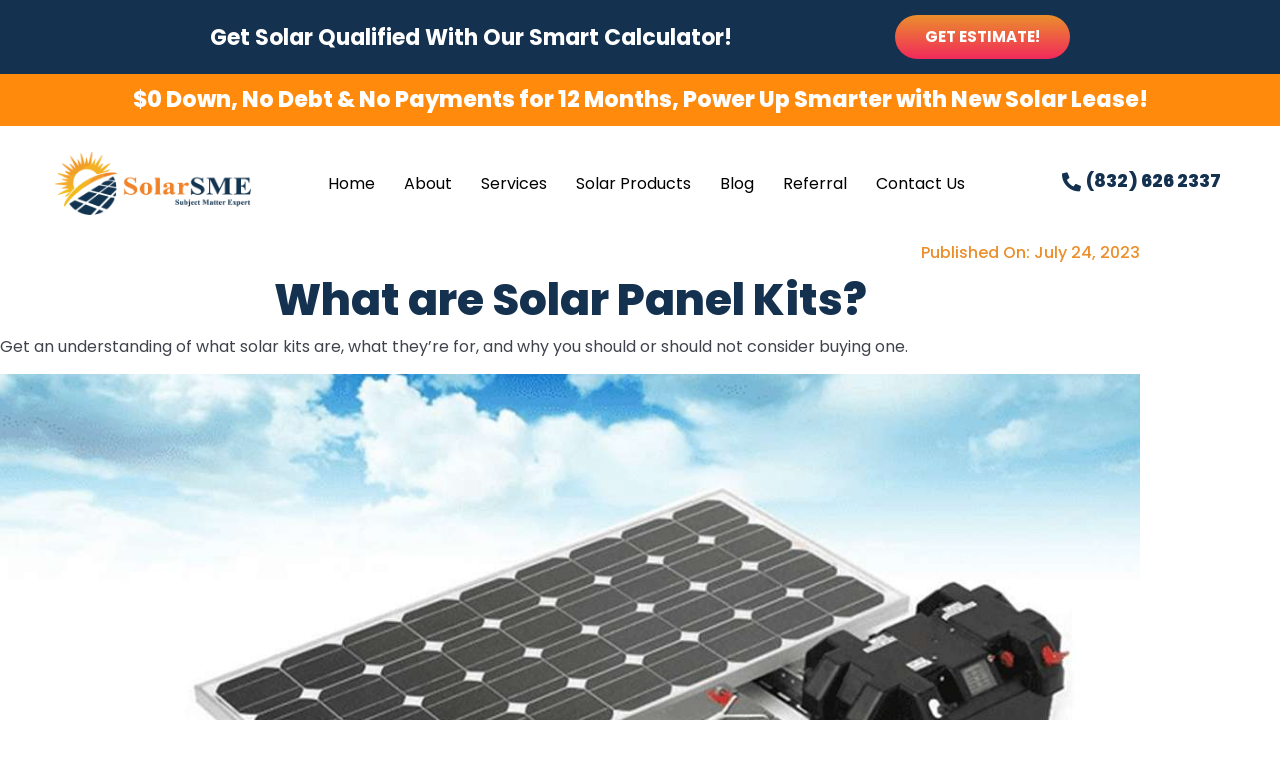

--- FILE ---
content_type: text/html; charset=UTF-8
request_url: https://solarsme.com/what-are-solar-panel-kits/
body_size: 47434
content:
<!DOCTYPE html>
<html lang="en-US" dir="ltr">
<head><meta charset="UTF-8"><script>if(navigator.userAgent.match(/MSIE|Internet Explorer/i)||navigator.userAgent.match(/Trident\/7\..*?rv:11/i)){var href=document.location.href;if(!href.match(/[?&]nowprocket/)){if(href.indexOf("?")==-1){if(href.indexOf("#")==-1){document.location.href=href+"?nowprocket=1"}else{document.location.href=href.replace("#","?nowprocket=1#")}}else{if(href.indexOf("#")==-1){document.location.href=href+"&nowprocket=1"}else{document.location.href=href.replace("#","&nowprocket=1#")}}}}</script><script>(()=>{class RocketLazyLoadScripts{constructor(){this.v="2.0.4",this.userEvents=["keydown","keyup","mousedown","mouseup","mousemove","mouseover","mouseout","touchmove","touchstart","touchend","touchcancel","wheel","click","dblclick","input"],this.attributeEvents=["onblur","onclick","oncontextmenu","ondblclick","onfocus","onmousedown","onmouseenter","onmouseleave","onmousemove","onmouseout","onmouseover","onmouseup","onmousewheel","onscroll","onsubmit"]}async t(){this.i(),this.o(),/iP(ad|hone)/.test(navigator.userAgent)&&this.h(),this.u(),this.l(this),this.m(),this.k(this),this.p(this),this._(),await Promise.all([this.R(),this.L()]),this.lastBreath=Date.now(),this.S(this),this.P(),this.D(),this.O(),this.M(),await this.C(this.delayedScripts.normal),await this.C(this.delayedScripts.defer),await this.C(this.delayedScripts.async),await this.T(),await this.F(),await this.j(),await this.A(),window.dispatchEvent(new Event("rocket-allScriptsLoaded")),this.everythingLoaded=!0,this.lastTouchEnd&&await new Promise(t=>setTimeout(t,500-Date.now()+this.lastTouchEnd)),this.I(),this.H(),this.U(),this.W()}i(){this.CSPIssue=sessionStorage.getItem("rocketCSPIssue"),document.addEventListener("securitypolicyviolation",t=>{this.CSPIssue||"script-src-elem"!==t.violatedDirective||"data"!==t.blockedURI||(this.CSPIssue=!0,sessionStorage.setItem("rocketCSPIssue",!0))},{isRocket:!0})}o(){window.addEventListener("pageshow",t=>{this.persisted=t.persisted,this.realWindowLoadedFired=!0},{isRocket:!0}),window.addEventListener("pagehide",()=>{this.onFirstUserAction=null},{isRocket:!0})}h(){let t;function e(e){t=e}window.addEventListener("touchstart",e,{isRocket:!0}),window.addEventListener("touchend",function i(o){o.changedTouches[0]&&t.changedTouches[0]&&Math.abs(o.changedTouches[0].pageX-t.changedTouches[0].pageX)<10&&Math.abs(o.changedTouches[0].pageY-t.changedTouches[0].pageY)<10&&o.timeStamp-t.timeStamp<200&&(window.removeEventListener("touchstart",e,{isRocket:!0}),window.removeEventListener("touchend",i,{isRocket:!0}),"INPUT"===o.target.tagName&&"text"===o.target.type||(o.target.dispatchEvent(new TouchEvent("touchend",{target:o.target,bubbles:!0})),o.target.dispatchEvent(new MouseEvent("mouseover",{target:o.target,bubbles:!0})),o.target.dispatchEvent(new PointerEvent("click",{target:o.target,bubbles:!0,cancelable:!0,detail:1,clientX:o.changedTouches[0].clientX,clientY:o.changedTouches[0].clientY})),event.preventDefault()))},{isRocket:!0})}q(t){this.userActionTriggered||("mousemove"!==t.type||this.firstMousemoveIgnored?"keyup"===t.type||"mouseover"===t.type||"mouseout"===t.type||(this.userActionTriggered=!0,this.onFirstUserAction&&this.onFirstUserAction()):this.firstMousemoveIgnored=!0),"click"===t.type&&t.preventDefault(),t.stopPropagation(),t.stopImmediatePropagation(),"touchstart"===this.lastEvent&&"touchend"===t.type&&(this.lastTouchEnd=Date.now()),"click"===t.type&&(this.lastTouchEnd=0),this.lastEvent=t.type,t.composedPath&&t.composedPath()[0].getRootNode()instanceof ShadowRoot&&(t.rocketTarget=t.composedPath()[0]),this.savedUserEvents.push(t)}u(){this.savedUserEvents=[],this.userEventHandler=this.q.bind(this),this.userEvents.forEach(t=>window.addEventListener(t,this.userEventHandler,{passive:!1,isRocket:!0})),document.addEventListener("visibilitychange",this.userEventHandler,{isRocket:!0})}U(){this.userEvents.forEach(t=>window.removeEventListener(t,this.userEventHandler,{passive:!1,isRocket:!0})),document.removeEventListener("visibilitychange",this.userEventHandler,{isRocket:!0}),this.savedUserEvents.forEach(t=>{(t.rocketTarget||t.target).dispatchEvent(new window[t.constructor.name](t.type,t))})}m(){const t="return false",e=Array.from(this.attributeEvents,t=>"data-rocket-"+t),i="["+this.attributeEvents.join("],[")+"]",o="[data-rocket-"+this.attributeEvents.join("],[data-rocket-")+"]",s=(e,i,o)=>{o&&o!==t&&(e.setAttribute("data-rocket-"+i,o),e["rocket"+i]=new Function("event",o),e.setAttribute(i,t))};new MutationObserver(t=>{for(const n of t)"attributes"===n.type&&(n.attributeName.startsWith("data-rocket-")||this.everythingLoaded?n.attributeName.startsWith("data-rocket-")&&this.everythingLoaded&&this.N(n.target,n.attributeName.substring(12)):s(n.target,n.attributeName,n.target.getAttribute(n.attributeName))),"childList"===n.type&&n.addedNodes.forEach(t=>{if(t.nodeType===Node.ELEMENT_NODE)if(this.everythingLoaded)for(const i of[t,...t.querySelectorAll(o)])for(const t of i.getAttributeNames())e.includes(t)&&this.N(i,t.substring(12));else for(const e of[t,...t.querySelectorAll(i)])for(const t of e.getAttributeNames())this.attributeEvents.includes(t)&&s(e,t,e.getAttribute(t))})}).observe(document,{subtree:!0,childList:!0,attributeFilter:[...this.attributeEvents,...e]})}I(){this.attributeEvents.forEach(t=>{document.querySelectorAll("[data-rocket-"+t+"]").forEach(e=>{this.N(e,t)})})}N(t,e){const i=t.getAttribute("data-rocket-"+e);i&&(t.setAttribute(e,i),t.removeAttribute("data-rocket-"+e))}k(t){Object.defineProperty(HTMLElement.prototype,"onclick",{get(){return this.rocketonclick||null},set(e){this.rocketonclick=e,this.setAttribute(t.everythingLoaded?"onclick":"data-rocket-onclick","this.rocketonclick(event)")}})}S(t){function e(e,i){let o=e[i];e[i]=null,Object.defineProperty(e,i,{get:()=>o,set(s){t.everythingLoaded?o=s:e["rocket"+i]=o=s}})}e(document,"onreadystatechange"),e(window,"onload"),e(window,"onpageshow");try{Object.defineProperty(document,"readyState",{get:()=>t.rocketReadyState,set(e){t.rocketReadyState=e},configurable:!0}),document.readyState="loading"}catch(t){console.log("WPRocket DJE readyState conflict, bypassing")}}l(t){this.originalAddEventListener=EventTarget.prototype.addEventListener,this.originalRemoveEventListener=EventTarget.prototype.removeEventListener,this.savedEventListeners=[],EventTarget.prototype.addEventListener=function(e,i,o){o&&o.isRocket||!t.B(e,this)&&!t.userEvents.includes(e)||t.B(e,this)&&!t.userActionTriggered||e.startsWith("rocket-")||t.everythingLoaded?t.originalAddEventListener.call(this,e,i,o):(t.savedEventListeners.push({target:this,remove:!1,type:e,func:i,options:o}),"mouseenter"!==e&&"mouseleave"!==e||t.originalAddEventListener.call(this,e,t.savedUserEvents.push,o))},EventTarget.prototype.removeEventListener=function(e,i,o){o&&o.isRocket||!t.B(e,this)&&!t.userEvents.includes(e)||t.B(e,this)&&!t.userActionTriggered||e.startsWith("rocket-")||t.everythingLoaded?t.originalRemoveEventListener.call(this,e,i,o):t.savedEventListeners.push({target:this,remove:!0,type:e,func:i,options:o})}}J(t,e){this.savedEventListeners=this.savedEventListeners.filter(i=>{let o=i.type,s=i.target||window;return e!==o||t!==s||(this.B(o,s)&&(i.type="rocket-"+o),this.$(i),!1)})}H(){EventTarget.prototype.addEventListener=this.originalAddEventListener,EventTarget.prototype.removeEventListener=this.originalRemoveEventListener,this.savedEventListeners.forEach(t=>this.$(t))}$(t){t.remove?this.originalRemoveEventListener.call(t.target,t.type,t.func,t.options):this.originalAddEventListener.call(t.target,t.type,t.func,t.options)}p(t){let e;function i(e){return t.everythingLoaded?e:e.split(" ").map(t=>"load"===t||t.startsWith("load.")?"rocket-jquery-load":t).join(" ")}function o(o){function s(e){const s=o.fn[e];o.fn[e]=o.fn.init.prototype[e]=function(){return this[0]===window&&t.userActionTriggered&&("string"==typeof arguments[0]||arguments[0]instanceof String?arguments[0]=i(arguments[0]):"object"==typeof arguments[0]&&Object.keys(arguments[0]).forEach(t=>{const e=arguments[0][t];delete arguments[0][t],arguments[0][i(t)]=e})),s.apply(this,arguments),this}}if(o&&o.fn&&!t.allJQueries.includes(o)){const e={DOMContentLoaded:[],"rocket-DOMContentLoaded":[]};for(const t in e)document.addEventListener(t,()=>{e[t].forEach(t=>t())},{isRocket:!0});o.fn.ready=o.fn.init.prototype.ready=function(i){function s(){parseInt(o.fn.jquery)>2?setTimeout(()=>i.bind(document)(o)):i.bind(document)(o)}return"function"==typeof i&&(t.realDomReadyFired?!t.userActionTriggered||t.fauxDomReadyFired?s():e["rocket-DOMContentLoaded"].push(s):e.DOMContentLoaded.push(s)),o([])},s("on"),s("one"),s("off"),t.allJQueries.push(o)}e=o}t.allJQueries=[],o(window.jQuery),Object.defineProperty(window,"jQuery",{get:()=>e,set(t){o(t)}})}P(){const t=new Map;document.write=document.writeln=function(e){const i=document.currentScript,o=document.createRange(),s=i.parentElement;let n=t.get(i);void 0===n&&(n=i.nextSibling,t.set(i,n));const c=document.createDocumentFragment();o.setStart(c,0),c.appendChild(o.createContextualFragment(e)),s.insertBefore(c,n)}}async R(){return new Promise(t=>{this.userActionTriggered?t():this.onFirstUserAction=t})}async L(){return new Promise(t=>{document.addEventListener("DOMContentLoaded",()=>{this.realDomReadyFired=!0,t()},{isRocket:!0})})}async j(){return this.realWindowLoadedFired?Promise.resolve():new Promise(t=>{window.addEventListener("load",t,{isRocket:!0})})}M(){this.pendingScripts=[];this.scriptsMutationObserver=new MutationObserver(t=>{for(const e of t)e.addedNodes.forEach(t=>{"SCRIPT"!==t.tagName||t.noModule||t.isWPRocket||this.pendingScripts.push({script:t,promise:new Promise(e=>{const i=()=>{const i=this.pendingScripts.findIndex(e=>e.script===t);i>=0&&this.pendingScripts.splice(i,1),e()};t.addEventListener("load",i,{isRocket:!0}),t.addEventListener("error",i,{isRocket:!0}),setTimeout(i,1e3)})})})}),this.scriptsMutationObserver.observe(document,{childList:!0,subtree:!0})}async F(){await this.X(),this.pendingScripts.length?(await this.pendingScripts[0].promise,await this.F()):this.scriptsMutationObserver.disconnect()}D(){this.delayedScripts={normal:[],async:[],defer:[]},document.querySelectorAll("script[type$=rocketlazyloadscript]").forEach(t=>{t.hasAttribute("data-rocket-src")?t.hasAttribute("async")&&!1!==t.async?this.delayedScripts.async.push(t):t.hasAttribute("defer")&&!1!==t.defer||"module"===t.getAttribute("data-rocket-type")?this.delayedScripts.defer.push(t):this.delayedScripts.normal.push(t):this.delayedScripts.normal.push(t)})}async _(){await this.L();let t=[];document.querySelectorAll("script[type$=rocketlazyloadscript][data-rocket-src]").forEach(e=>{let i=e.getAttribute("data-rocket-src");if(i&&!i.startsWith("data:")){i.startsWith("//")&&(i=location.protocol+i);try{const o=new URL(i).origin;o!==location.origin&&t.push({src:o,crossOrigin:e.crossOrigin||"module"===e.getAttribute("data-rocket-type")})}catch(t){}}}),t=[...new Map(t.map(t=>[JSON.stringify(t),t])).values()],this.Y(t,"preconnect")}async G(t){if(await this.K(),!0!==t.noModule||!("noModule"in HTMLScriptElement.prototype))return new Promise(e=>{let i;function o(){(i||t).setAttribute("data-rocket-status","executed"),e()}try{if(navigator.userAgent.includes("Firefox/")||""===navigator.vendor||this.CSPIssue)i=document.createElement("script"),[...t.attributes].forEach(t=>{let e=t.nodeName;"type"!==e&&("data-rocket-type"===e&&(e="type"),"data-rocket-src"===e&&(e="src"),i.setAttribute(e,t.nodeValue))}),t.text&&(i.text=t.text),t.nonce&&(i.nonce=t.nonce),i.hasAttribute("src")?(i.addEventListener("load",o,{isRocket:!0}),i.addEventListener("error",()=>{i.setAttribute("data-rocket-status","failed-network"),e()},{isRocket:!0}),setTimeout(()=>{i.isConnected||e()},1)):(i.text=t.text,o()),i.isWPRocket=!0,t.parentNode.replaceChild(i,t);else{const i=t.getAttribute("data-rocket-type"),s=t.getAttribute("data-rocket-src");i?(t.type=i,t.removeAttribute("data-rocket-type")):t.removeAttribute("type"),t.addEventListener("load",o,{isRocket:!0}),t.addEventListener("error",i=>{this.CSPIssue&&i.target.src.startsWith("data:")?(console.log("WPRocket: CSP fallback activated"),t.removeAttribute("src"),this.G(t).then(e)):(t.setAttribute("data-rocket-status","failed-network"),e())},{isRocket:!0}),s?(t.fetchPriority="high",t.removeAttribute("data-rocket-src"),t.src=s):t.src="data:text/javascript;base64,"+window.btoa(unescape(encodeURIComponent(t.text)))}}catch(i){t.setAttribute("data-rocket-status","failed-transform"),e()}});t.setAttribute("data-rocket-status","skipped")}async C(t){const e=t.shift();return e?(e.isConnected&&await this.G(e),this.C(t)):Promise.resolve()}O(){this.Y([...this.delayedScripts.normal,...this.delayedScripts.defer,...this.delayedScripts.async],"preload")}Y(t,e){this.trash=this.trash||[];let i=!0;var o=document.createDocumentFragment();t.forEach(t=>{const s=t.getAttribute&&t.getAttribute("data-rocket-src")||t.src;if(s&&!s.startsWith("data:")){const n=document.createElement("link");n.href=s,n.rel=e,"preconnect"!==e&&(n.as="script",n.fetchPriority=i?"high":"low"),t.getAttribute&&"module"===t.getAttribute("data-rocket-type")&&(n.crossOrigin=!0),t.crossOrigin&&(n.crossOrigin=t.crossOrigin),t.integrity&&(n.integrity=t.integrity),t.nonce&&(n.nonce=t.nonce),o.appendChild(n),this.trash.push(n),i=!1}}),document.head.appendChild(o)}W(){this.trash.forEach(t=>t.remove())}async T(){try{document.readyState="interactive"}catch(t){}this.fauxDomReadyFired=!0;try{await this.K(),this.J(document,"readystatechange"),document.dispatchEvent(new Event("rocket-readystatechange")),await this.K(),document.rocketonreadystatechange&&document.rocketonreadystatechange(),await this.K(),this.J(document,"DOMContentLoaded"),document.dispatchEvent(new Event("rocket-DOMContentLoaded")),await this.K(),this.J(window,"DOMContentLoaded"),window.dispatchEvent(new Event("rocket-DOMContentLoaded"))}catch(t){console.error(t)}}async A(){try{document.readyState="complete"}catch(t){}try{await this.K(),this.J(document,"readystatechange"),document.dispatchEvent(new Event("rocket-readystatechange")),await this.K(),document.rocketonreadystatechange&&document.rocketonreadystatechange(),await this.K(),this.J(window,"load"),window.dispatchEvent(new Event("rocket-load")),await this.K(),window.rocketonload&&window.rocketonload(),await this.K(),this.allJQueries.forEach(t=>t(window).trigger("rocket-jquery-load")),await this.K(),this.J(window,"pageshow");const t=new Event("rocket-pageshow");t.persisted=this.persisted,window.dispatchEvent(t),await this.K(),window.rocketonpageshow&&window.rocketonpageshow({persisted:this.persisted})}catch(t){console.error(t)}}async K(){Date.now()-this.lastBreath>45&&(await this.X(),this.lastBreath=Date.now())}async X(){return document.hidden?new Promise(t=>setTimeout(t)):new Promise(t=>requestAnimationFrame(t))}B(t,e){return e===document&&"readystatechange"===t||(e===document&&"DOMContentLoaded"===t||(e===window&&"DOMContentLoaded"===t||(e===window&&"load"===t||e===window&&"pageshow"===t)))}static run(){(new RocketLazyLoadScripts).t()}}RocketLazyLoadScripts.run()})();</script>

<meta name="viewport" content="width=device-width, initial-scale=1">
	<link rel="profile" href="https://gmpg.org/xfn/11"> 
	<meta name='robots' content='index, follow, max-image-preview:large, max-snippet:-1, max-video-preview:-1' />

	<!-- This site is optimized with the Yoast SEO Premium plugin v26.8 (Yoast SEO v26.8) - https://yoast.com/product/yoast-seo-premium-wordpress/ -->
	<title>What are Solar Panel Kits? Are They Worth the Investment?</title>
<link data-rocket-preload as="style" data-wpr-hosted-gf-parameters="family=Poppins%3A400%2C%2C700%7CBelgrano%3A%2Cnormal&display=swap" href="https://solarsme.com/wp-content/cache/fonts/1/google-fonts/css/9/0/c/f1777a66df95c3491d6d8369a99d4.css" rel="preload">
<link crossorigin data-rocket-preload as="font" href="https://solarsme.com/wp-content/uploads/elementor/google-fonts/fonts/poppins-pxigyp8kv8jhgfvrjjluchta.woff2" rel="preload">
<link crossorigin data-rocket-preload as="font" href="https://solarsme.com/wp-content/plugins/elementor/assets/lib/font-awesome/webfonts/fa-solid-900.woff2" rel="preload">
<link data-wpr-hosted-gf-parameters="family=Poppins%3A400%2C%2C700%7CBelgrano%3A%2Cnormal&display=swap" href="https://solarsme.com/wp-content/cache/fonts/1/google-fonts/css/9/0/c/f1777a66df95c3491d6d8369a99d4.css" media="print" onload="this.media=&#039;all&#039;" rel="stylesheet">
<noscript data-wpr-hosted-gf-parameters=""><link rel="stylesheet" href="https://fonts.googleapis.com/css?family=Poppins%3A400%2C%2C700%7CBelgrano%3A%2Cnormal&#038;display=swap"></noscript><link rel="preload" data-rocket-preload as="image" href="https://solarsme.com/wp-content/uploads/2023/07/image-10.jpg" imagesrcset="https://solarsme.com/wp-content/uploads/2023/07/image-10.jpg 1200w, https://solarsme.com/wp-content/uploads/2023/07/image-10-300x150.jpg 300w, https://solarsme.com/wp-content/uploads/2023/07/image-10-1024x512.jpg 1024w, https://solarsme.com/wp-content/uploads/2023/07/image-10-768x384.jpg 768w" imagesizes="(max-width: 1200px) 100vw, 1200px" fetchpriority="high">
	<meta name="description" content="Solar kits are a convenient solution for installation. Explore how these kits help you to harness sun power." />
	<link rel="canonical" href="https://solarsme.com/what-are-solar-panel-kits/" />
	<meta property="og:locale" content="en_US" />
	<meta property="og:type" content="article" />
	<meta property="og:title" content="What are Solar Panel Kits? Are They Worth the Investment?" />
	<meta property="og:description" content="Solar kits are a convenient solution for installation. Explore how these kits help you to harness sun power." />
	<meta property="og:url" content="https://solarsme.com/what-are-solar-panel-kits/" />
	<meta property="og:site_name" content="SolarSME, Inc." />
	<meta property="article:publisher" content="https://www.facebook.com/solarsmeinc/" />
	<meta property="article:published_time" content="2023-07-24T19:24:49+00:00" />
	<meta property="article:modified_time" content="2025-08-29T20:26:41+00:00" />
	<meta property="og:image" content="https://solarsme.com/wp-content/uploads/2023/07/image-10.png" />
	<meta property="og:image:width" content="675" />
	<meta property="og:image:height" content="380" />
	<meta property="og:image:type" content="image/png" />
	<meta name="author" content="admin" />
	<meta name="twitter:card" content="summary_large_image" />
	<meta name="twitter:creator" content="@Solarsmeinc" />
	<meta name="twitter:site" content="@Solarsmeinc" />
	<meta name="twitter:label1" content="Written by" />
	<meta name="twitter:data1" content="admin" />
	<meta name="twitter:label2" content="Est. reading time" />
	<meta name="twitter:data2" content="11 minutes" />
	<script type="application/ld+json" class="yoast-schema-graph">{"@context":"https://schema.org","@graph":[{"@type":"Article","@id":"https://solarsme.com/what-are-solar-panel-kits/#article","isPartOf":{"@id":"https://solarsme.com/what-are-solar-panel-kits/"},"author":{"name":"admin","@id":"https://solarsme.com/#/schema/person/8e9d017be683c5ae1bca8a7913f7ffc2"},"headline":"What are Solar Panel Kits? Are They Worth the Investment?","datePublished":"2025-08-29T20:26:41+00:00","dateModified":"2025-08-29T20:26:41+00:00","mainEntityOfPage":{"@id":"https://solarsme.com/what-are-solar-panel-kits/"},"wordCount":2011,"publisher":{"@id":"https://solarsme.com/#organization"},"image":{"@id":"https://solarsme.com/what-are-solar-panel-kits/#primaryimage"},"thumbnailUrl":"https://solarsme.com/wp-content/uploads/2023/07/image-10.png","articleSection":["Solar Panels &amp; Accessories"],"inLanguage":"en-US"},{"@type":"WebPage","@id":"https://solarsme.com/what-are-solar-panel-kits/","url":"https://solarsme.com/what-are-solar-panel-kits/","name":"What are Solar Panel Kits? Are They Worth the Investment?","isPartOf":{"@id":"https://solarsme.com/#website"},"primaryImageOfPage":{"@id":"https://solarsme.com/what-are-solar-panel-kits/#primaryimage"},"image":{"@id":"https://solarsme.com/what-are-solar-panel-kits/#primaryimage"},"thumbnailUrl":"https://solarsme.com/wp-content/uploads/2023/07/image-10.png","datePublished":"2025-08-29T20:26:41+00:00","dateModified":"2025-08-29T20:26:41+00:00","description":"Solar kits are a convenient solution for installation. Explore how these kits help you to harness sun power.","breadcrumb":{"@id":"https://solarsme.com/what-are-solar-panel-kits/#breadcrumb"},"inLanguage":"en-US","potentialAction":[{"@type":"ReadAction","target":["https://solarsme.com/what-are-solar-panel-kits/"]}]},{"@type":"ImageObject","inLanguage":"en-US","@id":"https://solarsme.com/what-are-solar-panel-kits/#primaryimage","url":"https://solarsme.com/wp-content/uploads/2023/07/image-10.png","contentUrl":"https://solarsme.com/wp-content/uploads/2023/07/image-10.png","width":675,"height":380,"caption":"Solar Panel Kits Cover"},{"@type":"BreadcrumbList","@id":"https://solarsme.com/what-are-solar-panel-kits/#breadcrumb","itemListElement":[{"@type":"ListItem","position":1,"name":"Home","item":"https://solarsme.com/"},{"@type":"ListItem","position":2,"name":"What are Solar Panel Kits? Are They Worth the Investment?"}]},{"@type":"WebSite","@id":"https://solarsme.com/#website","url":"https://solarsme.com/","name":"SolarSME, Inc.","description":"Our Bright Ideas Come From the SUN","publisher":{"@id":"https://solarsme.com/#organization"},"potentialAction":[{"@type":"SearchAction","target":{"@type":"EntryPoint","urlTemplate":"https://solarsme.com/?s={search_term_string}"},"query-input":{"@type":"PropertyValueSpecification","valueRequired":true,"valueName":"search_term_string"}}],"inLanguage":"en-US"},{"@type":"Organization","@id":"https://solarsme.com/#organization","name":"Solar SME Inc.: Home For Solar Installation In USA","url":"https://solarsme.com/","logo":{"@type":"ImageObject","inLanguage":"en-US","@id":"https://solarsme.com/#/schema/logo/image/","url":"https://solarsme.com/wp-content/uploads/2020/12/logo6-copy-1.png","contentUrl":"https://solarsme.com/wp-content/uploads/2020/12/logo6-copy-1.png","width":200,"height":78,"caption":"Solar SME Inc.: Home For Solar Installation In USA"},"image":{"@id":"https://solarsme.com/#/schema/logo/image/"},"sameAs":["https://www.facebook.com/solarsmeinc/","https://x.com/Solarsmeinc","https://www.linkedin.com/company/solar-sme-inc/","https://www.pinterest.com/solarsmeinc/","https://www.youtube.com/channel/UC5niqIkbdTZk0W0CirXMbXA?view_as=subscriber"]},{"@type":"Person","@id":"https://solarsme.com/#/schema/person/8e9d017be683c5ae1bca8a7913f7ffc2","name":"admin","sameAs":["https://solarsme.com/"]}]}</script>
	<!-- / Yoast SEO Premium plugin. -->


<link rel='dns-prefetch' href='//js.hs-scripts.com' />
<link rel='dns-prefetch' href='//fonts.googleapis.com' />
<link href='https://fonts.gstatic.com' crossorigin rel='preconnect' />
<link rel="alternate" type="application/rss+xml" title="SolarSME, Inc. &raquo; Feed" href="https://solarsme.com/feed/" />
<link rel="alternate" type="application/rss+xml" title="SolarSME, Inc. &raquo; Comments Feed" href="https://solarsme.com/comments/feed/" />
<link rel="alternate" title="oEmbed (JSON)" type="application/json+oembed" href="https://solarsme.com/wp-json/oembed/1.0/embed?url=https%3A%2F%2Fsolarsme.com%2Fwhat-are-solar-panel-kits%2F" />
<link rel="alternate" title="oEmbed (XML)" type="text/xml+oembed" href="https://solarsme.com/wp-json/oembed/1.0/embed?url=https%3A%2F%2Fsolarsme.com%2Fwhat-are-solar-panel-kits%2F&#038;format=xml" />


<!-- Last Modified Schema is inserted by the WP Last Modified Info plugin v1.9.5 - https://wordpress.org/plugins/wp-last-modified-info/ -->
<script type="application/ld+json">{"@context":"https:\/\/schema.org\/","@type":"CreativeWork","dateModified":"2025-08-29T20:26:41+00:00","headline":"What are Solar Panel Kits? Are They Worth the Investment?","description":"Maybe you\u2019ve heard of solar panel kits, but you don\u2019t know exactly what they are and how they\u2019re different from solar installations. Well, they are, kind of. Here\u2019s what you need to know about solar panel kits.","mainEntityOfPage":{"@type":"WebPage","@id":"https:\/\/solarsme.com\/what-are-solar-panel-kits\/"},"author":{"@type":"Person","name":"Sam Adam","url":"https:\/\/solarsme.com\/author\/sam_adam\/","description":""}}</script>

<style id='wp-img-auto-sizes-contain-inline-css'>
img:is([sizes=auto i],[sizes^="auto," i]){contain-intrinsic-size:3000px 1500px}
/*# sourceURL=wp-img-auto-sizes-contain-inline-css */
</style>
<link rel='stylesheet' id='elementor-frontend-css' href='https://solarsme.com/wp-content/uploads/elementor/css/custom-frontend.min.css?ver=1769188462' media='all' />
<link rel='stylesheet' id='elementor-post-46773-css' href='https://solarsme.com/wp-content/uploads/elementor/css/post-46773.css?ver=1769188513' media='all' />
<link rel='stylesheet' id='astra-theme-css-css' href='https://solarsme.com/wp-content/themes/astra/assets/css/minified/frontend.min.css?ver=4.12.0' media='all' />
<style id='astra-theme-css-inline-css'>
.ast-no-sidebar .entry-content .alignfull {margin-left: calc( -50vw + 50%);margin-right: calc( -50vw + 50%);max-width: 100vw;width: 100vw;}.ast-no-sidebar .entry-content .alignwide {margin-left: calc(-41vw + 50%);margin-right: calc(-41vw + 50%);max-width: unset;width: unset;}.ast-no-sidebar .entry-content .alignfull .alignfull,.ast-no-sidebar .entry-content .alignfull .alignwide,.ast-no-sidebar .entry-content .alignwide .alignfull,.ast-no-sidebar .entry-content .alignwide .alignwide,.ast-no-sidebar .entry-content .wp-block-column .alignfull,.ast-no-sidebar .entry-content .wp-block-column .alignwide{width: 100%;margin-left: auto;margin-right: auto;}.wp-block-gallery,.blocks-gallery-grid {margin: 0;}.wp-block-separator {max-width: 100px;}.wp-block-separator.is-style-wide,.wp-block-separator.is-style-dots {max-width: none;}.entry-content .has-2-columns .wp-block-column:first-child {padding-right: 10px;}.entry-content .has-2-columns .wp-block-column:last-child {padding-left: 10px;}@media (max-width: 782px) {.entry-content .wp-block-columns .wp-block-column {flex-basis: 100%;}.entry-content .has-2-columns .wp-block-column:first-child {padding-right: 0;}.entry-content .has-2-columns .wp-block-column:last-child {padding-left: 0;}}body .entry-content .wp-block-latest-posts {margin-left: 0;}body .entry-content .wp-block-latest-posts li {list-style: none;}.ast-no-sidebar .ast-container .entry-content .wp-block-latest-posts {margin-left: 0;}.ast-header-break-point .entry-content .alignwide {margin-left: auto;margin-right: auto;}.entry-content .blocks-gallery-item img {margin-bottom: auto;}.wp-block-pullquote {border-top: 4px solid #555d66;border-bottom: 4px solid #555d66;color: #40464d;}:root{--ast-post-nav-space:0;--ast-container-default-xlg-padding:6.67em;--ast-container-default-lg-padding:5.67em;--ast-container-default-slg-padding:4.34em;--ast-container-default-md-padding:3.34em;--ast-container-default-sm-padding:6.67em;--ast-container-default-xs-padding:2.4em;--ast-container-default-xxs-padding:1.4em;--ast-code-block-background:#EEEEEE;--ast-comment-inputs-background:#FAFAFA;--ast-normal-container-width:1200px;--ast-narrow-container-width:750px;--ast-blog-title-font-weight:normal;--ast-blog-meta-weight:inherit;--ast-global-color-primary:var(--ast-global-color-5);--ast-global-color-secondary:var(--ast-global-color-4);--ast-global-color-alternate-background:var(--ast-global-color-7);--ast-global-color-subtle-background:var(--ast-global-color-6);--ast-bg-style-guide:var( --ast-global-color-secondary,--ast-global-color-5 );--ast-shadow-style-guide:0px 0px 4px 0 #00000057;--ast-global-dark-bg-style:#fff;--ast-global-dark-lfs:#fbfbfb;--ast-widget-bg-color:#fafafa;--ast-wc-container-head-bg-color:#fbfbfb;--ast-title-layout-bg:#eeeeee;--ast-search-border-color:#e7e7e7;--ast-lifter-hover-bg:#e6e6e6;--ast-gallery-block-color:#000;--srfm-color-input-label:var(--ast-global-color-2);}html{font-size:93.75%;}a,.page-title{color:#0c0c0c;}a:hover,a:focus{color:#f9bb1f;}body,button,input,select,textarea,.ast-button,.ast-custom-button{font-family:'Poppins',sans-serif;font-weight:inherit;font-size:15px;font-size:1rem;line-height:var(--ast-body-line-height,1.65em);}blockquote{color:#000014;}h1,h2,h3,h4,h5,h6,.entry-content :where(h1,h2,h3,h4,h5,h6),.site-title,.site-title a{font-family:'Poppins',sans-serif;}.ast-site-identity .site-title a{color:var(--ast-global-color-2);}.site-title{font-size:35px;font-size:2.3333333333333rem;display:none;}.site-header .site-description{font-size:15px;font-size:1rem;display:none;}.entry-title{font-size:26px;font-size:1.7333333333333rem;}.archive .ast-article-post .ast-article-inner,.blog .ast-article-post .ast-article-inner,.archive .ast-article-post .ast-article-inner:hover,.blog .ast-article-post .ast-article-inner:hover{overflow:hidden;}h1,.entry-content :where(h1){font-size:42px;font-size:2.8rem;font-weight:700;font-family:'Poppins',sans-serif;line-height:1.4em;}h2,.entry-content :where(h2){font-size:32px;font-size:2.1333333333333rem;font-family:'Poppins',sans-serif;line-height:1.3em;}h3,.entry-content :where(h3){font-size:26px;font-size:1.7333333333333rem;font-family:'Poppins',sans-serif;line-height:1.3em;}h4,.entry-content :where(h4){font-size:24px;font-size:1.6rem;line-height:1.2em;font-family:'Poppins',sans-serif;}h5,.entry-content :where(h5){font-size:20px;font-size:1.3333333333333rem;line-height:1.2em;font-family:'Poppins',sans-serif;}h6,.entry-content :where(h6){font-size:16px;font-size:1.0666666666667rem;line-height:1.25em;font-family:'Poppins',sans-serif;}::selection{background-color:#f9bb1f;color:#000000;}body,h1,h2,h3,h4,h5,h6,.entry-title a,.entry-content :where(h1,h2,h3,h4,h5,h6){color:#00425f;}.tagcloud a:hover,.tagcloud a:focus,.tagcloud a.current-item{color:#ffffff;border-color:#0c0c0c;background-color:#0c0c0c;}input:focus,input[type="text"]:focus,input[type="email"]:focus,input[type="url"]:focus,input[type="password"]:focus,input[type="reset"]:focus,input[type="search"]:focus,textarea:focus{border-color:#0c0c0c;}input[type="radio"]:checked,input[type=reset],input[type="checkbox"]:checked,input[type="checkbox"]:hover:checked,input[type="checkbox"]:focus:checked,input[type=range]::-webkit-slider-thumb{border-color:#0c0c0c;background-color:#0c0c0c;box-shadow:none;}.site-footer a:hover + .post-count,.site-footer a:focus + .post-count{background:#0c0c0c;border-color:#0c0c0c;}.single .nav-links .nav-previous,.single .nav-links .nav-next{color:#0c0c0c;}.entry-meta,.entry-meta *{line-height:1.45;color:#0c0c0c;}.entry-meta a:not(.ast-button):hover,.entry-meta a:not(.ast-button):hover *,.entry-meta a:not(.ast-button):focus,.entry-meta a:not(.ast-button):focus *,.page-links > .page-link,.page-links .page-link:hover,.post-navigation a:hover{color:#f9bb1f;}#cat option,.secondary .calendar_wrap thead a,.secondary .calendar_wrap thead a:visited{color:#0c0c0c;}.secondary .calendar_wrap #today,.ast-progress-val span{background:#0c0c0c;}.secondary a:hover + .post-count,.secondary a:focus + .post-count{background:#0c0c0c;border-color:#0c0c0c;}.calendar_wrap #today > a{color:#ffffff;}.page-links .page-link,.single .post-navigation a{color:#0c0c0c;}.ast-search-menu-icon .search-form button.search-submit{padding:0 4px;}.ast-search-menu-icon form.search-form{padding-right:0;}.ast-search-menu-icon.slide-search input.search-field{width:0;}.ast-header-search .ast-search-menu-icon.ast-dropdown-active .search-form,.ast-header-search .ast-search-menu-icon.ast-dropdown-active .search-field:focus{transition:all 0.2s;}.search-form input.search-field:focus{outline:none;}.widget-title,.widget .wp-block-heading{font-size:21px;font-size:1.4rem;color:#00425f;}.ast-search-menu-icon.slide-search a:focus-visible:focus-visible,.astra-search-icon:focus-visible,#close:focus-visible,a:focus-visible,.ast-menu-toggle:focus-visible,.site .skip-link:focus-visible,.wp-block-loginout input:focus-visible,.wp-block-search.wp-block-search__button-inside .wp-block-search__inside-wrapper,.ast-header-navigation-arrow:focus-visible,.ast-orders-table__row .ast-orders-table__cell:focus-visible,a#ast-apply-coupon:focus-visible,#ast-apply-coupon:focus-visible,#close:focus-visible,.button.search-submit:focus-visible,#search_submit:focus,.normal-search:focus-visible,.ast-header-account-wrap:focus-visible,.astra-cart-drawer-close:focus,.ast-single-variation:focus,.ast-button:focus,.ast-builder-button-wrap:has(.ast-custom-button-link:focus),.ast-builder-button-wrap .ast-custom-button-link:focus{outline-style:dotted;outline-color:inherit;outline-width:thin;}input:focus,input[type="text"]:focus,input[type="email"]:focus,input[type="url"]:focus,input[type="password"]:focus,input[type="reset"]:focus,input[type="search"]:focus,input[type="number"]:focus,textarea:focus,.wp-block-search__input:focus,[data-section="section-header-mobile-trigger"] .ast-button-wrap .ast-mobile-menu-trigger-minimal:focus,.ast-mobile-popup-drawer.active .menu-toggle-close:focus,#ast-scroll-top:focus,#coupon_code:focus,#ast-coupon-code:focus{border-style:dotted;border-color:inherit;border-width:thin;}input{outline:none;}.ast-logo-title-inline .site-logo-img{padding-right:1em;}.site-logo-img img{ transition:all 0.2s linear;}body .ast-oembed-container *{position:absolute;top:0;width:100%;height:100%;left:0;}body .wp-block-embed-pocket-casts .ast-oembed-container *{position:unset;}.ast-single-post-featured-section + article {margin-top: 2em;}.site-content .ast-single-post-featured-section img {width: 100%;overflow: hidden;object-fit: cover;}.site > .ast-single-related-posts-container {margin-top: 0;}@media (min-width: 922px) {.ast-desktop .ast-container--narrow {max-width: var(--ast-narrow-container-width);margin: 0 auto;}}.ast-page-builder-template .hentry {margin: 0;}.ast-page-builder-template .site-content > .ast-container {max-width: 100%;padding: 0;}.ast-page-builder-template .site .site-content #primary {padding: 0;margin: 0;}.ast-page-builder-template .no-results {text-align: center;margin: 4em auto;}.ast-page-builder-template .ast-pagination {padding: 2em;}.ast-page-builder-template .entry-header.ast-no-title.ast-no-thumbnail {margin-top: 0;}.ast-page-builder-template .entry-header.ast-header-without-markup {margin-top: 0;margin-bottom: 0;}.ast-page-builder-template .entry-header.ast-no-title.ast-no-meta {margin-bottom: 0;}.ast-page-builder-template.single .post-navigation {padding-bottom: 2em;}.ast-page-builder-template.single-post .site-content > .ast-container {max-width: 100%;}.ast-page-builder-template .entry-header {margin-top: 4em;margin-left: auto;margin-right: auto;padding-left: 20px;padding-right: 20px;}.single.ast-page-builder-template .entry-header {padding-left: 20px;padding-right: 20px;}.ast-page-builder-template .ast-archive-description {margin: 4em auto 0;padding-left: 20px;padding-right: 20px;}.ast-page-builder-template.ast-no-sidebar .entry-content .alignwide {margin-left: 0;margin-right: 0;}@media (max-width:921.9px){#ast-desktop-header{display:none;}}@media (min-width:922px){#ast-mobile-header{display:none;}}@media( max-width: 420px ) {.single .nav-links .nav-previous,.single .nav-links .nav-next {width: 100%;text-align: center;}}.wp-block-buttons.aligncenter{justify-content:center;}@media (max-width:921px){.ast-theme-transparent-header #primary,.ast-theme-transparent-header #secondary{padding:0;}}@media (max-width:921px){.ast-plain-container.ast-no-sidebar #primary{padding:0;}}.ast-plain-container.ast-no-sidebar #primary{margin-top:0;margin-bottom:0;}@media (min-width:1200px){.wp-block-group .has-background{padding:20px;}}@media (min-width:1200px){.ast-no-sidebar.ast-separate-container .entry-content .wp-block-group.alignwide,.ast-no-sidebar.ast-separate-container .entry-content .wp-block-cover.alignwide{margin-left:-20px;margin-right:-20px;padding-left:20px;padding-right:20px;}.ast-no-sidebar.ast-separate-container .entry-content .wp-block-cover.alignfull,.ast-no-sidebar.ast-separate-container .entry-content .wp-block-group.alignfull{margin-left:-6.67em;margin-right:-6.67em;padding-left:6.67em;padding-right:6.67em;}}@media (min-width:1200px){.wp-block-cover-image.alignwide .wp-block-cover__inner-container,.wp-block-cover.alignwide .wp-block-cover__inner-container,.wp-block-cover-image.alignfull .wp-block-cover__inner-container,.wp-block-cover.alignfull .wp-block-cover__inner-container{width:100%;}}.wp-block-columns{margin-bottom:unset;}.wp-block-image.size-full{margin:2rem 0;}.wp-block-separator.has-background{padding:0;}.wp-block-gallery{margin-bottom:1.6em;}.wp-block-group{padding-top:4em;padding-bottom:4em;}.wp-block-group__inner-container .wp-block-columns:last-child,.wp-block-group__inner-container :last-child,.wp-block-table table{margin-bottom:0;}.blocks-gallery-grid{width:100%;}.wp-block-navigation-link__content{padding:5px 0;}.wp-block-group .wp-block-group .has-text-align-center,.wp-block-group .wp-block-column .has-text-align-center{max-width:100%;}.has-text-align-center{margin:0 auto;}@media (min-width:1200px){.wp-block-cover__inner-container,.alignwide .wp-block-group__inner-container,.alignfull .wp-block-group__inner-container{max-width:1200px;margin:0 auto;}.wp-block-group.alignnone,.wp-block-group.aligncenter,.wp-block-group.alignleft,.wp-block-group.alignright,.wp-block-group.alignwide,.wp-block-columns.alignwide{margin:2rem 0 1rem 0;}}@media (max-width:1200px){.wp-block-group{padding:3em;}.wp-block-group .wp-block-group{padding:1.5em;}.wp-block-columns,.wp-block-column{margin:1rem 0;}}@media (min-width:921px){.wp-block-columns .wp-block-group{padding:2em;}}@media (max-width:544px){.wp-block-cover-image .wp-block-cover__inner-container,.wp-block-cover .wp-block-cover__inner-container{width:unset;}.wp-block-cover,.wp-block-cover-image{padding:2em 0;}.wp-block-group,.wp-block-cover{padding:2em;}.wp-block-media-text__media img,.wp-block-media-text__media video{width:unset;max-width:100%;}.wp-block-media-text.has-background .wp-block-media-text__content{padding:1em;}}.wp-block-image.aligncenter{margin-left:auto;margin-right:auto;}.wp-block-table.aligncenter{margin-left:auto;margin-right:auto;}@media (min-width:544px){.entry-content .wp-block-media-text.has-media-on-the-right .wp-block-media-text__content{padding:0 8% 0 0;}.entry-content .wp-block-media-text .wp-block-media-text__content{padding:0 0 0 8%;}.ast-plain-container .site-content .entry-content .has-custom-content-position.is-position-bottom-left > *,.ast-plain-container .site-content .entry-content .has-custom-content-position.is-position-bottom-right > *,.ast-plain-container .site-content .entry-content .has-custom-content-position.is-position-top-left > *,.ast-plain-container .site-content .entry-content .has-custom-content-position.is-position-top-right > *,.ast-plain-container .site-content .entry-content .has-custom-content-position.is-position-center-right > *,.ast-plain-container .site-content .entry-content .has-custom-content-position.is-position-center-left > *{margin:0;}}@media (max-width:544px){.entry-content .wp-block-media-text .wp-block-media-text__content{padding:8% 0;}.wp-block-media-text .wp-block-media-text__media img{width:auto;max-width:100%;}}.wp-block-buttons .wp-block-button.is-style-outline .wp-block-button__link.wp-element-button,.ast-outline-button,.wp-block-uagb-buttons-child .uagb-buttons-repeater.ast-outline-button{border-top-width:2px;border-right-width:2px;border-bottom-width:2px;border-left-width:2px;font-family:inherit;font-weight:inherit;line-height:1em;}.wp-block-button .wp-block-button__link.wp-element-button.is-style-outline:not(.has-background),.wp-block-button.is-style-outline>.wp-block-button__link.wp-element-button:not(.has-background),.ast-outline-button{background-color:transparent;}.entry-content[data-ast-blocks-layout] > figure{margin-bottom:1em;}.elementor-widget-container .elementor-loop-container .e-loop-item[data-elementor-type="loop-item"]{width:100%;}@media (max-width:921px){.ast-left-sidebar #content > .ast-container{display:flex;flex-direction:column-reverse;width:100%;}.ast-separate-container .ast-article-post,.ast-separate-container .ast-article-single{padding:1.5em 2.14em;}.ast-author-box img.avatar{margin:20px 0 0 0;}}@media (min-width:922px){.ast-separate-container.ast-right-sidebar #primary,.ast-separate-container.ast-left-sidebar #primary{border:0;}.search-no-results.ast-separate-container #primary{margin-bottom:4em;}}.wp-block-button .wp-block-button__link{color:#000000;}.wp-block-button .wp-block-button__link:hover,.wp-block-button .wp-block-button__link:focus{color:#000000;background-color:#f9bb1f;border-color:#f9bb1f;}.elementor-widget-heading h1.elementor-heading-title{line-height:1.4em;}.elementor-widget-heading h2.elementor-heading-title{line-height:1.3em;}.elementor-widget-heading h3.elementor-heading-title{line-height:1.3em;}.elementor-widget-heading h4.elementor-heading-title{line-height:1.2em;}.elementor-widget-heading h5.elementor-heading-title{line-height:1.2em;}.elementor-widget-heading h6.elementor-heading-title{line-height:1.25em;}.wp-block-button .wp-block-button__link{border-top-width:0;border-right-width:0;border-left-width:0;border-bottom-width:0;border-color:#f9bb1f;background-color:#f9bb1f;color:#000000;font-family:inherit;font-weight:inherit;line-height:1em;padding-top:15px;padding-right:40px;padding-bottom:15px;padding-left:40px;}.menu-toggle,button,.ast-button,.ast-custom-button,.button,input#submit,input[type="button"],input[type="submit"],input[type="reset"]{border-style:solid;border-top-width:0;border-right-width:0;border-left-width:0;border-bottom-width:0;color:#000000;border-color:#f9bb1f;background-color:#f9bb1f;padding-top:15px;padding-right:40px;padding-bottom:15px;padding-left:40px;font-family:inherit;font-weight:inherit;line-height:1em;}button:focus,.menu-toggle:hover,button:hover,.ast-button:hover,.ast-custom-button:hover .button:hover,.ast-custom-button:hover ,input[type=reset]:hover,input[type=reset]:focus,input#submit:hover,input#submit:focus,input[type="button"]:hover,input[type="button"]:focus,input[type="submit"]:hover,input[type="submit"]:focus{color:#000000;background-color:#f9bb1f;border-color:#f9bb1f;}@media (max-width:921px){.ast-mobile-header-stack .main-header-bar .ast-search-menu-icon{display:inline-block;}.ast-header-break-point.ast-header-custom-item-outside .ast-mobile-header-stack .main-header-bar .ast-search-icon{margin:0;}.ast-comment-avatar-wrap img{max-width:2.5em;}.ast-comment-meta{padding:0 1.8888em 1.3333em;}.ast-separate-container .ast-comment-list li.depth-1{padding:1.5em 2.14em;}.ast-separate-container .comment-respond{padding:2em 2.14em;}}@media (min-width:544px){.ast-container{max-width:100%;}}@media (max-width:544px){.ast-separate-container .ast-article-post,.ast-separate-container .ast-article-single,.ast-separate-container .comments-title,.ast-separate-container .ast-archive-description{padding:1.5em 1em;}.ast-separate-container #content .ast-container{padding-left:0.54em;padding-right:0.54em;}.ast-separate-container .ast-comment-list .bypostauthor{padding:.5em;}.ast-search-menu-icon.ast-dropdown-active .search-field{width:170px;}}@media (max-width:921px){.ast-header-break-point .ast-search-menu-icon.slide-search .search-form{right:0;}.ast-header-break-point .ast-mobile-header-stack .ast-search-menu-icon.slide-search .search-form{right:-1em;}} #ast-mobile-header .ast-site-header-cart-li a{pointer-events:none;}.ast-no-sidebar.ast-separate-container .entry-content .alignfull {margin-left: -6.67em;margin-right: -6.67em;width: auto;}@media (max-width: 1200px) {.ast-no-sidebar.ast-separate-container .entry-content .alignfull {margin-left: -2.4em;margin-right: -2.4em;}}@media (max-width: 768px) {.ast-no-sidebar.ast-separate-container .entry-content .alignfull {margin-left: -2.14em;margin-right: -2.14em;}}@media (max-width: 544px) {.ast-no-sidebar.ast-separate-container .entry-content .alignfull {margin-left: -1em;margin-right: -1em;}}.ast-no-sidebar.ast-separate-container .entry-content .alignwide {margin-left: -20px;margin-right: -20px;}.ast-no-sidebar.ast-separate-container .entry-content .wp-block-column .alignfull,.ast-no-sidebar.ast-separate-container .entry-content .wp-block-column .alignwide {margin-left: auto;margin-right: auto;width: 100%;}@media (max-width:921px){.site-title{display:none;}.site-header .site-description{display:none;}h1,.entry-content :where(h1){font-size:30px;}h2,.entry-content :where(h2){font-size:25px;}h3,.entry-content :where(h3){font-size:20px;}}@media (max-width:544px){.site-title{display:none;}.site-header .site-description{display:none;}h1,.entry-content :where(h1){font-size:30px;}h2,.entry-content :where(h2){font-size:25px;}h3,.entry-content :where(h3){font-size:20px;}}@media (max-width:921px){html{font-size:85.5%;}}@media (max-width:544px){html{font-size:85.5%;}}@media (min-width:922px){.ast-container{max-width:1240px;}}@font-face {font-family: "Astra";src: url(https://solarsme.com/wp-content/themes/astra/assets/fonts/astra.woff) format("woff"),url(https://solarsme.com/wp-content/themes/astra/assets/fonts/astra.ttf) format("truetype"),url(https://solarsme.com/wp-content/themes/astra/assets/fonts/astra.svg#astra) format("svg");font-weight: normal;font-style: normal;font-display: fallback;}@media (min-width:922px){.main-header-menu .sub-menu .menu-item.ast-left-align-sub-menu:hover > .sub-menu,.main-header-menu .sub-menu .menu-item.ast-left-align-sub-menu.focus > .sub-menu{margin-left:-0px;}}.ast-theme-transparent-header [data-section="section-header-mobile-trigger"] .ast-button-wrap .ast-mobile-menu-trigger-minimal{background:transparent;}.site .comments-area{padding-bottom:3em;}.astra-icon-down_arrow::after {content: "\e900";font-family: Astra;}.astra-icon-close::after {content: "\e5cd";font-family: Astra;}.astra-icon-drag_handle::after {content: "\e25d";font-family: Astra;}.astra-icon-format_align_justify::after {content: "\e235";font-family: Astra;}.astra-icon-menu::after {content: "\e5d2";font-family: Astra;}.astra-icon-reorder::after {content: "\e8fe";font-family: Astra;}.astra-icon-search::after {content: "\e8b6";font-family: Astra;}.astra-icon-zoom_in::after {content: "\e56b";font-family: Astra;}.astra-icon-check-circle::after {content: "\e901";font-family: Astra;}.astra-icon-shopping-cart::after {content: "\f07a";font-family: Astra;}.astra-icon-shopping-bag::after {content: "\f290";font-family: Astra;}.astra-icon-shopping-basket::after {content: "\f291";font-family: Astra;}.astra-icon-circle-o::after {content: "\e903";font-family: Astra;}.astra-icon-certificate::after {content: "\e902";font-family: Astra;}blockquote {padding: 1.2em;}:root .has-ast-global-color-0-color{color:var(--ast-global-color-0);}:root .has-ast-global-color-0-background-color{background-color:var(--ast-global-color-0);}:root .wp-block-button .has-ast-global-color-0-color{color:var(--ast-global-color-0);}:root .wp-block-button .has-ast-global-color-0-background-color{background-color:var(--ast-global-color-0);}:root .has-ast-global-color-1-color{color:var(--ast-global-color-1);}:root .has-ast-global-color-1-background-color{background-color:var(--ast-global-color-1);}:root .wp-block-button .has-ast-global-color-1-color{color:var(--ast-global-color-1);}:root .wp-block-button .has-ast-global-color-1-background-color{background-color:var(--ast-global-color-1);}:root .has-ast-global-color-2-color{color:var(--ast-global-color-2);}:root .has-ast-global-color-2-background-color{background-color:var(--ast-global-color-2);}:root .wp-block-button .has-ast-global-color-2-color{color:var(--ast-global-color-2);}:root .wp-block-button .has-ast-global-color-2-background-color{background-color:var(--ast-global-color-2);}:root .has-ast-global-color-3-color{color:var(--ast-global-color-3);}:root .has-ast-global-color-3-background-color{background-color:var(--ast-global-color-3);}:root .wp-block-button .has-ast-global-color-3-color{color:var(--ast-global-color-3);}:root .wp-block-button .has-ast-global-color-3-background-color{background-color:var(--ast-global-color-3);}:root .has-ast-global-color-4-color{color:var(--ast-global-color-4);}:root .has-ast-global-color-4-background-color{background-color:var(--ast-global-color-4);}:root .wp-block-button .has-ast-global-color-4-color{color:var(--ast-global-color-4);}:root .wp-block-button .has-ast-global-color-4-background-color{background-color:var(--ast-global-color-4);}:root .has-ast-global-color-5-color{color:var(--ast-global-color-5);}:root .has-ast-global-color-5-background-color{background-color:var(--ast-global-color-5);}:root .wp-block-button .has-ast-global-color-5-color{color:var(--ast-global-color-5);}:root .wp-block-button .has-ast-global-color-5-background-color{background-color:var(--ast-global-color-5);}:root .has-ast-global-color-6-color{color:var(--ast-global-color-6);}:root .has-ast-global-color-6-background-color{background-color:var(--ast-global-color-6);}:root .wp-block-button .has-ast-global-color-6-color{color:var(--ast-global-color-6);}:root .wp-block-button .has-ast-global-color-6-background-color{background-color:var(--ast-global-color-6);}:root .has-ast-global-color-7-color{color:var(--ast-global-color-7);}:root .has-ast-global-color-7-background-color{background-color:var(--ast-global-color-7);}:root .wp-block-button .has-ast-global-color-7-color{color:var(--ast-global-color-7);}:root .wp-block-button .has-ast-global-color-7-background-color{background-color:var(--ast-global-color-7);}:root .has-ast-global-color-8-color{color:var(--ast-global-color-8);}:root .has-ast-global-color-8-background-color{background-color:var(--ast-global-color-8);}:root .wp-block-button .has-ast-global-color-8-color{color:var(--ast-global-color-8);}:root .wp-block-button .has-ast-global-color-8-background-color{background-color:var(--ast-global-color-8);}:root{--ast-global-color-0:#0170B9;--ast-global-color-1:#3a3a3a;--ast-global-color-2:#3a3a3a;--ast-global-color-3:#4B4F58;--ast-global-color-4:#F5F5F5;--ast-global-color-5:#FFFFFF;--ast-global-color-6:#E5E5E5;--ast-global-color-7:#424242;--ast-global-color-8:#000000;}:root {--ast-border-color : #dddddd;}.ast-single-entry-banner {-js-display: flex;display: flex;flex-direction: column;justify-content: center;text-align: center;position: relative;background: var(--ast-title-layout-bg);}.ast-single-entry-banner[data-banner-layout="layout-1"] {max-width: 1200px;background: inherit;padding: 20px 0;}.ast-single-entry-banner[data-banner-width-type="custom"] {margin: 0 auto;width: 100%;}.ast-single-entry-banner + .site-content .entry-header {margin-bottom: 0;}.site .ast-author-avatar {--ast-author-avatar-size: ;}a.ast-underline-text {text-decoration: underline;}.ast-container > .ast-terms-link {position: relative;display: block;}a.ast-button.ast-badge-tax {padding: 4px 8px;border-radius: 3px;font-size: inherit;}header.entry-header{text-align:left;}header.entry-header > *:not(:last-child){margin-bottom:10px;}@media (max-width:921px){header.entry-header{text-align:left;}}@media (max-width:544px){header.entry-header{text-align:left;}}.ast-archive-entry-banner {-js-display: flex;display: flex;flex-direction: column;justify-content: center;text-align: center;position: relative;background: var(--ast-title-layout-bg);}.ast-archive-entry-banner[data-banner-width-type="custom"] {margin: 0 auto;width: 100%;}.ast-archive-entry-banner[data-banner-layout="layout-1"] {background: inherit;padding: 20px 0;text-align: left;}body.archive .ast-archive-description{max-width:1200px;width:100%;text-align:left;padding-top:3em;padding-right:3em;padding-bottom:3em;padding-left:3em;}body.archive .ast-archive-description .ast-archive-title,body.archive .ast-archive-description .ast-archive-title *{font-size:40px;font-size:2.6666666666667rem;text-transform:capitalize;}body.archive .ast-archive-description > *:not(:last-child){margin-bottom:10px;}@media (max-width:921px){body.archive .ast-archive-description{text-align:left;}}@media (max-width:544px){body.archive .ast-archive-description{text-align:left;}}.ast-theme-transparent-header #masthead .site-logo-img .transparent-custom-logo .astra-logo-svg{width:150px;}.ast-theme-transparent-header #masthead .site-logo-img .transparent-custom-logo img{ max-width:150px; width:150px;}@media (max-width:921px){.ast-theme-transparent-header #masthead .site-logo-img .transparent-custom-logo .astra-logo-svg{width:120px;}.ast-theme-transparent-header #masthead .site-logo-img .transparent-custom-logo img{ max-width:120px; width:120px;}}@media (max-width:543px){.ast-theme-transparent-header #masthead .site-logo-img .transparent-custom-logo .astra-logo-svg{width:100px;}.ast-theme-transparent-header #masthead .site-logo-img .transparent-custom-logo img{ max-width:100px; width:100px;}}@media (min-width:921px){.ast-theme-transparent-header #masthead{position:absolute;left:0;right:0;}.ast-theme-transparent-header .main-header-bar,.ast-theme-transparent-header.ast-header-break-point .main-header-bar{background:none;}body.elementor-editor-active.ast-theme-transparent-header #masthead,.fl-builder-edit .ast-theme-transparent-header #masthead,body.vc_editor.ast-theme-transparent-header #masthead,body.brz-ed.ast-theme-transparent-header #masthead{z-index:0;}.ast-header-break-point.ast-replace-site-logo-transparent.ast-theme-transparent-header .custom-mobile-logo-link{display:none;}.ast-header-break-point.ast-replace-site-logo-transparent.ast-theme-transparent-header .transparent-custom-logo{display:inline-block;}.ast-theme-transparent-header .ast-above-header,.ast-theme-transparent-header .ast-above-header.ast-above-header-bar{background-image:none;background-color:transparent;}.ast-theme-transparent-header .ast-below-header,.ast-theme-transparent-header .ast-below-header.ast-below-header-bar{background-image:none;background-color:transparent;}}.ast-theme-transparent-header .ast-builder-menu .main-header-menu .menu-item .sub-menu .menu-link,.ast-theme-transparent-header .main-header-menu .menu-item .sub-menu .menu-link{background-color:transparent;}@media (max-width:921px){.ast-theme-transparent-header #masthead{position:absolute;left:0;right:0;}.ast-theme-transparent-header .main-header-bar,.ast-theme-transparent-header.ast-header-break-point .main-header-bar{background:none;}body.elementor-editor-active.ast-theme-transparent-header #masthead,.fl-builder-edit .ast-theme-transparent-header #masthead,body.vc_editor.ast-theme-transparent-header #masthead,body.brz-ed.ast-theme-transparent-header #masthead{z-index:0;}.ast-header-break-point.ast-replace-site-logo-transparent.ast-theme-transparent-header .custom-mobile-logo-link{display:none;}.ast-header-break-point.ast-replace-site-logo-transparent.ast-theme-transparent-header .transparent-custom-logo{display:inline-block;}.ast-theme-transparent-header .ast-above-header,.ast-theme-transparent-header .ast-above-header.ast-above-header-bar{background-image:none;background-color:transparent;}.ast-theme-transparent-header .ast-below-header,.ast-theme-transparent-header .ast-below-header.ast-below-header-bar{background-image:none;background-color:transparent;}}.ast-theme-transparent-header #ast-desktop-header > .ast-main-header-wrap > .main-header-bar,.ast-theme-transparent-header.ast-header-break-point #ast-mobile-header > .ast-main-header-wrap > .main-header-bar{border-bottom-style:none;}.ast-breadcrumbs .trail-browse,.ast-breadcrumbs .trail-items,.ast-breadcrumbs .trail-items li{display:inline-block;margin:0;padding:0;border:none;background:inherit;text-indent:0;text-decoration:none;}.ast-breadcrumbs .trail-browse{font-size:inherit;font-style:inherit;font-weight:inherit;color:inherit;}.ast-breadcrumbs .trail-items{list-style:none;}.trail-items li::after{padding:0 0.3em;content:"\00bb";}.trail-items li:last-of-type::after{display:none;}h1,h2,h3,h4,h5,h6,.entry-content :where(h1,h2,h3,h4,h5,h6){color:var(--ast-global-color-8);}@media (max-width:921px){.ast-builder-grid-row-container.ast-builder-grid-row-tablet-3-firstrow .ast-builder-grid-row > *:first-child,.ast-builder-grid-row-container.ast-builder-grid-row-tablet-3-lastrow .ast-builder-grid-row > *:last-child{grid-column:1 / -1;}}@media (max-width:544px){.ast-builder-grid-row-container.ast-builder-grid-row-mobile-3-firstrow .ast-builder-grid-row > *:first-child,.ast-builder-grid-row-container.ast-builder-grid-row-mobile-3-lastrow .ast-builder-grid-row > *:last-child{grid-column:1 / -1;}}.ast-builder-layout-element[data-section="title_tagline"]{display:flex;}@media (max-width:921px){.ast-header-break-point .ast-builder-layout-element[data-section="title_tagline"]{display:flex;}}@media (max-width:544px){.ast-header-break-point .ast-builder-layout-element[data-section="title_tagline"]{display:flex;}}.ast-builder-menu-1{font-family:inherit;font-weight:inherit;}.ast-builder-menu-1 .sub-menu,.ast-builder-menu-1 .inline-on-mobile .sub-menu{border-top-width:2px;border-bottom-width:0px;border-right-width:0px;border-left-width:0px;border-color:#f9bb1f;border-style:solid;}.ast-builder-menu-1 .sub-menu .sub-menu{top:-2px;}.ast-builder-menu-1 .main-header-menu > .menu-item > .sub-menu,.ast-builder-menu-1 .main-header-menu > .menu-item > .astra-full-megamenu-wrapper{margin-top:0px;}.ast-desktop .ast-builder-menu-1 .main-header-menu > .menu-item > .sub-menu:before,.ast-desktop .ast-builder-menu-1 .main-header-menu > .menu-item > .astra-full-megamenu-wrapper:before{height:calc( 0px + 2px + 5px );}.ast-desktop .ast-builder-menu-1 .menu-item .sub-menu .menu-link{border-style:none;}@media (max-width:921px){.ast-header-break-point .ast-builder-menu-1 .menu-item.menu-item-has-children > .ast-menu-toggle{top:0;}.ast-builder-menu-1 .inline-on-mobile .menu-item.menu-item-has-children > .ast-menu-toggle{right:-15px;}.ast-builder-menu-1 .menu-item-has-children > .menu-link:after{content:unset;}.ast-builder-menu-1 .main-header-menu > .menu-item > .sub-menu,.ast-builder-menu-1 .main-header-menu > .menu-item > .astra-full-megamenu-wrapper{margin-top:0;}}@media (max-width:544px){.ast-header-break-point .ast-builder-menu-1 .menu-item.menu-item-has-children > .ast-menu-toggle{top:0;}.ast-builder-menu-1 .main-header-menu > .menu-item > .sub-menu,.ast-builder-menu-1 .main-header-menu > .menu-item > .astra-full-megamenu-wrapper{margin-top:0;}}.ast-builder-menu-1{display:flex;}@media (max-width:921px){.ast-header-break-point .ast-builder-menu-1{display:flex;}}@media (max-width:544px){.ast-header-break-point .ast-builder-menu-1{display:flex;}}.main-header-bar .main-header-bar-navigation .ast-search-icon {display: block;z-index: 4;position: relative;}.ast-search-icon .ast-icon {z-index: 4;}.ast-search-icon {z-index: 4;position: relative;line-height: normal;}.main-header-bar .ast-search-menu-icon .search-form {background-color: #ffffff;}.ast-search-menu-icon.ast-dropdown-active.slide-search .search-form {visibility: visible;opacity: 1;}.ast-search-menu-icon .search-form {border: 1px solid var(--ast-search-border-color);line-height: normal;padding: 0 3em 0 0;border-radius: 2px;display: inline-block;-webkit-backface-visibility: hidden;backface-visibility: hidden;position: relative;color: inherit;background-color: #fff;}.ast-search-menu-icon .astra-search-icon {-js-display: flex;display: flex;line-height: normal;}.ast-search-menu-icon .astra-search-icon:focus {outline: none;}.ast-search-menu-icon .search-field {border: none;background-color: transparent;transition: all .3s;border-radius: inherit;color: inherit;font-size: inherit;width: 0;color: #757575;}.ast-search-menu-icon .search-submit {display: none;background: none;border: none;font-size: 1.3em;color: #757575;}.ast-search-menu-icon.ast-dropdown-active {visibility: visible;opacity: 1;position: relative;}.ast-search-menu-icon.ast-dropdown-active .search-field,.ast-dropdown-active.ast-search-menu-icon.slide-search input.search-field {width: 235px;}.ast-header-search .ast-search-menu-icon.slide-search .search-form,.ast-header-search .ast-search-menu-icon.ast-inline-search .search-form {-js-display: flex;display: flex;align-items: center;}.ast-search-menu-icon.ast-inline-search .search-field {width : 100%;padding : 0.60em;padding-right : 5.5em;transition: all 0.2s;}.site-header-section-left .ast-search-menu-icon.slide-search .search-form {padding-left: 2em;padding-right: unset;left: -1em;right: unset;}.site-header-section-left .ast-search-menu-icon.slide-search .search-form .search-field {margin-right: unset;}.ast-search-menu-icon.slide-search .search-form {-webkit-backface-visibility: visible;backface-visibility: visible;visibility: hidden;opacity: 0;transition: all .2s;position: absolute;z-index: 3;right: -1em;top: 50%;transform: translateY(-50%);}.ast-header-search .ast-search-menu-icon .search-form .search-field:-ms-input-placeholder,.ast-header-search .ast-search-menu-icon .search-form .search-field:-ms-input-placeholder{opacity:0.5;}.ast-header-search .ast-search-menu-icon.slide-search .search-form,.ast-header-search .ast-search-menu-icon.ast-inline-search .search-form{-js-display:flex;display:flex;align-items:center;}.ast-builder-layout-element.ast-header-search{height:auto;}.ast-header-search .astra-search-icon{font-size:18px;}@media (max-width:921px){.ast-header-search .astra-search-icon{font-size:18px;}}@media (max-width:544px){.ast-header-search .astra-search-icon{font-size:18px;}}.ast-header-search{display:flex;}@media (max-width:921px){.ast-header-break-point .ast-header-search{display:flex;}}@media (max-width:544px){.ast-header-break-point .ast-header-search{display:flex;}}.elementor-widget-heading .elementor-heading-title{margin:0;}.elementor-page .ast-menu-toggle{color:unset !important;background:unset !important;}.elementor-post.elementor-grid-item.hentry{margin-bottom:0;}.woocommerce div.product .elementor-element.elementor-products-grid .related.products ul.products li.product,.elementor-element .elementor-wc-products .woocommerce[class*='columns-'] ul.products li.product{width:auto;margin:0;float:none;}body .elementor hr{background-color:#ccc;margin:0;}.ast-left-sidebar .elementor-section.elementor-section-stretched,.ast-right-sidebar .elementor-section.elementor-section-stretched{max-width:100%;left:0 !important;}.elementor-posts-container [CLASS*="ast-width-"]{width:100%;}.elementor-template-full-width .ast-container{display:block;}.elementor-screen-only,.screen-reader-text,.screen-reader-text span,.ui-helper-hidden-accessible{top:0 !important;}@media (max-width:544px){.elementor-element .elementor-wc-products .woocommerce[class*="columns-"] ul.products li.product{width:auto;margin:0;}.elementor-element .woocommerce .woocommerce-result-count{float:none;}}.ast-header-break-point .main-header-bar{border-bottom-width:1px;}@media (min-width:922px){.main-header-bar{border-bottom-width:1px;}}.main-header-menu .menu-item, #astra-footer-menu .menu-item, .main-header-bar .ast-masthead-custom-menu-items{-js-display:flex;display:flex;-webkit-box-pack:center;-webkit-justify-content:center;-moz-box-pack:center;-ms-flex-pack:center;justify-content:center;-webkit-box-orient:vertical;-webkit-box-direction:normal;-webkit-flex-direction:column;-moz-box-orient:vertical;-moz-box-direction:normal;-ms-flex-direction:column;flex-direction:column;}.main-header-menu > .menu-item > .menu-link, #astra-footer-menu > .menu-item > .menu-link{height:100%;-webkit-box-align:center;-webkit-align-items:center;-moz-box-align:center;-ms-flex-align:center;align-items:center;-js-display:flex;display:flex;}.main-header-menu .sub-menu .menu-item.menu-item-has-children > .menu-link:after{position:absolute;right:1em;top:50%;transform:translate(0,-50%) rotate(270deg);}.ast-header-break-point .main-header-bar .main-header-bar-navigation .page_item_has_children > .ast-menu-toggle::before, .ast-header-break-point .main-header-bar .main-header-bar-navigation .menu-item-has-children > .ast-menu-toggle::before, .ast-mobile-popup-drawer .main-header-bar-navigation .menu-item-has-children>.ast-menu-toggle::before, .ast-header-break-point .ast-mobile-header-wrap .main-header-bar-navigation .menu-item-has-children > .ast-menu-toggle::before{font-weight:bold;content:"\e900";font-family:Astra;text-decoration:inherit;display:inline-block;}.ast-header-break-point .main-navigation ul.sub-menu .menu-item .menu-link:before{content:"\e900";font-family:Astra;font-size:.65em;text-decoration:inherit;display:inline-block;transform:translate(0, -2px) rotateZ(270deg);margin-right:5px;}.widget_search .search-form:after{font-family:Astra;font-size:1.2em;font-weight:normal;content:"\e8b6";position:absolute;top:50%;right:15px;transform:translate(0, -50%);}.astra-search-icon::before{content:"\e8b6";font-family:Astra;font-style:normal;font-weight:normal;text-decoration:inherit;text-align:center;-webkit-font-smoothing:antialiased;-moz-osx-font-smoothing:grayscale;z-index:3;}.main-header-bar .main-header-bar-navigation .page_item_has_children > a:after, .main-header-bar .main-header-bar-navigation .menu-item-has-children > a:after, .menu-item-has-children .ast-header-navigation-arrow:after{content:"\e900";display:inline-block;font-family:Astra;font-size:.6rem;font-weight:bold;text-rendering:auto;-webkit-font-smoothing:antialiased;-moz-osx-font-smoothing:grayscale;margin-left:10px;line-height:normal;}.menu-item-has-children .sub-menu .ast-header-navigation-arrow:after{margin-left:0;}.ast-mobile-popup-drawer .main-header-bar-navigation .ast-submenu-expanded>.ast-menu-toggle::before{transform:rotateX(180deg);}.ast-header-break-point .main-header-bar-navigation .menu-item-has-children > .menu-link:after{display:none;}@media (min-width:922px){.ast-builder-menu .main-navigation > ul > li:last-child a{margin-right:0;}}.ast-separate-container .ast-article-inner{background-color:transparent;background-image:none;}.ast-separate-container .ast-article-post{background-color:var(--ast-global-color-5);background-image:none;}@media (max-width:921px){.ast-separate-container .ast-article-post{background-color:var(--ast-global-color-5);background-image:none;}}@media (max-width:544px){.ast-separate-container .ast-article-post{background-color:var(--ast-global-color-5);background-image:none;}}.ast-separate-container .ast-article-single:not(.ast-related-post), .ast-separate-container .error-404, .ast-separate-container .no-results, .single.ast-separate-container  .ast-author-meta, .ast-separate-container .related-posts-title-wrapper, .ast-separate-container .comments-count-wrapper, .ast-box-layout.ast-plain-container .site-content, .ast-padded-layout.ast-plain-container .site-content, .ast-separate-container .ast-archive-description, .ast-separate-container .comments-area .comment-respond, .ast-separate-container .comments-area .ast-comment-list li, .ast-separate-container .comments-area .comments-title{background-color:var(--ast-global-color-5);background-image:none;}@media (max-width:921px){.ast-separate-container .ast-article-single:not(.ast-related-post), .ast-separate-container .error-404, .ast-separate-container .no-results, .single.ast-separate-container  .ast-author-meta, .ast-separate-container .related-posts-title-wrapper, .ast-separate-container .comments-count-wrapper, .ast-box-layout.ast-plain-container .site-content, .ast-padded-layout.ast-plain-container .site-content, .ast-separate-container .ast-archive-description{background-color:var(--ast-global-color-5);background-image:none;}}@media (max-width:544px){.ast-separate-container .ast-article-single:not(.ast-related-post), .ast-separate-container .error-404, .ast-separate-container .no-results, .single.ast-separate-container  .ast-author-meta, .ast-separate-container .related-posts-title-wrapper, .ast-separate-container .comments-count-wrapper, .ast-box-layout.ast-plain-container .site-content, .ast-padded-layout.ast-plain-container .site-content, .ast-separate-container .ast-archive-description{background-color:var(--ast-global-color-5);background-image:none;}}.ast-separate-container.ast-two-container #secondary .widget{background-color:var(--ast-global-color-5);background-image:none;}@media (max-width:921px){.ast-separate-container.ast-two-container #secondary .widget{background-color:var(--ast-global-color-5);background-image:none;}}@media (max-width:544px){.ast-separate-container.ast-two-container #secondary .widget{background-color:var(--ast-global-color-5);background-image:none;}}
		#ast-scroll-top {
			display: none;
			position: fixed;
			text-align: center;
			cursor: pointer;
			z-index: 99;
			width: 2.1em;
			height: 2.1em;
			line-height: 2.1;
			color: #ffffff;
			border-radius: 2px;
			content: "";
			outline: inherit;
		}
		@media (min-width: 769px) {
			#ast-scroll-top {
				content: "769";
			}
		}
		#ast-scroll-top .ast-icon.icon-arrow svg {
			margin-left: 0px;
			vertical-align: middle;
			transform: translate(0, -20%) rotate(180deg);
			width: 1.6em;
		}
		.ast-scroll-to-top-right {
			right: 30px;
			bottom: 30px;
		}
		.ast-scroll-to-top-left {
			left: 30px;
			bottom: 30px;
		}
	#ast-scroll-top{background-color:#0c0c0c;font-size:15px;}.ast-scroll-top-icon::before{content:"\e900";font-family:Astra;text-decoration:inherit;}.ast-scroll-top-icon{transform:rotate(180deg);}@media (max-width:921px){#ast-scroll-top .ast-icon.icon-arrow svg{width:1em;}}.ast-mobile-header-content > *,.ast-desktop-header-content > * {padding: 10px 0;height: auto;}.ast-mobile-header-content > *:first-child,.ast-desktop-header-content > *:first-child {padding-top: 10px;}.ast-mobile-header-content > .ast-builder-menu,.ast-desktop-header-content > .ast-builder-menu {padding-top: 0;}.ast-mobile-header-content > *:last-child,.ast-desktop-header-content > *:last-child {padding-bottom: 0;}.ast-mobile-header-content .ast-search-menu-icon.ast-inline-search label,.ast-desktop-header-content .ast-search-menu-icon.ast-inline-search label {width: 100%;}.ast-desktop-header-content .main-header-bar-navigation .ast-submenu-expanded > .ast-menu-toggle::before {transform: rotateX(180deg);}#ast-desktop-header .ast-desktop-header-content,.ast-mobile-header-content .ast-search-icon,.ast-desktop-header-content .ast-search-icon,.ast-mobile-header-wrap .ast-mobile-header-content,.ast-main-header-nav-open.ast-popup-nav-open .ast-mobile-header-wrap .ast-mobile-header-content,.ast-main-header-nav-open.ast-popup-nav-open .ast-desktop-header-content {display: none;}.ast-main-header-nav-open.ast-header-break-point #ast-desktop-header .ast-desktop-header-content,.ast-main-header-nav-open.ast-header-break-point .ast-mobile-header-wrap .ast-mobile-header-content {display: block;}.ast-desktop .ast-desktop-header-content .astra-menu-animation-slide-up > .menu-item > .sub-menu,.ast-desktop .ast-desktop-header-content .astra-menu-animation-slide-up > .menu-item .menu-item > .sub-menu,.ast-desktop .ast-desktop-header-content .astra-menu-animation-slide-down > .menu-item > .sub-menu,.ast-desktop .ast-desktop-header-content .astra-menu-animation-slide-down > .menu-item .menu-item > .sub-menu,.ast-desktop .ast-desktop-header-content .astra-menu-animation-fade > .menu-item > .sub-menu,.ast-desktop .ast-desktop-header-content .astra-menu-animation-fade > .menu-item .menu-item > .sub-menu {opacity: 1;visibility: visible;}.ast-hfb-header.ast-default-menu-enable.ast-header-break-point .ast-mobile-header-wrap .ast-mobile-header-content .main-header-bar-navigation {width: unset;margin: unset;}.ast-mobile-header-content.content-align-flex-end .main-header-bar-navigation .menu-item-has-children > .ast-menu-toggle,.ast-desktop-header-content.content-align-flex-end .main-header-bar-navigation .menu-item-has-children > .ast-menu-toggle {left: calc( 20px - 0.907em);right: auto;}.ast-mobile-header-content .ast-search-menu-icon,.ast-mobile-header-content .ast-search-menu-icon.slide-search,.ast-desktop-header-content .ast-search-menu-icon,.ast-desktop-header-content .ast-search-menu-icon.slide-search {width: 100%;position: relative;display: block;right: auto;transform: none;}.ast-mobile-header-content .ast-search-menu-icon.slide-search .search-form,.ast-mobile-header-content .ast-search-menu-icon .search-form,.ast-desktop-header-content .ast-search-menu-icon.slide-search .search-form,.ast-desktop-header-content .ast-search-menu-icon .search-form {right: 0;visibility: visible;opacity: 1;position: relative;top: auto;transform: none;padding: 0;display: block;overflow: hidden;}.ast-mobile-header-content .ast-search-menu-icon.ast-inline-search .search-field,.ast-mobile-header-content .ast-search-menu-icon .search-field,.ast-desktop-header-content .ast-search-menu-icon.ast-inline-search .search-field,.ast-desktop-header-content .ast-search-menu-icon .search-field {width: 100%;padding-right: 5.5em;}.ast-mobile-header-content .ast-search-menu-icon .search-submit,.ast-desktop-header-content .ast-search-menu-icon .search-submit {display: block;position: absolute;height: 100%;top: 0;right: 0;padding: 0 1em;border-radius: 0;}.ast-hfb-header.ast-default-menu-enable.ast-header-break-point .ast-mobile-header-wrap .ast-mobile-header-content .main-header-bar-navigation ul .sub-menu .menu-link {padding-left: 30px;}.ast-hfb-header.ast-default-menu-enable.ast-header-break-point .ast-mobile-header-wrap .ast-mobile-header-content .main-header-bar-navigation .sub-menu .menu-item .menu-item .menu-link {padding-left: 40px;}.ast-mobile-popup-drawer.active .ast-mobile-popup-inner{background-color:#ffffff;;}.ast-mobile-header-wrap .ast-mobile-header-content, .ast-desktop-header-content{background-color:#ffffff;;}.ast-mobile-popup-content > *, .ast-mobile-header-content > *, .ast-desktop-popup-content > *, .ast-desktop-header-content > *{padding-top:0px;padding-bottom:0px;}.content-align-flex-start .ast-builder-layout-element{justify-content:flex-start;}.content-align-flex-start .main-header-menu{text-align:left;}.ast-mobile-popup-drawer.active .menu-toggle-close{color:#3a3a3a;}.ast-mobile-header-wrap .ast-primary-header-bar,.ast-primary-header-bar .site-primary-header-wrap{min-height:70px;}.ast-desktop .ast-primary-header-bar .main-header-menu > .menu-item{line-height:70px;}.ast-header-break-point #masthead .ast-mobile-header-wrap .ast-primary-header-bar,.ast-header-break-point #masthead .ast-mobile-header-wrap .ast-below-header-bar,.ast-header-break-point #masthead .ast-mobile-header-wrap .ast-above-header-bar{padding-left:20px;padding-right:20px;}.ast-header-break-point .ast-primary-header-bar{border-bottom-width:1px;border-bottom-color:var( --ast-global-color-subtle-background,--ast-global-color-7 );border-bottom-style:solid;}@media (min-width:922px){.ast-primary-header-bar{border-bottom-width:1px;border-bottom-color:var( --ast-global-color-subtle-background,--ast-global-color-7 );border-bottom-style:solid;}}.ast-primary-header-bar{background-color:#ffffff;}.ast-primary-header-bar{display:block;}@media (max-width:921px){.ast-header-break-point .ast-primary-header-bar{display:grid;}}@media (max-width:544px){.ast-header-break-point .ast-primary-header-bar{display:grid;}}[data-section="section-header-mobile-trigger"] .ast-button-wrap .ast-mobile-menu-trigger-minimal{color:#f9bb1f;border:none;background:transparent;}[data-section="section-header-mobile-trigger"] .ast-button-wrap .mobile-menu-toggle-icon .ast-mobile-svg{width:20px;height:20px;fill:#f9bb1f;}[data-section="section-header-mobile-trigger"] .ast-button-wrap .mobile-menu-wrap .mobile-menu{color:#f9bb1f;}:root{--e-global-color-astglobalcolor0:#0170B9;--e-global-color-astglobalcolor1:#3a3a3a;--e-global-color-astglobalcolor2:#3a3a3a;--e-global-color-astglobalcolor3:#4B4F58;--e-global-color-astglobalcolor4:#F5F5F5;--e-global-color-astglobalcolor5:#FFFFFF;--e-global-color-astglobalcolor6:#E5E5E5;--e-global-color-astglobalcolor7:#424242;--e-global-color-astglobalcolor8:#000000;}.woocommerce-js .woocommerce-mini-cart{margin-inline-start:0;list-style:none;padding:1.3em;flex:1;overflow:auto;position:relative;}.woocommerce-js .widget_shopping_cart_content ul li.mini_cart_item{min-height:60px;padding-top:1.2em;padding-bottom:1.2em;padding-left:5em;padding-right:0;}.woocommerce-js .woocommerce-mini-cart-item .ast-mini-cart-price-wrap{float:right;margin-top:0.5em;position:absolute;left:auto;right:0;top:3.5em;}.woocommerce-js .widget_shopping_cart_content a.remove{position:absolute;left:auto;right:0;}.woocommerce-js .woocommerce-mini-cart__total{display:flex;justify-content:space-between;padding:0.7em 0;margin-bottom:0;font-size:16px;border-top:1px solid var(--ast-border-color);border-bottom:1px solid var(--ast-border-color);}.woocommerce-mini-cart__buttons{display:flex;flex-direction:column;gap:20px;padding-top:1.34em;}.woocommerce-mini-cart__buttons .button{text-align:center;font-weight:500;font-size:16px;}.woocommerce-js ul.product_list_widget li a img{top:52%;}.ast-mini-cart-empty .ast-mini-cart-message{display:none;}
/*# sourceURL=astra-theme-css-inline-css */
</style>

<link rel='stylesheet' id='astra-menu-animation-css' href='https://solarsme.com/wp-content/themes/astra/assets/css/minified/menu-animation.min.css?ver=4.12.0' media='all' />
<style id='wp-emoji-styles-inline-css'>

	img.wp-smiley, img.emoji {
		display: inline !important;
		border: none !important;
		box-shadow: none !important;
		height: 1em !important;
		width: 1em !important;
		margin: 0 0.07em !important;
		vertical-align: -0.1em !important;
		background: none !important;
		padding: 0 !important;
	}
/*# sourceURL=wp-emoji-styles-inline-css */
</style>
<style id='safe-svg-svg-icon-style-inline-css'>
.safe-svg-cover{text-align:center}.safe-svg-cover .safe-svg-inside{display:inline-block;max-width:100%}.safe-svg-cover svg{fill:currentColor;height:100%;max-height:100%;max-width:100%;width:100%}

/*# sourceURL=https://solarsme.com/wp-content/plugins/safe-svg/dist/safe-svg-block-frontend.css */
</style>
<style id='global-styles-inline-css'>
:root{--wp--preset--aspect-ratio--square: 1;--wp--preset--aspect-ratio--4-3: 4/3;--wp--preset--aspect-ratio--3-4: 3/4;--wp--preset--aspect-ratio--3-2: 3/2;--wp--preset--aspect-ratio--2-3: 2/3;--wp--preset--aspect-ratio--16-9: 16/9;--wp--preset--aspect-ratio--9-16: 9/16;--wp--preset--color--black: #000000;--wp--preset--color--cyan-bluish-gray: #abb8c3;--wp--preset--color--white: #ffffff;--wp--preset--color--pale-pink: #f78da7;--wp--preset--color--vivid-red: #cf2e2e;--wp--preset--color--luminous-vivid-orange: #ff6900;--wp--preset--color--luminous-vivid-amber: #fcb900;--wp--preset--color--light-green-cyan: #7bdcb5;--wp--preset--color--vivid-green-cyan: #00d084;--wp--preset--color--pale-cyan-blue: #8ed1fc;--wp--preset--color--vivid-cyan-blue: #0693e3;--wp--preset--color--vivid-purple: #9b51e0;--wp--preset--color--ast-global-color-0: var(--ast-global-color-0);--wp--preset--color--ast-global-color-1: var(--ast-global-color-1);--wp--preset--color--ast-global-color-2: var(--ast-global-color-2);--wp--preset--color--ast-global-color-3: var(--ast-global-color-3);--wp--preset--color--ast-global-color-4: var(--ast-global-color-4);--wp--preset--color--ast-global-color-5: var(--ast-global-color-5);--wp--preset--color--ast-global-color-6: var(--ast-global-color-6);--wp--preset--color--ast-global-color-7: var(--ast-global-color-7);--wp--preset--color--ast-global-color-8: var(--ast-global-color-8);--wp--preset--gradient--vivid-cyan-blue-to-vivid-purple: linear-gradient(135deg,rgb(6,147,227) 0%,rgb(155,81,224) 100%);--wp--preset--gradient--light-green-cyan-to-vivid-green-cyan: linear-gradient(135deg,rgb(122,220,180) 0%,rgb(0,208,130) 100%);--wp--preset--gradient--luminous-vivid-amber-to-luminous-vivid-orange: linear-gradient(135deg,rgb(252,185,0) 0%,rgb(255,105,0) 100%);--wp--preset--gradient--luminous-vivid-orange-to-vivid-red: linear-gradient(135deg,rgb(255,105,0) 0%,rgb(207,46,46) 100%);--wp--preset--gradient--very-light-gray-to-cyan-bluish-gray: linear-gradient(135deg,rgb(238,238,238) 0%,rgb(169,184,195) 100%);--wp--preset--gradient--cool-to-warm-spectrum: linear-gradient(135deg,rgb(74,234,220) 0%,rgb(151,120,209) 20%,rgb(207,42,186) 40%,rgb(238,44,130) 60%,rgb(251,105,98) 80%,rgb(254,248,76) 100%);--wp--preset--gradient--blush-light-purple: linear-gradient(135deg,rgb(255,206,236) 0%,rgb(152,150,240) 100%);--wp--preset--gradient--blush-bordeaux: linear-gradient(135deg,rgb(254,205,165) 0%,rgb(254,45,45) 50%,rgb(107,0,62) 100%);--wp--preset--gradient--luminous-dusk: linear-gradient(135deg,rgb(255,203,112) 0%,rgb(199,81,192) 50%,rgb(65,88,208) 100%);--wp--preset--gradient--pale-ocean: linear-gradient(135deg,rgb(255,245,203) 0%,rgb(182,227,212) 50%,rgb(51,167,181) 100%);--wp--preset--gradient--electric-grass: linear-gradient(135deg,rgb(202,248,128) 0%,rgb(113,206,126) 100%);--wp--preset--gradient--midnight: linear-gradient(135deg,rgb(2,3,129) 0%,rgb(40,116,252) 100%);--wp--preset--font-size--small: 13px;--wp--preset--font-size--medium: 20px;--wp--preset--font-size--large: 36px;--wp--preset--font-size--x-large: 42px;--wp--preset--spacing--20: 0.44rem;--wp--preset--spacing--30: 0.67rem;--wp--preset--spacing--40: 1rem;--wp--preset--spacing--50: 1.5rem;--wp--preset--spacing--60: 2.25rem;--wp--preset--spacing--70: 3.38rem;--wp--preset--spacing--80: 5.06rem;--wp--preset--shadow--natural: 6px 6px 9px rgba(0, 0, 0, 0.2);--wp--preset--shadow--deep: 12px 12px 50px rgba(0, 0, 0, 0.4);--wp--preset--shadow--sharp: 6px 6px 0px rgba(0, 0, 0, 0.2);--wp--preset--shadow--outlined: 6px 6px 0px -3px rgb(255, 255, 255), 6px 6px rgb(0, 0, 0);--wp--preset--shadow--crisp: 6px 6px 0px rgb(0, 0, 0);}:root { --wp--style--global--content-size: var(--wp--custom--ast-content-width-size);--wp--style--global--wide-size: var(--wp--custom--ast-wide-width-size); }:where(body) { margin: 0; }.wp-site-blocks > .alignleft { float: left; margin-right: 2em; }.wp-site-blocks > .alignright { float: right; margin-left: 2em; }.wp-site-blocks > .aligncenter { justify-content: center; margin-left: auto; margin-right: auto; }:where(.wp-site-blocks) > * { margin-block-start: 24px; margin-block-end: 0; }:where(.wp-site-blocks) > :first-child { margin-block-start: 0; }:where(.wp-site-blocks) > :last-child { margin-block-end: 0; }:root { --wp--style--block-gap: 24px; }:root :where(.is-layout-flow) > :first-child{margin-block-start: 0;}:root :where(.is-layout-flow) > :last-child{margin-block-end: 0;}:root :where(.is-layout-flow) > *{margin-block-start: 24px;margin-block-end: 0;}:root :where(.is-layout-constrained) > :first-child{margin-block-start: 0;}:root :where(.is-layout-constrained) > :last-child{margin-block-end: 0;}:root :where(.is-layout-constrained) > *{margin-block-start: 24px;margin-block-end: 0;}:root :where(.is-layout-flex){gap: 24px;}:root :where(.is-layout-grid){gap: 24px;}.is-layout-flow > .alignleft{float: left;margin-inline-start: 0;margin-inline-end: 2em;}.is-layout-flow > .alignright{float: right;margin-inline-start: 2em;margin-inline-end: 0;}.is-layout-flow > .aligncenter{margin-left: auto !important;margin-right: auto !important;}.is-layout-constrained > .alignleft{float: left;margin-inline-start: 0;margin-inline-end: 2em;}.is-layout-constrained > .alignright{float: right;margin-inline-start: 2em;margin-inline-end: 0;}.is-layout-constrained > .aligncenter{margin-left: auto !important;margin-right: auto !important;}.is-layout-constrained > :where(:not(.alignleft):not(.alignright):not(.alignfull)){max-width: var(--wp--style--global--content-size);margin-left: auto !important;margin-right: auto !important;}.is-layout-constrained > .alignwide{max-width: var(--wp--style--global--wide-size);}body .is-layout-flex{display: flex;}.is-layout-flex{flex-wrap: wrap;align-items: center;}.is-layout-flex > :is(*, div){margin: 0;}body .is-layout-grid{display: grid;}.is-layout-grid > :is(*, div){margin: 0;}body{padding-top: 0px;padding-right: 0px;padding-bottom: 0px;padding-left: 0px;}a:where(:not(.wp-element-button)){text-decoration: none;}:root :where(.wp-element-button, .wp-block-button__link){background-color: #32373c;border-width: 0;color: #fff;font-family: inherit;font-size: inherit;font-style: inherit;font-weight: inherit;letter-spacing: inherit;line-height: inherit;padding-top: calc(0.667em + 2px);padding-right: calc(1.333em + 2px);padding-bottom: calc(0.667em + 2px);padding-left: calc(1.333em + 2px);text-decoration: none;text-transform: inherit;}.has-black-color{color: var(--wp--preset--color--black) !important;}.has-cyan-bluish-gray-color{color: var(--wp--preset--color--cyan-bluish-gray) !important;}.has-white-color{color: var(--wp--preset--color--white) !important;}.has-pale-pink-color{color: var(--wp--preset--color--pale-pink) !important;}.has-vivid-red-color{color: var(--wp--preset--color--vivid-red) !important;}.has-luminous-vivid-orange-color{color: var(--wp--preset--color--luminous-vivid-orange) !important;}.has-luminous-vivid-amber-color{color: var(--wp--preset--color--luminous-vivid-amber) !important;}.has-light-green-cyan-color{color: var(--wp--preset--color--light-green-cyan) !important;}.has-vivid-green-cyan-color{color: var(--wp--preset--color--vivid-green-cyan) !important;}.has-pale-cyan-blue-color{color: var(--wp--preset--color--pale-cyan-blue) !important;}.has-vivid-cyan-blue-color{color: var(--wp--preset--color--vivid-cyan-blue) !important;}.has-vivid-purple-color{color: var(--wp--preset--color--vivid-purple) !important;}.has-ast-global-color-0-color{color: var(--wp--preset--color--ast-global-color-0) !important;}.has-ast-global-color-1-color{color: var(--wp--preset--color--ast-global-color-1) !important;}.has-ast-global-color-2-color{color: var(--wp--preset--color--ast-global-color-2) !important;}.has-ast-global-color-3-color{color: var(--wp--preset--color--ast-global-color-3) !important;}.has-ast-global-color-4-color{color: var(--wp--preset--color--ast-global-color-4) !important;}.has-ast-global-color-5-color{color: var(--wp--preset--color--ast-global-color-5) !important;}.has-ast-global-color-6-color{color: var(--wp--preset--color--ast-global-color-6) !important;}.has-ast-global-color-7-color{color: var(--wp--preset--color--ast-global-color-7) !important;}.has-ast-global-color-8-color{color: var(--wp--preset--color--ast-global-color-8) !important;}.has-black-background-color{background-color: var(--wp--preset--color--black) !important;}.has-cyan-bluish-gray-background-color{background-color: var(--wp--preset--color--cyan-bluish-gray) !important;}.has-white-background-color{background-color: var(--wp--preset--color--white) !important;}.has-pale-pink-background-color{background-color: var(--wp--preset--color--pale-pink) !important;}.has-vivid-red-background-color{background-color: var(--wp--preset--color--vivid-red) !important;}.has-luminous-vivid-orange-background-color{background-color: var(--wp--preset--color--luminous-vivid-orange) !important;}.has-luminous-vivid-amber-background-color{background-color: var(--wp--preset--color--luminous-vivid-amber) !important;}.has-light-green-cyan-background-color{background-color: var(--wp--preset--color--light-green-cyan) !important;}.has-vivid-green-cyan-background-color{background-color: var(--wp--preset--color--vivid-green-cyan) !important;}.has-pale-cyan-blue-background-color{background-color: var(--wp--preset--color--pale-cyan-blue) !important;}.has-vivid-cyan-blue-background-color{background-color: var(--wp--preset--color--vivid-cyan-blue) !important;}.has-vivid-purple-background-color{background-color: var(--wp--preset--color--vivid-purple) !important;}.has-ast-global-color-0-background-color{background-color: var(--wp--preset--color--ast-global-color-0) !important;}.has-ast-global-color-1-background-color{background-color: var(--wp--preset--color--ast-global-color-1) !important;}.has-ast-global-color-2-background-color{background-color: var(--wp--preset--color--ast-global-color-2) !important;}.has-ast-global-color-3-background-color{background-color: var(--wp--preset--color--ast-global-color-3) !important;}.has-ast-global-color-4-background-color{background-color: var(--wp--preset--color--ast-global-color-4) !important;}.has-ast-global-color-5-background-color{background-color: var(--wp--preset--color--ast-global-color-5) !important;}.has-ast-global-color-6-background-color{background-color: var(--wp--preset--color--ast-global-color-6) !important;}.has-ast-global-color-7-background-color{background-color: var(--wp--preset--color--ast-global-color-7) !important;}.has-ast-global-color-8-background-color{background-color: var(--wp--preset--color--ast-global-color-8) !important;}.has-black-border-color{border-color: var(--wp--preset--color--black) !important;}.has-cyan-bluish-gray-border-color{border-color: var(--wp--preset--color--cyan-bluish-gray) !important;}.has-white-border-color{border-color: var(--wp--preset--color--white) !important;}.has-pale-pink-border-color{border-color: var(--wp--preset--color--pale-pink) !important;}.has-vivid-red-border-color{border-color: var(--wp--preset--color--vivid-red) !important;}.has-luminous-vivid-orange-border-color{border-color: var(--wp--preset--color--luminous-vivid-orange) !important;}.has-luminous-vivid-amber-border-color{border-color: var(--wp--preset--color--luminous-vivid-amber) !important;}.has-light-green-cyan-border-color{border-color: var(--wp--preset--color--light-green-cyan) !important;}.has-vivid-green-cyan-border-color{border-color: var(--wp--preset--color--vivid-green-cyan) !important;}.has-pale-cyan-blue-border-color{border-color: var(--wp--preset--color--pale-cyan-blue) !important;}.has-vivid-cyan-blue-border-color{border-color: var(--wp--preset--color--vivid-cyan-blue) !important;}.has-vivid-purple-border-color{border-color: var(--wp--preset--color--vivid-purple) !important;}.has-ast-global-color-0-border-color{border-color: var(--wp--preset--color--ast-global-color-0) !important;}.has-ast-global-color-1-border-color{border-color: var(--wp--preset--color--ast-global-color-1) !important;}.has-ast-global-color-2-border-color{border-color: var(--wp--preset--color--ast-global-color-2) !important;}.has-ast-global-color-3-border-color{border-color: var(--wp--preset--color--ast-global-color-3) !important;}.has-ast-global-color-4-border-color{border-color: var(--wp--preset--color--ast-global-color-4) !important;}.has-ast-global-color-5-border-color{border-color: var(--wp--preset--color--ast-global-color-5) !important;}.has-ast-global-color-6-border-color{border-color: var(--wp--preset--color--ast-global-color-6) !important;}.has-ast-global-color-7-border-color{border-color: var(--wp--preset--color--ast-global-color-7) !important;}.has-ast-global-color-8-border-color{border-color: var(--wp--preset--color--ast-global-color-8) !important;}.has-vivid-cyan-blue-to-vivid-purple-gradient-background{background: var(--wp--preset--gradient--vivid-cyan-blue-to-vivid-purple) !important;}.has-light-green-cyan-to-vivid-green-cyan-gradient-background{background: var(--wp--preset--gradient--light-green-cyan-to-vivid-green-cyan) !important;}.has-luminous-vivid-amber-to-luminous-vivid-orange-gradient-background{background: var(--wp--preset--gradient--luminous-vivid-amber-to-luminous-vivid-orange) !important;}.has-luminous-vivid-orange-to-vivid-red-gradient-background{background: var(--wp--preset--gradient--luminous-vivid-orange-to-vivid-red) !important;}.has-very-light-gray-to-cyan-bluish-gray-gradient-background{background: var(--wp--preset--gradient--very-light-gray-to-cyan-bluish-gray) !important;}.has-cool-to-warm-spectrum-gradient-background{background: var(--wp--preset--gradient--cool-to-warm-spectrum) !important;}.has-blush-light-purple-gradient-background{background: var(--wp--preset--gradient--blush-light-purple) !important;}.has-blush-bordeaux-gradient-background{background: var(--wp--preset--gradient--blush-bordeaux) !important;}.has-luminous-dusk-gradient-background{background: var(--wp--preset--gradient--luminous-dusk) !important;}.has-pale-ocean-gradient-background{background: var(--wp--preset--gradient--pale-ocean) !important;}.has-electric-grass-gradient-background{background: var(--wp--preset--gradient--electric-grass) !important;}.has-midnight-gradient-background{background: var(--wp--preset--gradient--midnight) !important;}.has-small-font-size{font-size: var(--wp--preset--font-size--small) !important;}.has-medium-font-size{font-size: var(--wp--preset--font-size--medium) !important;}.has-large-font-size{font-size: var(--wp--preset--font-size--large) !important;}.has-x-large-font-size{font-size: var(--wp--preset--font-size--x-large) !important;}
:root :where(.wp-block-pullquote){font-size: 1.5em;line-height: 1.6;}
/*# sourceURL=global-styles-inline-css */
</style>
<link data-minify="1" rel='stylesheet' id='sp-news-public-css' href='https://solarsme.com/wp-content/cache/min/1/wp-content/plugins/sp-news-and-widget/assets/css/wpnw-public.css?ver=1769188465' media='all' />
<link data-minify="1" rel='stylesheet' id='megamenu-css' href='https://solarsme.com/wp-content/cache/min/1/wp-content/uploads/maxmegamenu/style.css?ver=1769188465' media='all' />
<link data-minify="1" rel='stylesheet' id='dashicons-css' href='https://solarsme.com/wp-content/cache/min/1/wp-includes/css/dashicons.min.css?ver=1769188465' media='all' />
<link rel='stylesheet' id='widget-heading-css' href='https://solarsme.com/wp-content/plugins/elementor/assets/css/widget-heading.min.css?ver=3.34.2' media='all' />
<link rel='stylesheet' id='widget-image-css' href='https://solarsme.com/wp-content/plugins/elementor/assets/css/widget-image.min.css?ver=3.34.2' media='all' />
<link rel='stylesheet' id='widget-nav-menu-css' href='https://solarsme.com/wp-content/uploads/elementor/css/custom-pro-widget-nav-menu.min.css?ver=1769188462' media='all' />
<link rel='stylesheet' id='widget-icon-box-css' href='https://solarsme.com/wp-content/uploads/elementor/css/custom-widget-icon-box.min.css?ver=1769188462' media='all' />
<link rel='stylesheet' id='e-animation-fadeInUp-css' href='https://solarsme.com/wp-content/plugins/elementor/assets/lib/animations/styles/fadeInUp.min.css?ver=3.34.2' media='all' />
<link rel='stylesheet' id='widget-post-navigation-css' href='https://solarsme.com/wp-content/plugins/elementor-pro/assets/css/widget-post-navigation.min.css?ver=3.34.1' media='all' />
<link rel='stylesheet' id='widget-form-css' href='https://solarsme.com/wp-content/plugins/elementor-pro/assets/css/widget-form.min.css?ver=3.34.1' media='all' />
<link data-minify="1" rel='stylesheet' id='pafe-20256-css' href='https://solarsme.com/wp-content/cache/min/1/wp-content/uploads/premium-addons-elementor/pafe-20256.css?ver=1769189263' media='all' />
<link data-minify="1" rel='stylesheet' id='elementor-icons-css' href='https://solarsme.com/wp-content/cache/min/1/wp-content/plugins/elementor/assets/lib/eicons/css/elementor-icons.min.css?ver=1769188465' media='all' />
<link rel='stylesheet' id='elementor-post-1-css' href='https://solarsme.com/wp-content/uploads/elementor/css/post-1.css?ver=1769188462' media='all' />
<link data-minify="1" rel='stylesheet' id='cotton-css' href='https://solarsme.com/wp-content/cache/min/1/wp-content/plugins/elementskit/modules/mouse-cursor/assets/css/style.css?ver=1769188465' media='all' />
<link rel='stylesheet' id='widget-post-info-css' href='https://solarsme.com/wp-content/plugins/elementor-pro/assets/css/widget-post-info.min.css?ver=3.34.1' media='all' />
<link rel='stylesheet' id='widget-icon-list-css' href='https://solarsme.com/wp-content/uploads/elementor/css/custom-widget-icon-list.min.css?ver=1769188462' media='all' />
<link rel='stylesheet' id='elementor-icons-shared-0-css' href='https://solarsme.com/wp-content/plugins/elementor/assets/lib/font-awesome/css/fontawesome.min.css?ver=5.15.3' media='all' />
<link data-minify="1" rel='stylesheet' id='elementor-icons-fa-regular-css' href='https://solarsme.com/wp-content/cache/min/1/wp-content/plugins/elementor/assets/lib/font-awesome/css/regular.min.css?ver=1769188514' media='all' />
<link data-minify="1" rel='stylesheet' id='elementor-icons-fa-solid-css' href='https://solarsme.com/wp-content/cache/min/1/wp-content/plugins/elementor/assets/lib/font-awesome/css/solid.min.css?ver=1769188465' media='all' />
<link data-minify="1" rel='stylesheet' id='font-awesome-5-all-css' href='https://solarsme.com/wp-content/cache/min/1/wp-content/plugins/elementor/assets/lib/font-awesome/css/all.min.css?ver=1769188465' media='all' />
<link rel='stylesheet' id='pa-slick-css' href='https://solarsme.com/wp-content/plugins/premium-addons-for-elementor/assets/frontend/min-css/slick.min.css?ver=4.11.64' media='all' />
<link rel='stylesheet' id='elementor-post-20256-css' href='https://solarsme.com/wp-content/uploads/elementor/css/post-20256.css?ver=1769189262' media='all' />
<link rel='stylesheet' id='elementor-post-321-css' href='https://solarsme.com/wp-content/uploads/elementor/css/post-321.css?ver=1769188464' media='all' />
<link rel='stylesheet' id='elementor-post-972-css' href='https://solarsme.com/wp-content/uploads/elementor/css/post-972.css?ver=1769188514' media='all' />
<link data-minify="1" rel='stylesheet' id='elementskit-parallax-style-css' href='https://solarsme.com/wp-content/cache/min/1/wp-content/plugins/elementskit/modules/parallax/assets/css/style.css?ver=1769188465' media='all' />
<link data-minify="1" rel='stylesheet' id='ekit-widget-styles-css' href='https://solarsme.com/wp-content/cache/background-css/1/solarsme.com/wp-content/cache/min/1/wp-content/plugins/elementskit-lite/widgets/init/assets/css/widget-styles.css?ver=1769188465&wpr_t=1769227281' media='all' />
<link data-minify="1" rel='stylesheet' id='ekit-widget-styles-pro-css' href='https://solarsme.com/wp-content/cache/min/1/wp-content/plugins/elementskit/widgets/init/assets/css/widget-styles-pro.css?ver=1769188465' media='all' />
<link data-minify="1" rel='stylesheet' id='ekit-responsive-css' href='https://solarsme.com/wp-content/cache/min/1/wp-content/plugins/elementskit-lite/widgets/init/assets/css/responsive.css?ver=1769188465' media='all' />
<link data-minify="1" rel='stylesheet' id='elementor-gf-local-poppins-css' href='https://solarsme.com/wp-content/cache/min/1/wp-content/uploads/elementor/google-fonts/css/poppins.css?ver=1769188465' media='all' />
<link data-minify="1" rel='stylesheet' id='elementor-gf-local-amiko-css' href='https://solarsme.com/wp-content/cache/min/1/wp-content/uploads/elementor/google-fonts/css/amiko.css?ver=1769188465' media='all' />
<link data-minify="1" rel='stylesheet' id='elementor-icons-fa-brands-css' href='https://solarsme.com/wp-content/cache/min/1/wp-content/plugins/elementor/assets/lib/font-awesome/css/brands.min.css?ver=1769188465' media='all' />
<link data-minify="1" rel='stylesheet' id='elementor-icons-ekiticons-css' href='https://solarsme.com/wp-content/cache/min/1/wp-content/plugins/elementskit-lite/modules/elementskit-icon-pack/assets/css/ekiticons.css?ver=1769188465' media='all' />
<script type="rocketlazyloadscript" data-rocket-src="https://solarsme.com/wp-content/themes/astra/assets/js/minified/flexibility.min.js?ver=4.12.0" id="astra-flexibility-js" data-rocket-defer defer></script>
<script type="rocketlazyloadscript" id="astra-flexibility-js-after">
typeof flexibility !== "undefined" && flexibility(document.documentElement);
//# sourceURL=astra-flexibility-js-after
</script>
<script type="rocketlazyloadscript" data-rocket-src="https://solarsme.com/wp-includes/js/jquery/jquery.min.js?ver=3.7.1" id="jquery-core-js" data-rocket-defer defer></script>
<script type="rocketlazyloadscript" data-rocket-src="https://solarsme.com/wp-includes/js/jquery/jquery-migrate.min.js?ver=3.4.1" id="jquery-migrate-js" data-rocket-defer defer></script>
<script type="rocketlazyloadscript" data-minify="1" data-rocket-src="https://solarsme.com/wp-content/cache/min/1/wp-content/plugins/elementskit/modules/parallax/assets/js/jarallax.js?ver=1769014805" id="jarallax-js" data-rocket-defer defer></script>
<link rel="https://api.w.org/" href="https://solarsme.com/wp-json/" /><link rel="alternate" title="JSON" type="application/json" href="https://solarsme.com/wp-json/wp/v2/posts/20256" /><link rel="EditURI" type="application/rsd+xml" title="RSD" href="https://solarsme.com/xmlrpc.php?rsd" />
<meta name="generator" content="WordPress 6.9" />
<link rel='shortlink' href='https://solarsme.com/?p=20256' />

		<!-- GA Google Analytics @ https://m0n.co/ga -->
		<script type="rocketlazyloadscript">
			(function(i,s,o,g,r,a,m){i['GoogleAnalyticsObject']=r;i[r]=i[r]||function(){
			(i[r].q=i[r].q||[]).push(arguments)},i[r].l=1*new Date();a=s.createElement(o),
			m=s.getElementsByTagName(o)[0];a.async=1;a.src=g;m.parentNode.insertBefore(a,m)
			})(window,document,'script','https://www.google-analytics.com/analytics.js','ga');
			ga('create', 'UA-199546572-1', 'auto');
			ga('send', 'pageview');
		</script>

	<!-- Google tag (gtag.js) -->
<script type="rocketlazyloadscript" async data-rocket-src="https://www.googletagmanager.com/gtag/js?id=G-88CCM2EJ3G"></script>
<script type="rocketlazyloadscript">
  window.dataLayer = window.dataLayer || [];
  function gtag(){dataLayer.push(arguments);}
  gtag('js', new Date());

  gtag('config', 'G-88CCM2EJ3G');
</script>
<!--  Hotjar Tracking Code for https://solarsme.com/ added 13-7-2024 -->
<script type="rocketlazyloadscript">
    (function(h,o,t,j,a,r){
        h.hj=h.hj||function(){(h.hj.q=h.hj.q||[]).push(arguments)};
        h._hjSettings={hjid:5058032,hjsv:6};
        a=o.getElementsByTagName('head')[0];
        r=o.createElement('script');r.async=1;
        r.src=t+h._hjSettings.hjid+j+h._hjSettings.hjsv;
        a.appendChild(r);
    })(window,document,'https://static.hotjar.com/c/hotjar-','.js?sv=');
</script>

<meta name="msvalidate.01" content="FC42EF0C9C49EC1F48C1D84F6308C86D" />
<!--
<script type="rocketlazyloadscript" data-rocket-type="text/javascript" data-rocket-src="https://stella.demand-iq.com/banner-widget/estimate.solarsme.com/" data-utm-content=""></script>
<script type="rocketlazyloadscript" data-rocket-type="text/javascript" defer data-rocket-src="https://stella2.demand-iq.com/embed?app_url=https://solar-sme.estimate.demand-iq.com"></script> -->
<style>
 .stella-banner-wrapper * {
                box-sizing: border-box;
            }
            .stella-banner-wrapper {
                z-index: 99999;
                 
                background-color: #14314f;
                margin: 0 auto;
                width: 100%;
                box-sizing: border-box;
                    padding: 0;
            margin-top: -22px;
}
            }
            .stella-banner-wrapper[data-state='hidden'] {
                display: none;
            }
            .stella-banner-wrapper[data-state='shown'] {
                display: block;
            }
            .stella-banner {
                max-width: 1024px;
                margin: 0 auto;
                background-color: #14314f;
                display: flex;
                flex-direction: row;
                flex-wrap: wrap;
                align-items: center;
                justify-content: space-around;
                
            }
            .stella-banner__adv {
                color: #fbba1f;
                
                font-size: 27px;
                line-height: 27px;
                text-align: center;
                margin: 8px 0;
            }
            .stella-banner__btn {
                color: #000000 !important;
                background-color: #eb8e2d !important;
                display: flex;
                flex-direction: row;
                align-items: center;
                justify-content: center;
                text-align: center;
                text-decoration: none;
                
                font-size: 20px;
                line-height: 20px;
                box-shadow: 0px 3px 8px 0px rgba(0, 0, 0, 0.15);
                height: 45px;
                padding: 12px;
                margin: 8px 0;
                font-weight: bold;
                border-radius: 100px !important;
            }
            .stella-banner__btn:visited {
                color: #000000 !important;
            }
            .stella-banner__btn:hover {
                color: #14314f !important;
                background-color: #fbba1f !important;
                text-decoration: none;
            }            
            .stella-banner-wrapper .stella-banner-wrapper__btn-close {
                color: #000000 !important;
                background-color: #eb8e2d !important;
                position: absolute;
                width: 20px;
                height: 20px;
                border-radius: 16px;
                border: none;
                padding: 0;
                display: flex;
                align-items: center;
                justify-content: center;
                
                font-size: 16px;
                font-size: initial;
                font-weight: initial;
                text-align: center;
            }
            .stella-banner-wrapper .stella-banner-wrapper__btn-close:hover {
                color: #14314f !important;
                background-color: #fbba1f !important;
            }
            .stella-banner-wrapper[data-position='top'] .stella-banner-wrapper__btn-close {
                right: 12px;
                bottom: 16px;
                
            }
            .stella-banner-wrapper[data-position='bottom'] .stella-banner-wrapper__btn-close {
                right: 12px;
                top: 16px;
                
            }
            
            @media only screen and (max-width: 768px) {
                .stella-banner-wrapper[data-position='bottom'] {
                    padding: 8px 24px 24px 24px;
                }
                .stella-banner__adv {
                    font-size: 24px;
                    line-height: 24px;
                }
                .stella-banner__btn {
                    font-size: 18px;
                    line-height: 18px;
                }
            }
</style>
<!-- Google Tag Manager -->
<script type="rocketlazyloadscript">(function(w,d,s,l,i){w[l]=w[l]||[];w[l].push({'gtm.start':
new Date().getTime(),event:'gtm.js'});var f=d.getElementsByTagName(s)[0],
j=d.createElement(s),dl=l!='dataLayer'?'&l='+l:'';j.async=true;j.src=
'https://www.googletagmanager.com/gtm.js?id='+i+dl;f.parentNode.insertBefore(j,f);
})(window,document,'script','dataLayer','GTM-MN39WP37');</script>
<!-- End Google Tag Manager -->

<script type="rocketlazyloadscript" data-minify="1" data-rocket-src="https://solarsme.com/wp-content/cache/min/1/113951.js?ver=1769014805" data-rocket-defer defer></script>

<script type="rocketlazyloadscript">
function onConversationsAPIReady() {
        window.HubSpotConversations.on('conversationStarted', function(payload) {
        wc_chat_ypbib("Chat","New Chat Session");
        });
    };
if (window.HubSpotConversations) {
    onConversationsAPIReady();
} else {
    window.hsConversationsOnReady = [onConversationsAPIReady];
}
</script>

 	<script type="rocketlazyloadscript"> (function(ss,ex){ window.ldfdr=window.ldfdr||function(){(ldfdr._q=ldfdr._q||[]).push([].slice.call(arguments));}; (function(d,s){ fs=d.getElementsByTagName(s)[0]; function ce(src){ var cs=d.createElement(s); cs.src=src; cs.async=1; fs.parentNode.insertBefore(cs,fs); }; ce('https://sc.lfeeder.com/lftracker_v1_'+ss+(ex?'_'+ex:'')+'.js'); })(document,'script'); })('kn9Eq4RlNNz8RlvP'); </script>
	
	<script type="rocketlazyloadscript" data-rocket-type="text/javascript">
    (function(c,l,a,r,i,t,y){
        c[a]=c[a]||function(){(c[a].q=c[a].q||[]).push(arguments)};
        t=l.createElement(r);t.async=1;t.src="https://www.clarity.ms/tag/"+i;
        y=l.getElementsByTagName(r)[0];y.parentNode.insertBefore(t,y);
    })(window, document, "clarity", "script", "of37tx5zew");
</script>

<script type="rocketlazyloadscript" data-minify="1" data-rocket-src="https://solarsme.com/wp-content/cache/min/1/analytics.js?ver=1769014805" data-key="nkp9kPU+FsrFTGhv3OzoJg" async></script>
			<!-- DO NOT COPY THIS SNIPPET! Start of Page Analytics Tracking for HubSpot WordPress plugin v11.3.37-->
			<script type="rocketlazyloadscript" class="hsq-set-content-id" data-content-id="blog-post">
				var _hsq = _hsq || [];
				_hsq.push(["setContentType", "blog-post"]);
			</script>
			<!-- DO NOT COPY THIS SNIPPET! End of Page Analytics Tracking for HubSpot WordPress plugin -->
			<style id="wplmi-inline-css" type="text/css">
 span.wplmi-user-avatar { width: 16px;display: inline-block !important;flex-shrink: 0; } img.wplmi-elementor-avatar { border-radius: 100%;margin-right: 3px; }
</style>
<meta name="generator" content="Elementor 3.34.2; features: additional_custom_breakpoints; settings: css_print_method-external, google_font-enabled, font_display-auto">
<script type="rocketlazyloadscript" data-rocket-type="text/javascript">var elementskit_module_parallax_url = "https://solarsme.com/wp-content/plugins/elementskit/modules/parallax/";</script>		<style id="wyall-nww">
			
			.wya11y-nww-external-link-icon {
				font: normal normal normal 1em var(--font-base) !important;
				text-transform: none;
				-webkit-font-smoothing: antialiased;
				-moz-osx-font-smoothing: grayscale;
			}
		</style>
					<style>
				.e-con.e-parent:nth-of-type(n+4):not(.e-lazyloaded):not(.e-no-lazyload),
				.e-con.e-parent:nth-of-type(n+4):not(.e-lazyloaded):not(.e-no-lazyload) * {
					background-image: none !important;
				}
				@media screen and (max-height: 1024px) {
					.e-con.e-parent:nth-of-type(n+3):not(.e-lazyloaded):not(.e-no-lazyload),
					.e-con.e-parent:nth-of-type(n+3):not(.e-lazyloaded):not(.e-no-lazyload) * {
						background-image: none !important;
					}
				}
				@media screen and (max-height: 640px) {
					.e-con.e-parent:nth-of-type(n+2):not(.e-lazyloaded):not(.e-no-lazyload),
					.e-con.e-parent:nth-of-type(n+2):not(.e-lazyloaded):not(.e-no-lazyload) * {
						background-image: none !important;
					}
				}
			</style>
			<link rel="icon" href="https://solarsme.com/wp-content/uploads/2020/12/cropped-logo6-copy-1-1.png" sizes="32x32" />
<link rel="icon" href="https://solarsme.com/wp-content/uploads/2020/12/cropped-logo6-copy-1-1.png" sizes="192x192" />
<link rel="apple-touch-icon" href="https://solarsme.com/wp-content/uploads/2020/12/cropped-logo6-copy-1-1.png" />
<meta name="msapplication-TileImage" content="https://solarsme.com/wp-content/uploads/2020/12/cropped-logo6-copy-1-1.png" />
		<style id="wp-custom-css">
			.elementor-heading-title.elementor-321 {background: #dddde9;}

.elementor-text-editor a{color: #00ccff;
    text-decoration: underline;}


.news .page-title { 
    margin-top: 83px!important;
}
.elementor-element-c98bf98{display:none;}

 .cmm4e-toggle-wrapper {
    display: none;
}

.cmm4e.cmm4e-theme-default-menu-skin-461836 > .cmm4e-menu-item > .cmm4e-nav-link, .cmm4e.cmm4e-theme-default-menu-skin-461836 > .cmm4e-menu-item > .menu-item-arrow, .cmm4e.cmm4e-theme-default-menu-skin-461836 > .cmm4e-menu-item .cmm4e-item-toggle {
    color: #EB8F2C!important;
     
}



(max-width: 667px) {
#foo .elementor-heading-title {
    color: #fff;
    font-family: Amiko,Sans-serif;
    font-size: unset!important;
    font-weight: 700;
   
}
}


.fancybox-inner{ overflow: hidden!important; }

.yarpp-thumbnails-horizontal .yarpp-thumbnail-title {max-height: none !important;}

.yarpp-thumbnail {height: auto !important;}
p{
	font-family: 'Jost';	
}


/* Add your CSS code here.

For example:
.example {
    color: red;
}

For brushing up on your CSS knowledge, check out http://www.w3schools.com/css/css_syntax.asp

End of comment */ 

 
.elementor-location-footer{
	    position: absolute;
    width: 100%;
}

 .elementor-widget-nav-menu .elementor-nav-menu--main .elementor-item{color:#fff}

 .elementor-nav-menu a:hover{
background-color: #08183E;
  color: #fff;
	 font-family: 'Poppins';
}
a{ font-family: 'Poppins'!important;}
ah1,h2,h3,h4,h5, p{ font-family: 'Poppins'!important;}
 .white{color:#fff!important}
#quick{margin-top: 18px;}
 .follow{color:#000; font-size:26px;}
 .elementor-widget-nav-menu .elementor-nav-menu .elementor-item{font-weight:normal!important}
  .fa-search{color:white}

 .elementor-widget-nav-menu .elementor-nav-menu--main .elementor-item{color:#000!important}
item.elementor-item-active, .elementor-widget-nav-menu .elementor-nav-menu--main .elementor-item.highlighted, .elementor-widget-nav-menu .elementor-nav-menu--main .elementor-item:focus {
    color: #000;
    fill: #f9a26d;
}

.premium-testimonial-box .premium-testimonial-company-name, .premium-testimonial-box .premium-testimonial-person-name{font-size:26px}
.elementor-321 .elementor-element.elementor-element-e92d36b:not(.elementor-motion-effects-element-type-background), .elementor-321 .elementor-element.elementor-element-e92d36b > .elementor-motion-effects-container > .elementor-motion-effects-layer{background-color: #fff;}
.elementor-321 .elementor-element.elementor-element-2a197ba .elementor-icon-box-title, .elementor-321 .elementor-element.elementor-element-2a197ba .elementor-icon-box-title a{color:#000;}
.elementor-321 .elementor-element.elementor-element-2a197ba .elementor-icon-box-description{color:#0C344F; font-size:15px;}
.elementor-22349 .elementor-element.elementor-element-7855e39 .elementor-button{font-size:30px!important;}
.elementor-widget-nav-menu .elementor-nav-menu--main .elementor-item:hover, .elementor-widget-nav-menu .elementor-nav-menu--main .elementor-item.elementor-item-active, .elementor-widget-nav-menu .elementor-nav-menu--main .elementor-item.highlighted, .elementor-widget-nav-menu .elementor-nav-menu--main .elementor-item:focus{color:#fff;}
.elementor-22349 .elementor-element.elementor-element-d668e58 .elementor-button{background-color:#173250}
.eael-fancy-text-suffix{color:#EB8F2C}
.elementor-12732 .elementor-element.elementor-element-de32ed5{color:#000;}
.elementor-12732 .elementor-element.elementor-element-2282836 .elementor-nav-menu--main .elementor-item {color:#000; padding:10px 0px!important}
.elementor-widget-nav-menu .elementor-nav-menu--main .elementor-item:hover, .elementor-widget-nav-menu .elementor-nav-menu--main .elementor-item.elementor-item-active, .elementor-widget-nav-menu .elementor-nav-menu--main .elementor-item.highlighted, .elementor-widget-nav-menu .elementor-nav-menu--main .elementor-item:hover{color:#fff}

.elementor-widget-nav-menu .elementor-nav-menu--main .elementor-item:hover, .elementor-widget-nav-menu .elementor-nav-menu--main .elementor-item.elementor-item-active, .elementor-widget-nav-menu .elementor-nav-menu--main .elementor-item.highlighted, .elementor-widget-nav-menu .elementor-nav-menu--main .elementor-item:hover { background-color:unset }
.heading_battery{font-size: 150px;
    color: #e9b21b;
}
.elementor-element-047befd{display:none;}
.elementor-icon-list-text {
    font-family: 'Poppins'!important;
}

.elementor-widget-counter .elementor-counter-number-wrapper{
font-family: 'Poppins'!important;
}
.elementor-element-94e3d62, .elementor-element-06598d9,.elementor-element-5667798,.elementor-element-4339fcf{border-left: 1px solid #d8d7d2;}
 


.hs-form-fa17e924-1333-4d92-9531-2e3f7e1eb1a0_cc22020a-cb54-49ef-aa3f-99286566817c .hs-form-field label:not(.hs-error-msg){color:#fff!important;}
.elementor embed, .elementor object, .elementor video{ 
background: #eee;
    padding: 10px 15px;
    border-radius: 13px;
}
 .actions{margin-top:-20px!important;}

.last-modified-author {
    pointer-events: none;
}
.heateor_sss_sharing_container.heateor_sss_horizontal_sharing
{
	Display: none;
}

.site-main p a{color:#e08010 !important ;}
	
	.site-content p a{
		color:#e08010 !important ;
	}
	 
	text-decoration:none!important;
}
#demand-iq-stella-chat{display:none}

#moove_gdpr_cookie_info_bar{z-index:1000}
.site-header-focus-item{background:#fff;  }
  
@media (min-width: 922px) {
    .ast-container {
        max-width: 100%!important;
    }
}





/* Full-screen overlay */
    #cookieConsent {
      position: fixed;
      width: 100%;
      height: 100%;
      top: 0;
      left: 0;
      background-color: rgba(0, 0, 0, 0.8);
      color: white;
      display: flex;
      align-items: center;
      justify-content: center;
      z-index: 9999;
    }
    /* Popup Box */
    #cookieConsent div {
      background-color: white;
      color: black;
      padding: 20px;
      border-radius: 10px;
      text-align: center;
    }
    /* Buttons */
    .cookie-button {
      margin: 10px;
      padding: 10px 20px;
      background-color: green;
      color: white;
      border: none;
      border-radius: 5px;
      cursor: pointer;
    }
    .cookie-button.reject {
      background-color: red;
    }

#blog-section .elementor-button {
	background: #0C344F !important;
	color: #EDB520 !important;
	font-weight: bold;
	border-radius: 40px;
}

#free-assesment .e-search-submit {
	z-index: 1 !important;
}


.elementor-321 .elementor-element.elementor-element-1096df0c:not(.elementor-motion-effects-element-type-background) {
	background: #fff !important;
}

.elementor-post__card .elementor-post-date::before {
  content: "Updated On:  ";
  color: #14314f !important;
  font-weight: 600;
}

.elementor-element-72d10b4 p:nth-child(last) {
	margin: !important;
}

.elementor-location-header {
	background-color: transparent !important
}

#postid-36434 .post-thumb-img-content img {
	display: none !important;
}

.ast-single-entry-banner .entry-title {
    font-size: 44px !important;
    font-weight: 800 !important;
    color: #14314f !important;
    font-family: 'Poppins' !important;
}

.ast-single-entry-banner .ast-container
 {
    width: 1200px !important;
    padding: 0 !important;
}

.diq-button {
	background-color: #fff0 !important;
    background-image:linear-gradient(180deg, var(--e-global-color-f8df28d) 0%, #f2295b 100%) !important;
}

#energy-icons .e-con-inner .elementor-widget-icon-box.elementor-position-top .elementor-icon-box-icon {
    margin-inline: inherit !important;
	margin-bottom: 10px !important;
}

body a {
	
	text-decoration: none !important;
}

.premium-blog-even .premium-blog-thumb-effect-wrapper {
	height: 175px !important;
}


.premium-blog-even .premium-blog-thumbnail-container {
	height: 100% !important;
}

svg {
  aria-hidden: true;
  role: presentation;
}

.elementor-widget-post-info.elementor-widget .elementor-icon-list-items.elementor-inline-items {
    display: flex;
    flex-wrap: nowrap;
    margin-inline: -8px;
    flex-direction: row;
    justify-content: flex-end;
}

#new-testimonial .elementor-testimonial img {
	max-width: 100%;
	height: 100%;
	width: 70%;
}

/* Solar Quote Calculator - Universal CSS */
#solar-calculator-widget {
  font-family: "Poppins", sans-serif;
  margin: 0;
  padding: 10px;
  box-sizing: border-box;
}

#solar-calculator-widget * {
  box-sizing: border-box;
}

#solar-calculator-widget .quote-box {
  display: flex;
  justify-content: space-between;
  align-items: flex-start;
  border-radius: 12px;
  padding: 20px;
  gap: 20px;
  flex-wrap: wrap;
  margin: auto;
  max-width: 1200px;
}

#solar-calculator-widget .form-group {
  flex: 1;
  min-width: 200px;
}

#solar-calculator-widget .form-group h4 {
  margin-bottom: 10px;
  font-size: 16px;
  font-weight: 700;
  color: #fff;
  line-height: 1.3;
}

#solar-calculator-widget .form-group label {
  display: flex;
  align-items: center;
  gap: 8px;
  margin-bottom: 8px;
  font-size: 14px;
  cursor: pointer;
  color: #fff;
  font-weight: 500;
  transition: all 0.3s ease;
}

#solar-calculator-widget .form-group label:hover {
  transform: translateX(5px);
}

#solar-calculator-widget .input-box {
  display: flex;
  align-items: center;
  border: 1px solid #fff;
  border-radius: 5px;
  overflow: hidden;
  width: 100%;
  max-width: 220px;
  background: white;
}

#solar-calculator-widget .input-box .currency-symbol {
  background: #f0f0f0;
  padding: 10px 12px;
  font-size: 18px;
  font-weight: bold;
  border-right: 1px solid #ccc;
  color: #EB8F2C;
  min-width: 40px;
  text-align: center;
}

#solar-calculator-widget .input-box input {
  border: none;
  padding: 10px 12px;
  flex: 1;
  font-size: 14px;
  outline: none;
  color: #333;
  background: transparent;
  font-family: "Poppins", sans-serif;
}

#solar-calculator-widget .input-box input.bill-input {
  width: 100%;
}

#solar-calculator-widget .note {
  font-size: 12px;
  color: #aaa;
  margin-top: 5px;
  font-style: italic;
}

#solar-calculator-widget .btn {
  padding: 14px 28px;
  background: #003459;
  color: #fff;
  font-size: 16px;
  font-weight: 700;
  border: none;
  border-radius: 8px;
  cursor: pointer;
  transition: all 0.3s ease;
  text-decoration: none;
  display: inline-block;
  text-align: center;
  font-family: "Poppins", sans-serif;
  letter-spacing: 0.5px;
}

#solar-calculator-widget .btn:hover {
  background: #00253d;
  transform: translateY(-2px);
  box-shadow: 0 5px 15px rgba(0, 0, 0, 0.2);
  color: #fff !important;
}

#solar-calculator-widget .form-group h4 span.step-number {
  background: #EB8F2C;
  border-radius: 5px;
  padding: 6px 12px;
  margin-bottom: 8px;
  display: inline-block;
  font-size: 14px;
  font-weight: 700;
}

#solar-calculator-widget .btn-section {
  display: flex;
  align-items: center;
}

#solar-calculator-widget .btn-section a {
  background: linear-gradient(135deg, var(--e-global-color-b4c9fe6, #003459) 0%, #f2295b 100%);
  border-radius: 40px;
  display: block;
  margin-top: 0;
  padding: 14px 32px;
  text-transform: uppercase;
  font-weight: 700;
  letter-spacing: 1px;
}

#solar-calculator-widget .btn-section a:hover {
  background: linear-gradient(135deg, #f2295b 0%, #003459 100%);
}

#solar-calculator-widget input[type="radio"] {
  accent-color: #EB8F2C;
  width: 18px;
  height: 18px;
  cursor: pointer;
}

#solar-calculator-widget .form-group label span.option-label {
  transition: color 0.3s ease;
  color: #fff;
}

#solar-calculator-widget .form-group input[type="radio"]:checked + span.option-label {
  color: #EB8F2C !important;
  font-weight: 600;
}

/* Responsive Design */
@media (max-width: 992px) {
  #solar-calculator-widget .quote-box {
    padding: 15px;
    gap: 15px;
  }
}

@media (max-width: 768px) {
  #solar-calculator-widget .quote-box {
    flex-direction: column;
    align-items: stretch;
    padding: 15px;
    gap: 20px;
  }
  
  #solar-calculator-widget .form-group {
    min-width: 100%;
  }
  
  #solar-calculator-widget .input-box {
    max-width: 100%;
  }
  
  #solar-calculator-widget .btn {
    width: 100%;
    padding: 16px;
  }
  
  #solar-calculator-widget .btn-section {
    width: 100%;
  }
  
  #solar-calculator-widget .btn-section a {
    width: 100%;
    margin-top: 10px;
  }
}

@media (max-width: 480px) {
  #solar-calculator-widget {
    padding: 5px;
  }
  
  #solar-calculator-widget .quote-box {
    padding: 12px;
  }
  
  #solar-calculator-widget .form-group h4 {
    font-size: 15px;
  }
  
  #solar-calculator-widget .btn {
    padding: 14px;
    font-size: 15px;
  }
}

.hs-form-1b502447-91b3-4ba7-b9ce-3d32f9635e26_b42ac503-1028-4caa-af58-53b77c220e74.submitted-message {
    font-size: 16px;
    color: #33475B;
    height: 80px !important;
    display: flex !important;
    align-items: center !important;
    justify-content: center !important;
    font-weight: bold !important;
    margin-top: -10px !important;
}		</style>
		<style type="text/css">/** Mega Menu CSS: fs **/</style>
<style id="rocket-lazyrender-inline-css">[data-wpr-lazyrender] {content-visibility: auto;}</style><style id="wpr-lazyload-bg-container"></style><style id="wpr-lazyload-bg-exclusion"></style>
<noscript>
<style id="wpr-lazyload-bg-nostyle">table.dataTable thead .dt-orderable-asc,table.dataTable thead .dt-orderable-desc{--wpr-bg-7f4106ac-4ca4-46e4-b9ba-340dfa341930: url('https://solarsme.com/wp-content/plugins/elementskit-lite/widgets/init/assets/img/arrow.png');}table.dataTable thead .dt-ordering-asc{--wpr-bg-41d42889-f865-4af1-83a6-3f0fe61bc3c0: url('https://solarsme.com/wp-content/plugins/elementskit-lite/widgets/init/assets/img/sort_asc.png');}table.dataTable thead .dt-ordering-desc{--wpr-bg-d0b08be0-42cf-40b4-8414-6c1ac8cdf1a7: url('https://solarsme.com/wp-content/plugins/elementskit-lite/widgets/init/assets/img/sort_desc.png');}table.dataTable thead .dt-ordering-asc-disabled{--wpr-bg-0900bf03-c5a3-47e8-942d-b62e17dbf73f: url('https://solarsme.com/wp-content/plugins/elementskit-lite/widgets/init/assets/img/sort_asc_disabled.png');}</style>
</noscript>
<script type="application/javascript">const rocket_pairs = [{"selector":"table.dataTable thead .dt-orderable-asc,table.dataTable thead .dt-orderable-desc","style":"table.dataTable thead .dt-orderable-asc,table.dataTable thead .dt-orderable-desc{--wpr-bg-7f4106ac-4ca4-46e4-b9ba-340dfa341930: url('https:\/\/solarsme.com\/wp-content\/plugins\/elementskit-lite\/widgets\/init\/assets\/img\/arrow.png');}","hash":"7f4106ac-4ca4-46e4-b9ba-340dfa341930","url":"https:\/\/solarsme.com\/wp-content\/plugins\/elementskit-lite\/widgets\/init\/assets\/img\/arrow.png"},{"selector":"table.dataTable thead .dt-ordering-asc","style":"table.dataTable thead .dt-ordering-asc{--wpr-bg-41d42889-f865-4af1-83a6-3f0fe61bc3c0: url('https:\/\/solarsme.com\/wp-content\/plugins\/elementskit-lite\/widgets\/init\/assets\/img\/sort_asc.png');}","hash":"41d42889-f865-4af1-83a6-3f0fe61bc3c0","url":"https:\/\/solarsme.com\/wp-content\/plugins\/elementskit-lite\/widgets\/init\/assets\/img\/sort_asc.png"},{"selector":"table.dataTable thead .dt-ordering-desc","style":"table.dataTable thead .dt-ordering-desc{--wpr-bg-d0b08be0-42cf-40b4-8414-6c1ac8cdf1a7: url('https:\/\/solarsme.com\/wp-content\/plugins\/elementskit-lite\/widgets\/init\/assets\/img\/sort_desc.png');}","hash":"d0b08be0-42cf-40b4-8414-6c1ac8cdf1a7","url":"https:\/\/solarsme.com\/wp-content\/plugins\/elementskit-lite\/widgets\/init\/assets\/img\/sort_desc.png"},{"selector":"table.dataTable thead .dt-ordering-asc-disabled","style":"table.dataTable thead .dt-ordering-asc-disabled{--wpr-bg-0900bf03-c5a3-47e8-942d-b62e17dbf73f: url('https:\/\/solarsme.com\/wp-content\/plugins\/elementskit-lite\/widgets\/init\/assets\/img\/sort_asc_disabled.png');}","hash":"0900bf03-c5a3-47e8-942d-b62e17dbf73f","url":"https:\/\/solarsme.com\/wp-content\/plugins\/elementskit-lite\/widgets\/init\/assets\/img\/sort_asc_disabled.png"}]; const rocket_excluded_pairs = [];</script><meta name="generator" content="WP Rocket 3.20.3" data-wpr-features="wpr_lazyload_css_bg_img wpr_delay_js wpr_defer_js wpr_minify_js wpr_auto_preload_fonts wpr_automatic_lazy_rendering wpr_oci wpr_minify_css wpr_preload_links wpr_host_fonts_locally wpr_desktop" /></head>

<body itemtype='https://schema.org/Blog' itemscope='itemscope' class="wp-singular post-template-default single single-post postid-20256 single-format-standard wp-custom-logo wp-embed-responsive wp-theme-astra mega-menu-primary ast-desktop ast-page-builder-template ast-no-sidebar astra-4.12.0 group-blog ast-blog-single-style-1 ast-single-post ast-inherit-site-logo-transparent ast-theme-transparent-header ast-hfb-header elementor-page-972 ast-normal-title-enabled elementor-default elementor-template-full-width elementor-kit-1 elementor-page elementor-page-20256">
<!-- Google Tag Manager (noscript) -->
<noscript><iframe src="https://www.googletagmanager.com/ns.html?id=GTM-MN39WP37"
height="0" width="0" style="display:none;visibility:hidden"></iframe></noscript>
<!-- End Google Tag Manager (noscript) -->



 

<a class="skip-link screen-reader-text" href="#content">
		Skip to content</a>

<div
class="hfeed site" id="page">
			<header  data-elementor-type="header" data-elementor-id="321" class="elementor elementor-321 elementor-location-header" data-elementor-post-type="elementor_library">
			<div  class="elementor-element elementor-element-26d62f22 e-con-full e-flex e-con e-parent" data-id="26d62f22" data-element_type="container" data-settings="{&quot;background_background&quot;:&quot;classic&quot;,&quot;ekit_has_onepagescroll_dot&quot;:&quot;yes&quot;}">
				<div class="elementor-element elementor-element-42b1d40c elementor-widget__width-inherit ekit-sticky--top elementor-widget-mobile__width-inherit elementor-widget elementor-widget-html" data-id="42b1d40c" data-element_type="widget" data-settings="{&quot;ekit_sticky&quot;:&quot;top&quot;,&quot;ekit_we_effect_on&quot;:&quot;none&quot;,&quot;ekit_sticky_offset&quot;:{&quot;unit&quot;:&quot;px&quot;,&quot;size&quot;:0,&quot;sizes&quot;:[]},&quot;ekit_sticky_offset_tablet&quot;:{&quot;unit&quot;:&quot;px&quot;,&quot;size&quot;:&quot;&quot;,&quot;sizes&quot;:[]},&quot;ekit_sticky_offset_mobile&quot;:{&quot;unit&quot;:&quot;px&quot;,&quot;size&quot;:&quot;&quot;,&quot;sizes&quot;:[]},&quot;ekit_sticky_on_desktop&quot;:&quot;desktop&quot;,&quot;ekit_sticky_on_tablet&quot;:&quot;tablet&quot;,&quot;ekit_sticky_on_mobile&quot;:&quot;mobile&quot;,&quot;ekit_sticky_effect_offset&quot;:{&quot;unit&quot;:&quot;px&quot;,&quot;size&quot;:0,&quot;sizes&quot;:[]},&quot;ekit_sticky_effect_offset_tablet&quot;:{&quot;unit&quot;:&quot;px&quot;,&quot;size&quot;:&quot;&quot;,&quot;sizes&quot;:[]},&quot;ekit_sticky_effect_offset_mobile&quot;:{&quot;unit&quot;:&quot;px&quot;,&quot;size&quot;:&quot;&quot;,&quot;sizes&quot;:[]}}" data-widget_type="html.default">
					<div class="stella-banner-wrapper2" data-position="bottom" data-state="shown" style="position: sticky; bottom: 0px; background-color: #14314f;">
    <div class="stella-banner">
        <p style="color: #fff; font-size:22px !important;" class="stella-banner__adv">
            <b>Get Solar Qualified With Our Smart Calculator!</b>
        </p>
        <a class="diq-button" style="color:#fff; background-color:#e48027; padding: 10px 30px; border-radius:40px;" href="https://solarsme.com/solar-calculator.html" data-wpel-link="internal"><span>
            <b>GET ESTIMATE!</b>
        </span></a>
    </div>
</div>

<style>
    .stella-banner-wrapper2 .stella-banner {
    max-width: 1024px;
    margin: 0 auto;
    background-color: #14314f;
    display: flex
;
    flex-direction: row;
    flex-wrap: wrap;
    align-items: center;
    justify-content: space-around;
    padding: 15px 0px;
}
</style>				</div>
				</div>
		<div  class="elementor-element elementor-element-3a10315 e-flex e-con-boxed e-con e-parent" data-id="3a10315" data-element_type="container" data-settings="{&quot;background_background&quot;:&quot;classic&quot;,&quot;ekit_has_onepagescroll_dot&quot;:&quot;yes&quot;}">
					<div class="e-con-inner">
				<div class="elementor-element elementor-element-151db7c elementor-widget elementor-widget-heading" data-id="151db7c" data-element_type="widget" data-settings="{&quot;ekit_we_effect_on&quot;:&quot;none&quot;}" data-widget_type="heading.default">
					<h2 class="elementor-heading-title elementor-size-default">$0 Down, No Debt &amp; No Payments for 12 Months, Power Up Smarter with New Solar Lease!
</h2>				</div>
					</div>
				</div>
				<section  class="elementor-section elementor-top-section elementor-element elementor-element-33706a9 elementor-section-full_width elementor-section-content-middle elementor-section-height-min-height elementor-section-height-default elementor-section-items-middle" data-id="33706a9" data-element_type="section" data-settings="{&quot;background_background&quot;:&quot;classic&quot;,&quot;ekit_has_onepagescroll_dot&quot;:&quot;yes&quot;}">
						<div class="elementor-container elementor-column-gap-default">
					<div class="elementor-column elementor-col-33 elementor-top-column elementor-element elementor-element-38e20a00" data-id="38e20a00" data-element_type="column">
			<div class="elementor-widget-wrap elementor-element-populated">
						<div class="elementor-element elementor-element-23425fb0 elementor-widget elementor-widget-image" data-id="23425fb0" data-element_type="widget" data-settings="{&quot;ekit_we_effect_on&quot;:&quot;none&quot;}" data-widget_type="image.default">
																<a href="https://solarsme.com" data-wpel-link="internal">
							<img fetchpriority="high" width="858" height="276" src="https://solarsme.com/wp-content/uploads/2025/03/Logo-png.png" class="attachment-full size-full wp-image-43278" alt="Solar SME logo" srcset="https://solarsme.com/wp-content/uploads/2025/03/Logo-png.png 858w, https://solarsme.com/wp-content/uploads/2025/03/Logo-png-300x97.png 300w, https://solarsme.com/wp-content/uploads/2025/03/Logo-png-768x247.png 768w" sizes="(max-width: 858px) 100vw, 858px" />								</a>
															</div>
					</div>
		</div>
				<div class="elementor-column elementor-col-33 elementor-top-column elementor-element elementor-element-3ad9c829" data-id="3ad9c829" data-element_type="column">
			<div class="elementor-widget-wrap elementor-element-populated">
						<div class="elementor-element elementor-element-547c50a elementor-nav-menu__align-center elementor-nav-menu--stretch elementor-nav-menu--dropdown-tablet elementor-nav-menu__text-align-aside elementor-nav-menu--toggle elementor-nav-menu--burger elementor-widget elementor-widget-nav-menu" data-id="547c50a" data-element_type="widget" data-settings="{&quot;full_width&quot;:&quot;stretch&quot;,&quot;submenu_icon&quot;:{&quot;value&quot;:&quot;&lt;i class=\&quot;fas fa-angle-down\&quot; aria-hidden=\&quot;true\&quot;&gt;&lt;\/i&gt;&quot;,&quot;library&quot;:&quot;fa-solid&quot;},&quot;layout&quot;:&quot;horizontal&quot;,&quot;toggle&quot;:&quot;burger&quot;,&quot;ekit_we_effect_on&quot;:&quot;none&quot;}" data-widget_type="nav-menu.default">
								<nav aria-label="Menu" class="elementor-nav-menu--main elementor-nav-menu__container elementor-nav-menu--layout-horizontal e--pointer-none">
				<ul id="menu-1-547c50a" class="elementor-nav-menu"><li class="menu-item menu-item-type-custom menu-item-object-custom menu-item-home menu-item-15482"><a href="https://solarsme.com/" class="elementor-item menu-link" data-wpel-link="internal">Home</a></li>
<li class="menu-item menu-item-type-post_type menu-item-object-page menu-item-has-children menu-item-568"><a aria-expanded="false" href="https://solarsme.com/about-solarsme/" class="elementor-item menu-link" data-wpel-link="internal">About</a>
<ul class="sub-menu elementor-nav-menu--dropdown">
	<li class="menu-item menu-item-type-post_type menu-item-object-page menu-item-41903"><a href="https://solarsme.com/about-solarsme/certifications/" class="elementor-sub-item menu-link" data-wpel-link="internal">Certificates and Licenses</a></li>
	<li class="menu-item menu-item-type-post_type menu-item-object-page menu-item-47268"><a href="https://solarsme.com/solar-services/pearl-solar-certification/" class="elementor-sub-item menu-link" data-wpel-link="internal">Pearl Certification</a></li>
</ul>
</li>
<li class="menu-item menu-item-type-post_type menu-item-object-page menu-item-has-children menu-item-1602"><a aria-expanded="false" href="https://solarsme.com/solar-services/" class="elementor-item menu-link" data-wpel-link="internal">Services</a>
<ul class="sub-menu elementor-nav-menu--dropdown">
	<li class="menu-item menu-item-type-post_type menu-item-object-page menu-item-24741"><a href="https://solarsme.com/solar-services/residential-solar-installation/" class="elementor-sub-item menu-link" data-wpel-link="internal">Residential Solar</a></li>
	<li class="menu-item menu-item-type-post_type menu-item-object-page menu-item-24745"><a href="https://solarsme.com/solar-services/commercial-solar-installation/" class="elementor-sub-item menu-link" data-wpel-link="internal">Commercial Solar</a></li>
	<li class="menu-item menu-item-type-post_type menu-item-object-page menu-item-32251"><a href="https://solarsme.com/solar-services/solar-unmounting/" class="elementor-sub-item menu-link" data-wpel-link="internal">Solar Removal / Reinstall</a></li>
	<li class="menu-item menu-item-type-post_type menu-item-object-page menu-item-31778"><a href="https://solarsme.com/solar-services/solar-carport-installation/" class="elementor-sub-item menu-link" data-wpel-link="internal">Solar Carport Installation</a></li>
	<li class="menu-item menu-item-type-post_type menu-item-object-page menu-item-31777"><a href="https://solarsme.com/solar-services/solar-maintenance/" class="elementor-sub-item menu-link" data-wpel-link="internal">Solar Maintenance &#038; Repair</a></li>
	<li class="menu-item menu-item-type-post_type menu-item-object-page menu-item-31401"><a href="https://solarsme.com/ev-chargers/" class="elementor-sub-item menu-link" data-wpel-link="internal">EV Chargers Installation</a></li>
	<li class="menu-item menu-item-type-post_type menu-item-object-page menu-item-31780"><a href="https://solarsme.com/solar-services/solar-insurance/" class="elementor-sub-item menu-link" data-wpel-link="internal">Solar Insurance</a></li>
	<li class="menu-item menu-item-type-post_type menu-item-object-page menu-item-31779"><a href="https://solarsme.com/solar-services/solar-financing/" class="elementor-sub-item menu-link" data-wpel-link="internal">Solar Financing</a></li>
</ul>
</li>
<li class="menu-item menu-item-type-post_type menu-item-object-page menu-item-has-children menu-item-32963"><a aria-expanded="false" href="https://solarsme.com/solar-products/" class="elementor-item menu-link" data-wpel-link="internal">Solar Products</a>
<ul class="sub-menu elementor-nav-menu--dropdown">
	<li class="menu-item menu-item-type-custom menu-item-object-custom menu-item-36181"><a href="https://solarsme.com/solar-products/" class="elementor-sub-item menu-link" data-wpel-link="internal">Solar Panels</a></li>
	<li class="menu-item menu-item-type-custom menu-item-object-custom menu-item-36182"><a href="https://solarsme.com/solar-products/" class="elementor-sub-item menu-link" data-wpel-link="internal">Solar Inverters</a></li>
	<li class="menu-item menu-item-type-post_type menu-item-object-page menu-item-37796"><a href="https://solarsme.com/solar-products/span-panel/" class="elementor-sub-item menu-link" data-wpel-link="internal">Span Panel</a></li>
	<li class="menu-item menu-item-type-custom menu-item-object-custom menu-item-36183"><a href="https://solarsme.com/solar-products/" class="elementor-sub-item menu-link" data-wpel-link="internal">Solar Racking</a></li>
	<li class="menu-item menu-item-type-custom menu-item-object-custom menu-item-36184"><a href="https://solarsme.com/energy-storage-and-battery-backup/" class="elementor-sub-item menu-link" data-wpel-link="internal">Solar Battery Backup</a></li>
	<li class="menu-item menu-item-type-custom menu-item-object-custom menu-item-36185"><a href="https://solarsme.com/home-backup-generators/" class="elementor-sub-item menu-link" data-wpel-link="internal">Home Backup Generators</a></li>
</ul>
</li>
<li class="menu-item menu-item-type-post_type menu-item-object-page menu-item-has-children menu-item-46733"><a aria-expanded="false" href="https://solarsme.com/category/" class="elementor-item menu-link" data-wpel-link="internal">Blog</a>
<ul class="sub-menu elementor-nav-menu--dropdown">
	<li class="menu-item menu-item-type-custom menu-item-object-custom menu-item-36984"><a href="/category/going-solar/" class="elementor-sub-item menu-link" data-wpel-link="internal">Going Solar</a></li>
	<li class="menu-item menu-item-type-custom menu-item-object-custom menu-item-36985"><a href="/category/battery-storage" class="elementor-sub-item menu-link" data-wpel-link="internal">Battery Storage</a></li>
	<li class="menu-item menu-item-type-custom menu-item-object-custom menu-item-36986"><a href="/category/solar-innovations" class="elementor-sub-item menu-link" data-wpel-link="internal">Solar Innovations</a></li>
	<li class="menu-item menu-item-type-custom menu-item-object-custom menu-item-36990"><a href="/category/solar-incentives-by-state" class="elementor-sub-item menu-link" data-wpel-link="internal">Solar Incentives by States</a></li>
	<li class="menu-item menu-item-type-custom menu-item-object-custom menu-item-36991"><a href="/category/solar-panels-accessories" class="elementor-sub-item menu-link" data-wpel-link="internal">Solar Panels &#038; Accessories</a></li>
	<li class="menu-item menu-item-type-custom menu-item-object-custom menu-item-46768"><a href="/renewable-energy-news" class="elementor-sub-item menu-link" data-wpel-link="internal">News</a></li>
	<li class="menu-item menu-item-type-custom menu-item-object-custom menu-item-36996"><a href="/category/case-study/" class="elementor-sub-item menu-link" data-wpel-link="internal">Case Study</a></li>
</ul>
</li>
<li class="menu-item menu-item-type-custom menu-item-object-custom menu-item-38881"><a href="https://solarsme.com/solarsme-referral-app/" class="elementor-item menu-link" data-wpel-link="internal">Referral</a></li>
<li class="menu-item menu-item-type-custom menu-item-object-custom menu-item-36186"><a href="/contact-us/" class="elementor-item menu-link" data-wpel-link="internal">Contact Us</a></li>
</ul>			</nav>
					<div class="elementor-menu-toggle" role="button" tabindex="0" aria-label="Menu Toggle" aria-expanded="false">
			<i aria-hidden="true" role="presentation" class="elementor-menu-toggle__icon--open fas fa-bars"></i><i aria-hidden="true" role="presentation" class="elementor-menu-toggle__icon--close eicon-close"></i>		</div>
					<nav class="elementor-nav-menu--dropdown elementor-nav-menu__container" aria-hidden="true">
				<ul id="menu-2-547c50a" class="elementor-nav-menu"><li class="menu-item menu-item-type-custom menu-item-object-custom menu-item-home menu-item-15482"><a href="https://solarsme.com/" class="elementor-item menu-link" tabindex="-1" data-wpel-link="internal">Home</a></li>
<li class="menu-item menu-item-type-post_type menu-item-object-page menu-item-has-children menu-item-568"><a aria-expanded="false" href="https://solarsme.com/about-solarsme/" class="elementor-item menu-link" tabindex="-1" data-wpel-link="internal">About</a>
<ul class="sub-menu elementor-nav-menu--dropdown">
	<li class="menu-item menu-item-type-post_type menu-item-object-page menu-item-41903"><a href="https://solarsme.com/about-solarsme/certifications/" class="elementor-sub-item menu-link" tabindex="-1" data-wpel-link="internal">Certificates and Licenses</a></li>
	<li class="menu-item menu-item-type-post_type menu-item-object-page menu-item-47268"><a href="https://solarsme.com/solar-services/pearl-solar-certification/" class="elementor-sub-item menu-link" tabindex="-1" data-wpel-link="internal">Pearl Certification</a></li>
</ul>
</li>
<li class="menu-item menu-item-type-post_type menu-item-object-page menu-item-has-children menu-item-1602"><a aria-expanded="false" href="https://solarsme.com/solar-services/" class="elementor-item menu-link" tabindex="-1" data-wpel-link="internal">Services</a>
<ul class="sub-menu elementor-nav-menu--dropdown">
	<li class="menu-item menu-item-type-post_type menu-item-object-page menu-item-24741"><a href="https://solarsme.com/solar-services/residential-solar-installation/" class="elementor-sub-item menu-link" tabindex="-1" data-wpel-link="internal">Residential Solar</a></li>
	<li class="menu-item menu-item-type-post_type menu-item-object-page menu-item-24745"><a href="https://solarsme.com/solar-services/commercial-solar-installation/" class="elementor-sub-item menu-link" tabindex="-1" data-wpel-link="internal">Commercial Solar</a></li>
	<li class="menu-item menu-item-type-post_type menu-item-object-page menu-item-32251"><a href="https://solarsme.com/solar-services/solar-unmounting/" class="elementor-sub-item menu-link" tabindex="-1" data-wpel-link="internal">Solar Removal / Reinstall</a></li>
	<li class="menu-item menu-item-type-post_type menu-item-object-page menu-item-31778"><a href="https://solarsme.com/solar-services/solar-carport-installation/" class="elementor-sub-item menu-link" tabindex="-1" data-wpel-link="internal">Solar Carport Installation</a></li>
	<li class="menu-item menu-item-type-post_type menu-item-object-page menu-item-31777"><a href="https://solarsme.com/solar-services/solar-maintenance/" class="elementor-sub-item menu-link" tabindex="-1" data-wpel-link="internal">Solar Maintenance &#038; Repair</a></li>
	<li class="menu-item menu-item-type-post_type menu-item-object-page menu-item-31401"><a href="https://solarsme.com/ev-chargers/" class="elementor-sub-item menu-link" tabindex="-1" data-wpel-link="internal">EV Chargers Installation</a></li>
	<li class="menu-item menu-item-type-post_type menu-item-object-page menu-item-31780"><a href="https://solarsme.com/solar-services/solar-insurance/" class="elementor-sub-item menu-link" tabindex="-1" data-wpel-link="internal">Solar Insurance</a></li>
	<li class="menu-item menu-item-type-post_type menu-item-object-page menu-item-31779"><a href="https://solarsme.com/solar-services/solar-financing/" class="elementor-sub-item menu-link" tabindex="-1" data-wpel-link="internal">Solar Financing</a></li>
</ul>
</li>
<li class="menu-item menu-item-type-post_type menu-item-object-page menu-item-has-children menu-item-32963"><a aria-expanded="false" href="https://solarsme.com/solar-products/" class="elementor-item menu-link" tabindex="-1" data-wpel-link="internal">Solar Products</a>
<ul class="sub-menu elementor-nav-menu--dropdown">
	<li class="menu-item menu-item-type-custom menu-item-object-custom menu-item-36181"><a href="https://solarsme.com/solar-products/" class="elementor-sub-item menu-link" tabindex="-1" data-wpel-link="internal">Solar Panels</a></li>
	<li class="menu-item menu-item-type-custom menu-item-object-custom menu-item-36182"><a href="https://solarsme.com/solar-products/" class="elementor-sub-item menu-link" tabindex="-1" data-wpel-link="internal">Solar Inverters</a></li>
	<li class="menu-item menu-item-type-post_type menu-item-object-page menu-item-37796"><a href="https://solarsme.com/solar-products/span-panel/" class="elementor-sub-item menu-link" tabindex="-1" data-wpel-link="internal">Span Panel</a></li>
	<li class="menu-item menu-item-type-custom menu-item-object-custom menu-item-36183"><a href="https://solarsme.com/solar-products/" class="elementor-sub-item menu-link" tabindex="-1" data-wpel-link="internal">Solar Racking</a></li>
	<li class="menu-item menu-item-type-custom menu-item-object-custom menu-item-36184"><a href="https://solarsme.com/energy-storage-and-battery-backup/" class="elementor-sub-item menu-link" tabindex="-1" data-wpel-link="internal">Solar Battery Backup</a></li>
	<li class="menu-item menu-item-type-custom menu-item-object-custom menu-item-36185"><a href="https://solarsme.com/home-backup-generators/" class="elementor-sub-item menu-link" tabindex="-1" data-wpel-link="internal">Home Backup Generators</a></li>
</ul>
</li>
<li class="menu-item menu-item-type-post_type menu-item-object-page menu-item-has-children menu-item-46733"><a aria-expanded="false" href="https://solarsme.com/category/" class="elementor-item menu-link" tabindex="-1" data-wpel-link="internal">Blog</a>
<ul class="sub-menu elementor-nav-menu--dropdown">
	<li class="menu-item menu-item-type-custom menu-item-object-custom menu-item-36984"><a href="/category/going-solar/" class="elementor-sub-item menu-link" tabindex="-1" data-wpel-link="internal">Going Solar</a></li>
	<li class="menu-item menu-item-type-custom menu-item-object-custom menu-item-36985"><a href="/category/battery-storage" class="elementor-sub-item menu-link" tabindex="-1" data-wpel-link="internal">Battery Storage</a></li>
	<li class="menu-item menu-item-type-custom menu-item-object-custom menu-item-36986"><a href="/category/solar-innovations" class="elementor-sub-item menu-link" tabindex="-1" data-wpel-link="internal">Solar Innovations</a></li>
	<li class="menu-item menu-item-type-custom menu-item-object-custom menu-item-36990"><a href="/category/solar-incentives-by-state" class="elementor-sub-item menu-link" tabindex="-1" data-wpel-link="internal">Solar Incentives by States</a></li>
	<li class="menu-item menu-item-type-custom menu-item-object-custom menu-item-36991"><a href="/category/solar-panels-accessories" class="elementor-sub-item menu-link" tabindex="-1" data-wpel-link="internal">Solar Panels &#038; Accessories</a></li>
	<li class="menu-item menu-item-type-custom menu-item-object-custom menu-item-46768"><a href="/renewable-energy-news" class="elementor-sub-item menu-link" tabindex="-1" data-wpel-link="internal">News</a></li>
	<li class="menu-item menu-item-type-custom menu-item-object-custom menu-item-36996"><a href="/category/case-study/" class="elementor-sub-item menu-link" tabindex="-1" data-wpel-link="internal">Case Study</a></li>
</ul>
</li>
<li class="menu-item menu-item-type-custom menu-item-object-custom menu-item-38881"><a href="https://solarsme.com/solarsme-referral-app/" class="elementor-item menu-link" tabindex="-1" data-wpel-link="internal">Referral</a></li>
<li class="menu-item menu-item-type-custom menu-item-object-custom menu-item-36186"><a href="/contact-us/" class="elementor-item menu-link" tabindex="-1" data-wpel-link="internal">Contact Us</a></li>
</ul>			</nav>
						</div>
					</div>
		</div>
				<div class="elementor-column elementor-col-33 elementor-top-column elementor-element elementor-element-3b4ba72d elementor-hidden-mobile elementor-hidden-tablet" data-id="3b4ba72d" data-element_type="column">
			<div class="elementor-widget-wrap elementor-element-populated">
				<div class="elementor-element elementor-element-1e99372 e-con-full e-flex e-con e-parent" data-id="1e99372" data-element_type="container" data-settings="{&quot;ekit_has_onepagescroll_dot&quot;:&quot;yes&quot;}">
				<div class="elementor-element elementor-element-2fe387f6 elementor-widget elementor-widget-icon-box" data-id="2fe387f6" data-element_type="widget" data-settings="{&quot;ekit_we_effect_on&quot;:&quot;none&quot;}" data-widget_type="icon-box.default">
							<div class="elementor-icon-box-wrapper">

			
						<div class="elementor-icon-box-content">

									<h3 class="elementor-icon-box-title">
						<a href="tel:+18326262337" data-wpel-link="internal">
							(832) 626 2337						</a>
					</h3>
				
				
			</div>
			
		</div>
						</div>
				<div class="elementor-element elementor-element-7d15d72 elementor-view-default elementor-widget elementor-widget-icon" data-id="7d15d72" data-element_type="widget" data-settings="{&quot;ekit_we_effect_on&quot;:&quot;none&quot;}" data-widget_type="icon.default">
							<div class="elementor-icon-wrapper">
			<div class="elementor-icon">
			<i aria-hidden="true" class="fas fa-phone-alt"></i>			</div>
		</div>
						</div>
				</div>
					</div>
		</div>
					</div>
		</section>
				</header>
			<div  id="content" class="site-content">
		<div  class="ast-container">
				<div data-elementor-type="wp-post" data-elementor-id="20256" class="elementor elementor-20256" data-elementor-post-type="post">
						<section class="elementor-section elementor-top-section elementor-element elementor-element-66d1037 elementor-section-boxed elementor-section-height-default elementor-section-height-default" data-id="66d1037" data-element_type="section" data-settings="{&quot;ekit_has_onepagescroll_dot&quot;:&quot;yes&quot;}">
						<div class="elementor-container elementor-column-gap-default">
					<div class="elementor-column elementor-col-100 elementor-top-column elementor-element elementor-element-bff16da" data-id="bff16da" data-element_type="column">
			<div class="elementor-widget-wrap elementor-element-populated">
						<div class="elementor-element elementor-element-a5b7679 elementor-align-right elementor-widget elementor-widget-post-info" data-id="a5b7679" data-element_type="widget" data-settings="{&quot;ekit_we_effect_on&quot;:&quot;none&quot;}" data-widget_type="post-info.default">
							<ul class="elementor-inline-items elementor-icon-list-items elementor-post-info">
								<li class="elementor-icon-list-item elementor-repeater-item-102887a elementor-inline-item" itemprop="dateModified">
													<span class="elementor-icon-list-text elementor-post-info__item elementor-post-info__item--type-date">
							<span class="elementor-post-info__item-prefix">Published On: </span>
										<time>July 24, 2023</time>					</span>
								</li>
				</ul>
						</div>
				<div class="elementor-element elementor-element-3eb42b5 elementor-widget elementor-widget-heading" data-id="3eb42b5" data-element_type="widget" data-settings="{&quot;ekit_we_effect_on&quot;:&quot;none&quot;}" data-widget_type="heading.default">
					<h1 class="elementor-heading-title elementor-size-default">What are Solar Panel Kits?</h1>				</div>
				<div class="elementor-element elementor-element-c77d3b4 elementor-widget elementor-widget-text-editor" data-id="c77d3b4" data-element_type="widget" data-settings="{&quot;ekit_we_effect_on&quot;:&quot;none&quot;}" data-widget_type="text-editor.default">
									<p>Get an understanding of what solar kits are, what they’re for, and why you should or should not consider buying one.</p>								</div>
					</div>
		</div>
					</div>
		</section>
				<section class="elementor-section elementor-top-section elementor-element elementor-element-bcf93fc elementor-section-boxed elementor-section-height-default elementor-section-height-default" data-id="bcf93fc" data-element_type="section" data-settings="{&quot;ekit_has_onepagescroll_dot&quot;:&quot;yes&quot;}">
						<div class="elementor-container elementor-column-gap-default">
					<div class="elementor-column elementor-col-100 elementor-top-column elementor-element elementor-element-5b18d3f" data-id="5b18d3f" data-element_type="column">
			<div class="elementor-widget-wrap elementor-element-populated">
						<div class="elementor-element elementor-element-41ee13c elementor-widget elementor-widget-image" data-id="41ee13c" data-element_type="widget" data-settings="{&quot;ekit_we_effect_on&quot;:&quot;none&quot;}" data-widget_type="image.default">
															<img fetchpriority="high" decoding="async" width="1200" height="600" src="https://solarsme.com/wp-content/uploads/2023/07/image-10.jpg" class="attachment-full size-full wp-image-58039" alt="" srcset="https://solarsme.com/wp-content/uploads/2023/07/image-10.jpg 1200w, https://solarsme.com/wp-content/uploads/2023/07/image-10-300x150.jpg 300w, https://solarsme.com/wp-content/uploads/2023/07/image-10-1024x512.jpg 1024w, https://solarsme.com/wp-content/uploads/2023/07/image-10-768x384.jpg 768w" sizes="(max-width: 1200px) 100vw, 1200px" />															</div>
					</div>
		</div>
					</div>
		</section>
				<section class="elementor-section elementor-top-section elementor-element elementor-element-1288a96 elementor-section-boxed elementor-section-height-default elementor-section-height-default" data-id="1288a96" data-element_type="section" data-settings="{&quot;ekit_has_onepagescroll_dot&quot;:&quot;yes&quot;}">
						<div class="elementor-container elementor-column-gap-default">
					<div class="elementor-column elementor-col-100 elementor-top-column elementor-element elementor-element-ff4789e" data-id="ff4789e" data-element_type="column">
			<div class="elementor-widget-wrap elementor-element-populated">
						<div class="elementor-element elementor-element-1cc6a23 elementor-widget elementor-widget-text-editor" data-id="1cc6a23" data-element_type="widget" data-settings="{&quot;ekit_we_effect_on&quot;:&quot;none&quot;}" data-widget_type="text-editor.default">
									<p>Maybe you’ve heard of solar panel kits, but you don’t know exactly what they are and how they’re different from solar installations. Well, they are, kind of. Here’s what you need to know about solar panel kits, installing them, and the pros and cons of them. </p>								</div>
					</div>
		</div>
					</div>
		</section>
				<section class="elementor-section elementor-top-section elementor-element elementor-element-535ca18 elementor-section-boxed elementor-section-height-default elementor-section-height-default" data-id="535ca18" data-element_type="section" data-settings="{&quot;ekit_has_onepagescroll_dot&quot;:&quot;yes&quot;}">
						<div class="elementor-container elementor-column-gap-default">
					<div class="elementor-column elementor-col-100 elementor-top-column elementor-element elementor-element-23397a6" data-id="23397a6" data-element_type="column">
			<div class="elementor-widget-wrap elementor-element-populated">
						<div class="elementor-element elementor-element-d57c138 elementor-widget elementor-widget-heading" data-id="d57c138" data-element_type="widget" data-settings="{&quot;ekit_we_effect_on&quot;:&quot;none&quot;}" data-widget_type="heading.default">
					<h2 class="elementor-heading-title elementor-size-default">What is a Solar Panel Kit?</h2>				</div>
				<div class="elementor-element elementor-element-4a88413 elementor-widget elementor-widget-text-editor" data-id="4a88413" data-element_type="widget" data-settings="{&quot;ekit_we_effect_on&quot;:&quot;none&quot;}" data-widget_type="text-editor.default">
									<p>A solar panel kit is a pre-packaged set of components that make a complete, functional solar system. Solar panel kits are designed for different purposes, from powering your house or business to powering an outlanding vehicle’s electric needs to even powering a remote water pump for a cow trough on an expansive ranch. However, they all share one thing in common, they should come with everything you need to harvest solar energy, use it, and in some cases store it in batteries.</p><p>Each component of a solar panel kit can be bought separately and put together to create a solar panel system. But, the concept behind a solar panel kit is that the company that offers it has done all the preparation work in assembling the proper components that will work together, and the user shouldn&#8217;t have to worry about determining whether the components are compatible during assembly. Instead of a professional installation, the target buyer is often a DIY (do-it-yourself) person.</p><p>Some solar panel kits are scalable. This means that you could add more solar panels to the system in the future to boost <a href="https://solarsme.com/solar-panel-output-how-much-electricity-can-you-generate/" data-wpel-link="internal">solar power output</a>.</p>								</div>
					</div>
		</div>
					</div>
		</section>
				<section class="elementor-section elementor-top-section elementor-element elementor-element-dfc6ca0 elementor-section-boxed elementor-section-height-default elementor-section-height-default" data-id="dfc6ca0" data-element_type="section" data-settings="{&quot;ekit_has_onepagescroll_dot&quot;:&quot;yes&quot;}">
						<div class="elementor-container elementor-column-gap-default">
					<div class="elementor-column elementor-col-100 elementor-top-column elementor-element elementor-element-dd243b9" data-id="dd243b9" data-element_type="column">
			<div class="elementor-widget-wrap elementor-element-populated">
						<div class="elementor-element elementor-element-ab55582 elementor-widget elementor-widget-heading" data-id="ab55582" data-element_type="widget" data-settings="{&quot;ekit_we_effect_on&quot;:&quot;none&quot;}" data-widget_type="heading.default">
					<h2 class="elementor-heading-title elementor-size-default">What are the Main Components of Solar Panel Kits?</h2>				</div>
				<div class="elementor-element elementor-element-8f5406a elementor-widget elementor-widget-text-editor" data-id="8f5406a" data-element_type="widget" data-settings="{&quot;ekit_we_effect_on&quot;:&quot;none&quot;}" data-widget_type="text-editor.default">
									<p>All solar panel kits include some of the same basic components, like solar panels and wiring to help you harness and use solar energy. Beyond that the components vary based on the type and purpose of the kit. These are the components in most solar panel kits:</p>								</div>
					</div>
		</div>
					</div>
		</section>
				<section class="elementor-section elementor-top-section elementor-element elementor-element-7fa6266 elementor-section-boxed elementor-section-height-default elementor-section-height-default" data-id="7fa6266" data-element_type="section" data-settings="{&quot;ekit_has_onepagescroll_dot&quot;:&quot;yes&quot;}">
						<div class="elementor-container elementor-column-gap-default">
					<div class="elementor-column elementor-col-50 elementor-top-column elementor-element elementor-element-dd53a08" data-id="dd53a08" data-element_type="column">
			<div class="elementor-widget-wrap elementor-element-populated">
						<div class="elementor-element elementor-element-ace0124 elementor-widget elementor-widget-text-editor" data-id="ace0124" data-element_type="widget" data-settings="{&quot;ekit_we_effect_on&quot;:&quot;none&quot;}" data-widget_type="text-editor.default">
									<h5 style="color: #14314f;"><strong>1. Solar Panels (Photovoltaic Modules): </strong></h5><p>These are the primary components of a kit that capture sunlight and convert it into direct current (DC) electricity through the photovoltaic effect. Solar panels are made up of multiple photovoltaic cells connected together. Some basic kits only contain the solar panels and wires to connect them to a battery or a device, like a pump, for direct use.</p><h5 style="color: #14314f;"><strong>2. Charge Controller:</strong></h5><p>A charge controller is needed in kits with energy storage to charge batteries. It regulates the voltage and current coming from the solar panels to ensure that the batteries are not overcharged. The charge controller helps extend the lifespan of the batteries and prevents <a href="https://solarsme.com/top-solar-energy-system-losses/" data-wpel-link="internal">solar energy system loss</a>.</p><h5 style="color: #14314f;"><strong>3. Battery Bank:</strong></h5><p>In off-grid solar systems, a battery bank stores excess energy generated by the solar panels for later use, especially during periods when sunlight is not available. The stored energy is used during the night or on cloudy days.</p>								</div>
					</div>
		</div>
				<div class="elementor-column elementor-col-50 elementor-top-column elementor-element elementor-element-44be512" data-id="44be512" data-element_type="column">
			<div class="elementor-widget-wrap elementor-element-populated">
						<div class="elementor-element elementor-element-3d1c43e elementor-widget elementor-widget-image" data-id="3d1c43e" data-element_type="widget" data-settings="{&quot;ekit_we_effect_on&quot;:&quot;none&quot;}" data-widget_type="image.default">
															<img decoding="async" width="782" height="689" src="https://solarsme.com/wp-content/uploads/2023/07/image-11.png" class="attachment-large size-large wp-image-29395" alt="Main Components" />															</div>
					</div>
		</div>
					</div>
		</section>
				<section class="elementor-section elementor-top-section elementor-element elementor-element-0b0d905 elementor-section-boxed elementor-section-height-default elementor-section-height-default" data-id="0b0d905" data-element_type="section" data-settings="{&quot;ekit_has_onepagescroll_dot&quot;:&quot;yes&quot;}">
						<div class="elementor-container elementor-column-gap-default">
					<div class="elementor-column elementor-col-100 elementor-top-column elementor-element elementor-element-a0c5dc9" data-id="a0c5dc9" data-element_type="column">
			<div class="elementor-widget-wrap elementor-element-populated">
						<div class="elementor-element elementor-element-749c4f7 elementor-widget elementor-widget-text-editor" data-id="749c4f7" data-element_type="widget" data-settings="{&quot;ekit_we_effect_on&quot;:&quot;none&quot;}" data-widget_type="text-editor.default">
									<h5 style="color: #14314f;"><strong>4. Solar Inverter:</strong></h5><p>The <a href="https://solarsme.com/inverter-importance-for-solar-panel-system/" data-wpel-link="internal">solar inverter</a> converts DC electricity produced by solar panels and/or stored in the batteries into alternating current (AC) for in homes and buildings.</p><h5 style="color: #14314f;"><strong>5. Mounting System:</strong></h5><p>Solar panel kits often include <a href="https://solarsme.com/solar-panel-mounting/" data-wpel-link="internal">solar mounting</a> equipment to secure the solar panels and other components in place. This could be a roof mount, ground mount, pole mount, or other mounting equipment, depending on the intended installation site and system design.</p><h5 style="color: #14314f;"><strong>6. Wiring and Connectors:</strong></h5><p>The kit should include wiring and equipment to interconnect the various components of the system. The wiring and connectors are designed to handle the voltage and amperage of the other system components. Proper wiring is essential to the system’s safety and ensures the efficient flow of electricity between the solar panels, charge controller, <a href="https://solarsme.com/benefits-of-solar-battery-storage/" data-wpel-link="internal">batteries</a>, and inverter.</p><h5 style="color: #14314f;"><strong>7. Power Meter or Monitor (Optional):</strong></h5><p>Some, more advanced kits, like those designed to power a home or RV, will include a power meter or monitor to track the amount of electricity generated by the solar panels and consumed by connected devices. This helps users monitor their energy production and usage.</p><h5 style="color: #14314f;"><strong>8. Electric Vehicle Chargers:</strong></h5><p>Some solar panel kits are designed to provide electric vehicle (EV) charging. They can be part of a grid-tied system, off-grid or hybrid system, or even designed as a stand-alone EV charger.</p><p>The components of a solar kit and their specifications vary widely based on whether the system is designed for residential, commercial, remote, or off-grid use. Before buying one it&#8217;s important to carefully review the contents of a specific kit to ensure it meets your energy needs and solar installation requirements.</p>								</div>
					</div>
		</div>
					</div>
		</section>
				<section class="elementor-section elementor-top-section elementor-element elementor-element-855ea44 elementor-section-boxed elementor-section-height-default elementor-section-height-default" data-id="855ea44" data-element_type="section" data-settings="{&quot;ekit_has_onepagescroll_dot&quot;:&quot;yes&quot;}">
						<div class="elementor-container elementor-column-gap-default">
					<div class="elementor-column elementor-col-100 elementor-top-column elementor-element elementor-element-faded60" data-id="faded60" data-element_type="column">
			<div class="elementor-widget-wrap elementor-element-populated">
						<div class="elementor-element elementor-element-25131b3 elementor-widget elementor-widget-heading" data-id="25131b3" data-element_type="widget" data-settings="{&quot;ekit_we_effect_on&quot;:&quot;none&quot;}" data-widget_type="heading.default">
					<h2 class="elementor-heading-title elementor-size-default">What are the Different Types of Solar Panel Kits?</h2>				</div>
				<div class="elementor-element elementor-element-8551229 elementor-widget elementor-widget-text-editor" data-id="8551229" data-element_type="widget" data-settings="{&quot;ekit_we_effect_on&quot;:&quot;none&quot;}" data-widget_type="text-editor.default">
									<p>Solar panel kits are designed for different needs and applications. Here are some common types of solar panel kits:</p>								</div>
					</div>
		</div>
					</div>
		</section>
				<section class="elementor-section elementor-top-section elementor-element elementor-element-90b8248 elementor-section-boxed elementor-section-height-default elementor-section-height-default" data-id="90b8248" data-element_type="section" data-settings="{&quot;ekit_has_onepagescroll_dot&quot;:&quot;yes&quot;}">
						<div class="elementor-container elementor-column-gap-default">
					<div class="elementor-column elementor-col-50 elementor-top-column elementor-element elementor-element-e9d17ff" data-id="e9d17ff" data-element_type="column">
			<div class="elementor-widget-wrap elementor-element-populated">
						<div class="elementor-element elementor-element-2e40a33 elementor-widget elementor-widget-text-editor" data-id="2e40a33" data-element_type="widget" data-settings="{&quot;ekit_we_effect_on&quot;:&quot;none&quot;}" data-widget_type="text-editor.default">
									<h5 style="color: #14314f;"><strong>1. </strong><strong>Grid-Tied Solar Panel Kits:</strong></h5><ul><li>These kits are designed for homes and buildings to connect to the electric grid.</li><li>They generate electricity when the sun is shining for use in the home or building they’re attached to and feed any excess power back into the grid.</li><li><a href="https://solarsme.com/on-grid-off-gird-solar/" data-wpel-link="internal">Grid-tied systems</a> are often designed for net-metering arrangements, allowing homeowners to receive credits for the excess electricity they generate. However, the local utility must offer a net-metering program.</li><li>These systems must usually be permitted and inspected before being connected to the grid.</li></ul><h5 style="color: #14314f;"><strong>2. </strong><strong>Off-Grid Solar Panel Kits:</strong></h5><ul><li>Off-grid kits are suitable for homes and buildings without access to the electric grid.</li><li>They are generally designed to meet all of the building’s energy needs and include batteries to store excess energy generated during sunny days for use during periods without sunlight like night and during cloudy days. As such, they’re usually designed to be larger than a grid-tied solar system.</li></ul>								</div>
					</div>
		</div>
				<div class="elementor-column elementor-col-50 elementor-top-column elementor-element elementor-element-6d3c776" data-id="6d3c776" data-element_type="column">
			<div class="elementor-widget-wrap elementor-element-populated">
						<div class="elementor-element elementor-element-c7c01d0 elementor-widget elementor-widget-image" data-id="c7c01d0" data-element_type="widget" data-settings="{&quot;ekit_we_effect_on&quot;:&quot;none&quot;}" data-widget_type="image.default">
															<img loading="lazy" decoding="async" width="661" height="620" src="https://solarsme.com/wp-content/uploads/2023/07/image-12.png" class="attachment-large size-large wp-image-29397" alt="Solar Panel Kits" />															</div>
					</div>
		</div>
					</div>
		</section>
				<section class="elementor-section elementor-top-section elementor-element elementor-element-39da7d2 elementor-section-boxed elementor-section-height-default elementor-section-height-default" data-id="39da7d2" data-element_type="section" data-settings="{&quot;ekit_has_onepagescroll_dot&quot;:&quot;yes&quot;}">
						<div class="elementor-container elementor-column-gap-default">
					<div class="elementor-column elementor-col-100 elementor-top-column elementor-element elementor-element-bff8733" data-id="bff8733" data-element_type="column">
			<div class="elementor-widget-wrap elementor-element-populated">
						<div class="elementor-element elementor-element-343bb30 elementor-widget elementor-widget-text-editor" data-id="343bb30" data-element_type="widget" data-settings="{&quot;ekit_we_effect_on&quot;:&quot;none&quot;}" data-widget_type="text-editor.default">
									<h5 style="color: #14314f;"><strong>3.    Hybrid Solar Panel Kits:</strong></h5><ul><li><a href="https://solarsme.com/complete-guide-to-hybrid-solar-panels-and-their-working-mechanism/" data-wpel-link="internal">Hybrid solar</a> kits combine features of both grid-tied and off-grid systems.</li><li>They can operate connected to the grid but also have solar battery storage for backup power during grid outages.</li><li>Some hybrid solar kits are also designed to incorporate other forms of renewable energy, like wind.</li><li>These systems must usually be permitted and inspected before being connected to the grid.</li></ul><h5 style="color: #14314f;"><strong>4.    </strong><strong>RV/Marine Solar Panel Kits:</strong></h5><ul><li>These kits are designed specifically for recreational vehicles (RVs), overlanding, and marine applications.</li><li>They are easier to put together as a DIY solar project and are portable and compact, providing a source of power for appliances and devices in mobile settings. Some may fold out when the vehicle is stationary.</li></ul><h5 style="color: #14314f;"><strong>5.    </strong><strong>Portable Solar Panel Kits:</strong></h5><ul><li><a href="https://solarsme.com/best-portable-solar-panels-for-clean-renewable-energy/" data-wpel-link="internal">Portable solar</a> kits are small, lightweight and are usually used to power smaller things, like smart devices and speakers. They may have flexible solar panels and are suitable for picnicking, car camping, backpacking, hiking, or other outdoor activities.</li><li>They often come with foldable or <a href="https://solarsme.com/flexible-solar-panels/" data-wpel-link="internal">flexible solar panels</a> for easy transportation.</li></ul><h5 style="color: #14314f;"><strong>6.    </strong><strong>Residential Solar Panel Kits:</strong></h5><ul><li>These kits are customized for residential use, providing homeowners with a solar solution to generate electricity for their homes.</li><li>They should include all the necessary components, such as solar panels, inverters, and mounting systems.</li><li>These systems must usually be permitted and inspected before being connected to the grid.</li></ul><h5 style="color: #14314f;"><strong>7.    </strong><strong>Commercial Solar Panel Kits:</strong></h5><ul><li>Similar to residential kits, <a href="https://solarsme.com/solar-services/commercial-solar-service/" data-wpel-link="internal">commercial solar</a> kits are designed for businesses and larger-scale applications.</li><li>They are customized based on the energy needs and available space of the commercial property.</li><li>These systems must usually be permitted and inspected before being connected to the grid.</li></ul><h5 style="color: #14314f;"><strong>8.    </strong><strong>Remote Solar Kits:</strong></h5><ul><li>These kits use solar energy to provide power in remote locations. They’re used to power things like water pumps, street construction signs, weather stations and more. They’re sized for the appropriate need and are often DC-based solar kits.</li></ul><p>When choosing a solar panel kit, beyond considering the applications, it is important to consider factors such as your energy needs, local regulations and permitting requirements—if installing on a building, as well as your budget, and whether you want a system tied to the grid or off-grid solar. Consulting with a <a href="https://solarsme.com/solar-services/" data-wpel-link="internal">solar installer near you</a> can help you decide if you can take on such a project or not, and also help you select the most suitable kit for your specific requirements.</p>								</div>
					</div>
		</div>
					</div>
		</section>
				<section class="elementor-section elementor-top-section elementor-element elementor-element-91d8275 elementor-section-boxed elementor-section-height-default elementor-section-height-default" data-id="91d8275" data-element_type="section" data-settings="{&quot;ekit_has_onepagescroll_dot&quot;:&quot;yes&quot;}">
						<div class="elementor-container elementor-column-gap-default">
					<div class="elementor-column elementor-col-100 elementor-top-column elementor-element elementor-element-04ff85a" data-id="04ff85a" data-element_type="column">
			<div class="elementor-widget-wrap elementor-element-populated">
						<div class="elementor-element elementor-element-66d55e0 elementor-widget elementor-widget-heading" data-id="66d55e0" data-element_type="widget" data-settings="{&quot;ekit_we_effect_on&quot;:&quot;none&quot;}" data-widget_type="heading.default">
					<h2 class="elementor-heading-title elementor-size-default">What are the Benefits of Installing a Solar Panel Kit?</h2>				</div>
					</div>
		</div>
					</div>
		</section>
				<section class="elementor-section elementor-top-section elementor-element elementor-element-e6d9f75 elementor-section-boxed elementor-section-height-default elementor-section-height-default" data-id="e6d9f75" data-element_type="section" data-settings="{&quot;ekit_has_onepagescroll_dot&quot;:&quot;yes&quot;}">
						<div class="elementor-container elementor-column-gap-default">
					<div class="elementor-column elementor-col-100 elementor-top-column elementor-element elementor-element-93aa9ac" data-id="93aa9ac" data-element_type="column">
			<div class="elementor-widget-wrap elementor-element-populated">
						<div class="elementor-element elementor-element-ee0bb65 elementor-widget elementor-widget-text-editor" data-id="ee0bb65" data-element_type="widget" data-settings="{&quot;ekit_we_effect_on&quot;:&quot;none&quot;}" data-widget_type="text-editor.default">
									<p>Solar panel kits offer various advantages allowing you to generate power in a convenient, eco-friendly, and sustainable manner.</p>								</div>
					</div>
		</div>
					</div>
		</section>
				<section class="elementor-section elementor-top-section elementor-element elementor-element-9ab0ac9 elementor-section-boxed elementor-section-height-default elementor-section-height-default" data-id="9ab0ac9" data-element_type="section" data-settings="{&quot;ekit_has_onepagescroll_dot&quot;:&quot;yes&quot;}">
						<div class="elementor-container elementor-column-gap-default">
					<div class="elementor-column elementor-col-50 elementor-top-column elementor-element elementor-element-e9dbf86" data-id="e9dbf86" data-element_type="column">
			<div class="elementor-widget-wrap elementor-element-populated">
				<div class="elementor-element elementor-element-2dfa306 e-flex e-con-boxed e-con e-parent" data-id="2dfa306" data-element_type="container" data-settings="{&quot;ekit_has_onepagescroll_dot&quot;:&quot;yes&quot;}">
					<div class="e-con-inner">
				<div class="elementor-element elementor-element-4c7ae29 elementor-widget elementor-widget-heading" data-id="4c7ae29" data-element_type="widget" data-settings="{&quot;ekit_we_effect_on&quot;:&quot;none&quot;}" data-widget_type="heading.default">
					<h4 class="elementor-heading-title elementor-size-default">Cost Savings:
</h4>				</div>
				<div class="elementor-element elementor-element-33a3fdc elementor-widget elementor-widget-text-editor" data-id="33a3fdc" data-element_type="widget" data-settings="{&quot;ekit_we_effect_on&quot;:&quot;none&quot;}" data-widget_type="text-editor.default">
									<p>One of the primary benefits of using a solar panel kit is the potential for significant cost savings on electric bills. By generating your electricity from sunlight, you can reduce or eliminate your reliance on utility providers or avoid using a gas-powered generator, leading to long-term financial savings. In remote locations solar is also often cheaper than installing a line from the electric grid or having to maintain a generator.</p>								</div>
					</div>
				</div>
		<div class="elementor-element elementor-element-0cc8e0f e-flex e-con-boxed e-con e-parent" data-id="0cc8e0f" data-element_type="container" data-settings="{&quot;ekit_has_onepagescroll_dot&quot;:&quot;yes&quot;}">
					<div class="e-con-inner">
				<div class="elementor-element elementor-element-cf7c4e0 elementor-widget elementor-widget-heading" data-id="cf7c4e0" data-element_type="widget" data-settings="{&quot;ekit_we_effect_on&quot;:&quot;none&quot;}" data-widget_type="heading.default">
					<h4 class="elementor-heading-title elementor-size-default">Environmental Impact:
</h4>				</div>
				<div class="elementor-element elementor-element-23b47fc elementor-widget elementor-widget-text-editor" data-id="23b47fc" data-element_type="widget" data-settings="{&quot;ekit_we_effect_on&quot;:&quot;none&quot;}" data-widget_type="text-editor.default">
									<p>Solar panels are a clean and renewable energy source that produce no environmental pollution while operating. By using solar power, you help reduce greenhouse gas emissions, helping combat climate change and you promote environmental sustainability.</p>								</div>
					</div>
				</div>
					</div>
		</div>
				<div class="elementor-column elementor-col-50 elementor-top-column elementor-element elementor-element-e096650" data-id="e096650" data-element_type="column">
			<div class="elementor-widget-wrap elementor-element-populated">
						<div class="elementor-element elementor-element-6e72562 elementor-widget elementor-widget-image" data-id="6e72562" data-element_type="widget" data-settings="{&quot;ekit_we_effect_on&quot;:&quot;none&quot;}" data-widget_type="image.default">
															<img loading="lazy" decoding="async" width="596" height="439" src="https://solarsme.com/wp-content/uploads/2023/07/image-13.png" class="attachment-large size-large wp-image-29398" alt="Installing a solar panel kit" />															</div>
					</div>
		</div>
					</div>
		</section>
		<div class="elementor-element elementor-element-2300975 e-flex e-con-boxed e-con e-parent" data-id="2300975" data-element_type="container" data-settings="{&quot;ekit_has_onepagescroll_dot&quot;:&quot;yes&quot;}">
					<div class="e-con-inner">
				<div class="elementor-element elementor-element-9ee4117 elementor-widget elementor-widget-heading" data-id="9ee4117" data-element_type="widget" data-settings="{&quot;ekit_we_effect_on&quot;:&quot;none&quot;}" data-widget_type="heading.default">
					<h4 class="elementor-heading-title elementor-size-default">Financial Incentives and Rebates:
</h4>				</div>
				<div class="elementor-element elementor-element-8f5f0e6 elementor-widget elementor-widget-text-editor" data-id="8f5f0e6" data-element_type="widget" data-settings="{&quot;ekit_we_effect_on&quot;:&quot;none&quot;}" data-widget_type="text-editor.default">
									<p>Many governments and local authorities offer financial incentives, tax credits, or rebates to encourage the adoption of solar energy. These incentives can significantly reduce the upfront cost of installing solar panels, making the solar investment more attractive and accessible.</p>								</div>
					</div>
				</div>
		<div class="elementor-element elementor-element-0c09681 e-flex e-con-boxed e-con e-parent" data-id="0c09681" data-element_type="container" data-settings="{&quot;ekit_has_onepagescroll_dot&quot;:&quot;yes&quot;}">
					<div class="e-con-inner">
				<div class="elementor-element elementor-element-958f22c elementor-widget elementor-widget-heading" data-id="958f22c" data-element_type="widget" data-settings="{&quot;ekit_we_effect_on&quot;:&quot;none&quot;}" data-widget_type="heading.default">
					<h4 class="elementor-heading-title elementor-size-default">Increased Property Value:
</h4>				</div>
				<div class="elementor-element elementor-element-5e7d138 elementor-widget elementor-widget-text-editor" data-id="5e7d138" data-element_type="widget" data-settings="{&quot;ekit_we_effect_on&quot;:&quot;none&quot;}" data-widget_type="text-editor.default">
									<p>Homes equipped with solar panel systems often have higher property values. The presence of a solar energy system is viewed as a valuable asset, making the property more appealing to potential buyers and contributing to its overall market value.</p>								</div>
					</div>
				</div>
		<div class="elementor-element elementor-element-1c9a888 e-flex e-con-boxed e-con e-parent" data-id="1c9a888" data-element_type="container" data-settings="{&quot;ekit_has_onepagescroll_dot&quot;:&quot;yes&quot;}">
					<div class="e-con-inner">
				<div class="elementor-element elementor-element-92352ee elementor-widget elementor-widget-heading" data-id="92352ee" data-element_type="widget" data-settings="{&quot;ekit_we_effect_on&quot;:&quot;none&quot;}" data-widget_type="heading.default">
					<h4 class="elementor-heading-title elementor-size-default">Energy Independence:
</h4>				</div>
				<div class="elementor-element elementor-element-c7d5749 elementor-widget elementor-widget-text-editor" data-id="c7d5749" data-element_type="widget" data-settings="{&quot;ekit_we_effect_on&quot;:&quot;none&quot;}" data-widget_type="text-editor.default">
									<p>Solar panels provide a degree of energy independence by allowing you to generate your power. This is particularly beneficial during power outages or disruptions, providing a reliable source of electricity for your home or business.</p>								</div>
					</div>
				</div>
				<section class="elementor-section elementor-top-section elementor-element elementor-element-4c7a329 elementor-section-boxed elementor-section-height-default elementor-section-height-default" data-id="4c7a329" data-element_type="section" data-settings="{&quot;ekit_has_onepagescroll_dot&quot;:&quot;yes&quot;}">
						<div class="elementor-container elementor-column-gap-default">
					<div class="elementor-column elementor-col-100 elementor-top-column elementor-element elementor-element-4830be6" data-id="4830be6" data-element_type="column">
			<div class="elementor-widget-wrap elementor-element-populated">
						<div class="elementor-element elementor-element-4108d72 elementor-widget elementor-widget-heading" data-id="4108d72" data-element_type="widget" data-settings="{&quot;ekit_we_effect_on&quot;:&quot;none&quot;}" data-widget_type="heading.default">
					<h2 class="elementor-heading-title elementor-size-default">What is the Cost of a Solar Panel Kit?</h2>				</div>
				<div class="elementor-element elementor-element-f9c3a5e elementor-widget elementor-widget-text-editor" data-id="f9c3a5e" data-element_type="widget" data-settings="{&quot;ekit_we_effect_on&quot;:&quot;none&quot;}" data-widget_type="text-editor.default">
									<p>The cost of a solar panel kit depends on the type of kit you need. A portable solar panel for charging your smartphone may only cost around $40. Systems to power a home or building will cost thousands or tens of thousands depending on the brand, type of panels, total power output needed, number of panels, and additional components in the kit like an inverter, charge controller, cables, batteries, and more. To get an idea of how much a larger solar kit will cost, our solar estimator tool will help you size a system and understand its costs.</p>								</div>
					</div>
		</div>
					</div>
		</section>
				<section class="elementor-section elementor-top-section elementor-element elementor-element-cfb38f1 elementor-section-boxed elementor-section-height-default elementor-section-height-default" data-id="cfb38f1" data-element_type="section" data-settings="{&quot;ekit_has_onepagescroll_dot&quot;:&quot;yes&quot;}">
						<div class="elementor-container elementor-column-gap-default">
					<div class="elementor-column elementor-col-100 elementor-top-column elementor-element elementor-element-664d237" data-id="664d237" data-element_type="column">
			<div class="elementor-widget-wrap elementor-element-populated">
						<div class="elementor-element elementor-element-32aaf7b elementor-widget elementor-widget-heading" data-id="32aaf7b" data-element_type="widget" data-settings="{&quot;ekit_we_effect_on&quot;:&quot;none&quot;}" data-widget_type="heading.default">
					<h2 class="elementor-heading-title elementor-size-default">Are Solar Panel Kits Worth It?</h2>				</div>
				<div class="elementor-element elementor-element-3a9ca89 elementor-widget elementor-widget-text-editor" data-id="3a9ca89" data-element_type="widget" data-settings="{&quot;ekit_we_effect_on&quot;:&quot;none&quot;}" data-widget_type="text-editor.default">
									<p>Solar panel kits are a worthwhile investment, providing clean and renewable energy while potentially reducing electricity bills. Their cost effectiveness depends on factors like location, sunlight exposure, and local incentives. Kits simplify installation, making them suitable for DIY enthusiasts. Savings on energy bills and incentives can offset the initial expenses and result in long-term savings when compared to paying for electricity from the grid. Assessing your individual circumstances and conducting a cost-benefit analysis will help determine if a solar panel kit is a sensible choice for your sustainable energy needs and financial savings.</p><p><em>Are you still struggling with the best energy solutions for cutting high electric bills? Let&#8217;s connect to help you learn about  the best </em><a href="https://solarsme.com/solar-services/" data-wpel-link="internal"><em>residential &amp; commercial solar</em></a><em> options </em><em>for your budget!</em></p>								</div>
					</div>
		</div>
					</div>
		</section>
		<div class="elementor-element elementor-element-679ef29 e-flex e-con-boxed e-con e-parent" data-id="679ef29" data-element_type="container" data-settings="{&quot;background_background&quot;:&quot;classic&quot;,&quot;ekit_has_onepagescroll_dot&quot;:&quot;yes&quot;}">
					<div class="e-con-inner">
				<div class="elementor-element elementor-element-ab7b6b1 elementor-widget elementor-widget-heading" data-id="ab7b6b1" data-element_type="widget" data-settings="{&quot;ekit_we_effect_on&quot;:&quot;none&quot;}" data-widget_type="heading.default">
					<h3 class="elementor-heading-title elementor-size-default">Related Articles:</h3>				</div>
				<div class="elementor-element elementor-element-aa9644c premium-blog-align-left elementor-widget elementor-widget-premium-addon-blog" data-id="aa9644c" data-element_type="widget" data-settings="{&quot;premium_blog_columns_number&quot;:&quot;33.33%&quot;,&quot;premium_blog_grid&quot;:&quot;yes&quot;,&quot;premium_blog_layout&quot;:&quot;even&quot;,&quot;premium_blog_columns_number_tablet&quot;:&quot;50%&quot;,&quot;premium_blog_columns_number_mobile&quot;:&quot;100%&quot;,&quot;ekit_we_effect_on&quot;:&quot;none&quot;}" data-widget_type="premium-addon-blog.default">
					
		

				<div class="premium-blog-wrap  premium-blog-even" data-page="20256">
									<div class="premium-blog-post-outer-container" data-total="1">
			<div class="premium-blog-post-container premium-blog-skin-cards">
									<div class="premium-blog-thumb-effect-wrapper">
						<div class="premium-blog-thumbnail-container premium-blog-none-effect">
											<a href="https://solarsme.com/rooftop-energy-system/" target="_self" data-wpel-link="internal">
				<img loading="lazy" decoding="async" width="1280" height="720" src="https://solarsme.com/wp-content/uploads/2022/05/1.webp" class="attachment-full size-full wp-image-49023" alt="Rooftop Solar System" srcset="https://solarsme.com/wp-content/uploads/2022/05/1.webp 1280w, https://solarsme.com/wp-content/uploads/2022/05/1-300x169.webp 300w, https://solarsme.com/wp-content/uploads/2022/05/1-1024x576.webp 1024w, https://solarsme.com/wp-content/uploads/2022/05/1-768x432.webp 768w" sizes="(max-width: 1280px) 100vw, 1280px" />				</a>
										</div>
													<div class="premium-blog-effect-container premium-blog-none-effect">
								<a class="premium-blog-post-link" href="https://solarsme.com/rooftop-energy-system/" target="_self" data-wpel-link="internal"><span>Rooftop Solar System: Is Your Roof Ready for Solar Installation?</span></a>
															</div>
											</div>
																			<div class="premium-blog-author-thumbnail">
													</div>
													<div class="premium-blog-content-wrapper ">

					<div class="premium-blog-inner-container">

														<h2 class="premium-blog-entry-title">
			<a href="https://solarsme.com/rooftop-energy-system/" target="_self" data-wpel-link="internal">
				Rooftop Solar System: Is Your Roof Ready for Solar Installation?			</a>
		</h2>
		
					</div>

							<div class="premium-blog-content-inner-wrapper">
		<p class="premium-blog-post-content">While considering major factors before switching to solar, like cost, financing etc, it is pivotal to analyze, "Is my roof good for solar? it is pivotal to analyze, "Is my roof good for solar? and guide you on all solar roofing factors!</p>		</div>
				<div class="premium-blog-entry-meta">
			
			
			
					</div>
							
				</div>
			</div>
		</div>

				<div class="premium-blog-post-outer-container" data-total="1">
			<div class="premium-blog-post-container premium-blog-skin-cards">
									<div class="premium-blog-thumb-effect-wrapper">
						<div class="premium-blog-thumbnail-container premium-blog-none-effect">
											<a href="https://solarsme.com/lg-vs-panasonic-vs-sun-power/" target="_self" data-wpel-link="internal">
				<img loading="lazy" decoding="async" width="1080" height="1080" src="https://solarsme.com/wp-content/uploads/2021/11/Copy-of-Vs-1.png" class="attachment-full size-full wp-image-8005" alt="best solar panel brands" />				</a>
										</div>
													<div class="premium-blog-effect-container premium-blog-none-effect">
								<a class="premium-blog-post-link" href="https://solarsme.com/lg-vs-panasonic-vs-sun-power/" target="_self" data-wpel-link="internal"><span>LG Vs Panasonic Solar for Residential Homeowners</span></a>
															</div>
											</div>
																			<div class="premium-blog-author-thumbnail">
													</div>
													<div class="premium-blog-content-wrapper ">

					<div class="premium-blog-inner-container">

														<h2 class="premium-blog-entry-title">
			<a href="https://solarsme.com/lg-vs-panasonic-vs-sun-power/" target="_self" data-wpel-link="internal">
				LG Vs Panasonic Solar for Residential Homeowners			</a>
		</h2>
		
					</div>

							<div class="premium-blog-content-inner-wrapper">
		<p class="premium-blog-post-content">LG &amp; Panasonic, both market leaders are the best solar panel brands in the solar energy industry. The two competitors are globally recognized as sellers of high-efficiency and top-quality best solar panels for your home.</p>		</div>
				<div class="premium-blog-entry-meta">
			
			
			
					</div>
							
				</div>
			</div>
		</div>

				<div class="premium-blog-post-outer-container" data-total="1">
			<div class="premium-blog-post-container premium-blog-skin-cards">
									<div class="premium-blog-thumb-effect-wrapper">
						<div class="premium-blog-thumbnail-container premium-blog-none-effect">
											<a href="https://solarsme.com/solar-panel-myths/" target="_self" data-wpel-link="internal">
				<img loading="lazy" decoding="async" width="1200" height="600" src="https://solarsme.com/wp-content/uploads/2021/07/1.webp" class="attachment-full size-full wp-image-52260" alt="solar myths" srcset="https://solarsme.com/wp-content/uploads/2021/07/1.webp 1200w, https://solarsme.com/wp-content/uploads/2021/07/1-300x150.webp 300w, https://solarsme.com/wp-content/uploads/2021/07/1-1024x512.webp 1024w, https://solarsme.com/wp-content/uploads/2021/07/1-768x384.webp 768w" sizes="(max-width: 1200px) 100vw, 1200px" />				</a>
										</div>
													<div class="premium-blog-effect-container premium-blog-none-effect">
								<a class="premium-blog-post-link" href="https://solarsme.com/solar-panel-myths/" target="_self" data-wpel-link="internal"><span>Bursting Common Solar Myths: All the Facts You Should Know</span></a>
															</div>
											</div>
																			<div class="premium-blog-author-thumbnail">
													</div>
													<div class="premium-blog-content-wrapper ">

					<div class="premium-blog-inner-container">

														<h2 class="premium-blog-entry-title">
			<a href="https://solarsme.com/solar-panel-myths/" target="_self" data-wpel-link="internal">
				Bursting Common Solar Myths: All the Facts You Should Know			</a>
		</h2>
		
					</div>

							<div class="premium-blog-content-inner-wrapper">
		<p class="premium-blog-post-content">Many still hesitate to invest due to some common solar myths floating around. Most of these fables are outright false. In this article, we will uncover the truth behind the most common solar myths, breaking down the facts and benefits of solar.</p>		</div>
				<div class="premium-blog-entry-meta">
			
			
			
					</div>
							
				</div>
			</div>
		</div>

							</div>

		
		
						</div>
					</div>
				</div>
				</div>
			</div> <!-- ast-container -->
	</div><!-- #content -->
<footer
class="site-footer" id="colophon" itemtype="https://schema.org/WPFooter" itemscope="itemscope" itemid="#colophon">
				</footer><!-- #colophon -->
<div data-wpr-lazyrender="1" class="ekit-template-content-markup ekit-template-content-footer">		<div  data-elementor-type="wp-post" data-elementor-id="46773" class="elementor elementor-46773" data-elementor-post-type="elementskit_template">
				<div class="elementor-element elementor-element-26fb58d e-flex e-con-boxed e-con e-parent" data-id="26fb58d" data-element_type="container" data-settings="{&quot;background_background&quot;:&quot;classic&quot;,&quot;ekit_has_onepagescroll_dot&quot;:&quot;yes&quot;}">
					<div class="e-con-inner">
		<div class="elementor-element elementor-element-c70813f e-con-full e-flex e-con e-child" data-id="c70813f" data-element_type="container" data-settings="{&quot;background_background&quot;:&quot;classic&quot;,&quot;ekit_has_onepagescroll_dot&quot;:&quot;yes&quot;}">
		<div class="elementor-element elementor-element-ac3daa9 e-con-full e-flex e-con e-child" data-id="ac3daa9" data-element_type="container" data-settings="{&quot;ekit_has_onepagescroll_dot&quot;:&quot;yes&quot;}">
		<div class="elementor-element elementor-element-c7d3d55 e-con-full e-flex e-con e-child" data-id="c7d3d55" data-element_type="container" data-settings="{&quot;ekit_has_onepagescroll_dot&quot;:&quot;yes&quot;}">
		<div class="elementor-element elementor-element-d053397 e-con-full e-flex e-con e-child" data-id="d053397" data-element_type="container" data-settings="{&quot;ekit_has_onepagescroll_dot&quot;:&quot;yes&quot;}">
				<div class="elementor-element elementor-element-4971dcb elementor-icon-list--layout-inline elementor-align-start elementor-list-item-link-full_width elementor-widget elementor-widget-icon-list" data-id="4971dcb" data-element_type="widget" data-settings="{&quot;ekit_we_effect_on&quot;:&quot;none&quot;}" data-widget_type="icon-list.default">
							<ul class="elementor-icon-list-items elementor-inline-items">
							<li class="elementor-icon-list-item elementor-inline-item">
											<a href="/solar-services/residential-solar-installation/" data-wpel-link="internal">

											<span class="elementor-icon-list-text">Residential Solar</span>
											</a>
									</li>
								<li class="elementor-icon-list-item elementor-inline-item">
											<a href="/solar-services/commercial-solar-installation/" data-wpel-link="internal">

											<span class="elementor-icon-list-text">Commercial Solar</span>
											</a>
									</li>
								<li class="elementor-icon-list-item elementor-inline-item">
											<a href="/solar-services/solar-unmounting/" data-wpel-link="internal">

											<span class="elementor-icon-list-text">Solar Removal/Reinstall</span>
											</a>
									</li>
								<li class="elementor-icon-list-item elementor-inline-item">
											<a href="/energy-storage-and-battery-backup/tesla-powerwall-3/" data-wpel-link="internal">

											<span class="elementor-icon-list-text">Tesla Powerwall 3</span>
											</a>
									</li>
						</ul>
						</div>
				<div class="elementor-element elementor-element-ce5808a elementor-widget elementor-widget-heading" data-id="ce5808a" data-element_type="widget" data-settings="{&quot;ekit_we_effect_on&quot;:&quot;none&quot;}" data-widget_type="heading.default">
					<h6 class="elementor-heading-title elementor-size-default">Popular Pages:</h6>				</div>
				</div>
				</div>
				</div>
		<div class="elementor-element elementor-element-1e95213 e-con-full e-flex e-con e-child" data-id="1e95213" data-element_type="container" data-settings="{&quot;ekit_has_onepagescroll_dot&quot;:&quot;yes&quot;}">
		<div class="elementor-element elementor-element-1ca64d9 e-con-full e-flex e-con e-child" data-id="1ca64d9" data-element_type="container" data-settings="{&quot;ekit_has_onepagescroll_dot&quot;:&quot;yes&quot;}">
				<div class="elementor-element elementor-element-d697b3a elementor-icon-list--layout-inline elementor-align-start elementor-list-item-link-full_width elementor-widget elementor-widget-icon-list" data-id="d697b3a" data-element_type="widget" data-settings="{&quot;ekit_we_effect_on&quot;:&quot;none&quot;}" data-widget_type="icon-list.default">
							<ul class="elementor-icon-list-items elementor-inline-items">
							<li class="elementor-icon-list-item elementor-inline-item">
											<a href="/solarsme-texas/" data-wpel-link="internal">

											<span class="elementor-icon-list-text">TX</span>
											</a>
									</li>
								<li class="elementor-icon-list-item elementor-inline-item">
											<a href="/solarsme-maryland/" data-wpel-link="internal">

											<span class="elementor-icon-list-text">MD</span>
											</a>
									</li>
								<li class="elementor-icon-list-item elementor-inline-item">
											<a href="/solarsme-pennsylvania/" data-wpel-link="internal">

											<span class="elementor-icon-list-text">PA</span>
											</a>
									</li>
								<li class="elementor-icon-list-item elementor-inline-item">
											<a href="/solarsme-virginia/" data-wpel-link="internal">

											<span class="elementor-icon-list-text">VA</span>
											</a>
									</li>
								<li class="elementor-icon-list-item elementor-inline-item">
											<a href="/solarsme-northcarolina/" data-wpel-link="internal">

											<span class="elementor-icon-list-text">NC</span>
											</a>
									</li>
								<li class="elementor-icon-list-item elementor-inline-item">
											<a href="/solarsme-delaware/" data-wpel-link="internal">

											<span class="elementor-icon-list-text">DE</span>
											</a>
									</li>
								<li class="elementor-icon-list-item elementor-inline-item">
											<a href="/solarsme-arizona/" data-wpel-link="internal">

											<span class="elementor-icon-list-text">AZ</span>
											</a>
									</li>
								<li class="elementor-icon-list-item elementor-inline-item">
											<a href="/solarsme-colorado/" data-wpel-link="internal">

											<span class="elementor-icon-list-text">CO</span>
											</a>
									</li>
								<li class="elementor-icon-list-item elementor-inline-item">
											<a href="/solarsme-kentucky/" data-wpel-link="internal">

											<span class="elementor-icon-list-text">KY</span>
											</a>
									</li>
								<li class="elementor-icon-list-item elementor-inline-item">
											<a href="/solarsme-washington-dc/" data-wpel-link="internal">

											<span class="elementor-icon-list-text">DC</span>
											</a>
									</li>
								<li class="elementor-icon-list-item elementor-inline-item">
											<a href="/solarsme-new-mexico/" data-wpel-link="internal">

											<span class="elementor-icon-list-text">NM</span>
											</a>
									</li>
						</ul>
						</div>
				<div class="elementor-element elementor-element-dc35382 elementor-widget elementor-widget-heading" data-id="dc35382" data-element_type="widget" data-settings="{&quot;ekit_we_effect_on&quot;:&quot;none&quot;}" data-widget_type="heading.default">
					<h6 class="elementor-heading-title elementor-size-default">States:</h6>				</div>
				</div>
				</div>
				</div>
		<div class="elementor-element elementor-element-0efc6c0 e-con-full e-flex e-con e-child" data-id="0efc6c0" data-element_type="container" data-settings="{&quot;background_background&quot;:&quot;classic&quot;,&quot;ekit_has_onepagescroll_dot&quot;:&quot;yes&quot;}">
		<div class="elementor-element elementor-element-2c8ba1f e-con-full e-flex e-con e-child" data-id="2c8ba1f" data-element_type="container" data-settings="{&quot;ekit_has_onepagescroll_dot&quot;:&quot;yes&quot;}">
				<div class="elementor-element elementor-element-eb18e79 elementor-widget elementor-widget-heading" data-id="eb18e79" data-element_type="widget" data-settings="{&quot;ekit_we_effect_on&quot;:&quot;none&quot;}" data-widget_type="heading.default">
					<h2 class="elementor-heading-title elementor-size-default">Principal Office</h2>				</div>
				<div class="elementor-element elementor-element-255339c elementor-widget elementor-widget-heading" data-id="255339c" data-element_type="widget" data-settings="{&quot;ekit_we_effect_on&quot;:&quot;none&quot;}" data-widget_type="heading.default">
					<h6 class="elementor-heading-title elementor-size-default">2630 Aero Drive, Grand Prairie, <br> TX 75052.</h6>				</div>
				<div class="elementor-element elementor-element-6dbbc84 elementor-align-start elementor-icon-list--layout-traditional elementor-list-item-link-full_width elementor-widget elementor-widget-icon-list" data-id="6dbbc84" data-element_type="widget" data-settings="{&quot;ekit_we_effect_on&quot;:&quot;none&quot;}" data-widget_type="icon-list.default">
							<ul class="elementor-icon-list-items">
							<li class="elementor-icon-list-item">
											<a href="mailto:info@solarsme.com">

												<span class="elementor-icon-list-icon">
							<i aria-hidden="true" class="fas fa-envelope"></i>						</span>
										<span class="elementor-icon-list-text">info@solarsme.com</span>
											</a>
									</li>
						</ul>
						</div>
				<div class="elementor-element elementor-element-3a3bd41 elementor-align-start elementor-icon-list--layout-traditional elementor-list-item-link-full_width elementor-widget elementor-widget-icon-list" data-id="3a3bd41" data-element_type="widget" data-settings="{&quot;ekit_we_effect_on&quot;:&quot;none&quot;}" data-widget_type="icon-list.default">
							<ul class="elementor-icon-list-items">
							<li class="elementor-icon-list-item">
											<a href="tel:(832)%20626-2337" data-wpel-link="internal">

												<span class="elementor-icon-list-icon">
							<i aria-hidden="true" class="fas fa-phone-alt"></i>						</span>
										<span class="elementor-icon-list-text">(832) 626 2337</span>
											</a>
									</li>
						</ul>
						</div>
				<div class="elementor-element elementor-element-6b877c7 elementor-icon-list--layout-inline elementor-align-start elementor-list-item-link-full_width elementor-widget elementor-widget-icon-list" data-id="6b877c7" data-element_type="widget" data-settings="{&quot;ekit_we_effect_on&quot;:&quot;none&quot;}" data-widget_type="icon-list.default">
							<ul class="elementor-icon-list-items elementor-inline-items">
							<li class="elementor-icon-list-item elementor-inline-item">
											<a href="https://www.facebook.com/solarsmeinc" target="_blank" data-wpel-link="external" rel="nofollow">

												<span class="elementor-icon-list-icon">
							<i aria-hidden="true" class="fab fa-facebook-f"></i>						</span>
										<span class="elementor-icon-list-text"></span>
											</a>
									</li>
								<li class="elementor-icon-list-item elementor-inline-item">
											<a href="https://www.pinterest.com/solarsmeinc/" target="_blank" data-wpel-link="external" rel="nofollow">

												<span class="elementor-icon-list-icon">
							<i aria-hidden="true" class="fab fa-pinterest-p"></i>						</span>
										<span class="elementor-icon-list-text"></span>
											</a>
									</li>
								<li class="elementor-icon-list-item elementor-inline-item">
											<a href="https://x.com/Solarsmeinc" target="_blank" data-wpel-link="external" rel="nofollow">

												<span class="elementor-icon-list-icon">
							<i aria-hidden="true" class="fab fa-x-twitter"></i>						</span>
										<span class="elementor-icon-list-text"></span>
											</a>
									</li>
								<li class="elementor-icon-list-item elementor-inline-item">
											<a href="https://www.linkedin.com/company/solar-sme-inc/" target="_blank" data-wpel-link="external" rel="nofollow">

												<span class="elementor-icon-list-icon">
							<i aria-hidden="true" class="fab fa-linkedin-in"></i>						</span>
										<span class="elementor-icon-list-text"></span>
											</a>
									</li>
								<li class="elementor-icon-list-item elementor-inline-item">
											<a href="https://www.instagram.com/solarsme" target="_blank" data-wpel-link="external" rel="nofollow">

												<span class="elementor-icon-list-icon">
							<i aria-hidden="true" class="icon icon-instagram-1"></i>						</span>
										<span class="elementor-icon-list-text"></span>
											</a>
									</li>
								<li class="elementor-icon-list-item elementor-inline-item">
											<a href="https://www.youtube.com/channel/UC5niqIkbdTZk0W0CirXMbXA" target="_blank" data-wpel-link="external" rel="nofollow">

												<span class="elementor-icon-list-icon">
							<i aria-hidden="true" class="icon icon-youtube-v"></i>						</span>
										<span class="elementor-icon-list-text"></span>
											</a>
									</li>
								<li class="elementor-icon-list-item elementor-inline-item">
											<a href="https://www.quora.com/profile/SolarSME-Inc" target="_blank" data-wpel-link="external" rel="nofollow">

												<span class="elementor-icon-list-icon">
							<i aria-hidden="true" class="fab fa-quora"></i>						</span>
										<span class="elementor-icon-list-text"></span>
											</a>
									</li>
						</ul>
						</div>
				</div>
		<div class="elementor-element elementor-element-7384c04 e-con-full e-flex e-con e-child" data-id="7384c04" data-element_type="container" data-settings="{&quot;ekit_has_onepagescroll_dot&quot;:&quot;yes&quot;}">
				<div class="elementor-element elementor-element-a4cdeb7 elementor-widget elementor-widget-heading" data-id="a4cdeb7" data-element_type="widget" data-settings="{&quot;ekit_we_effect_on&quot;:&quot;none&quot;}" data-widget_type="heading.default">
					<h6 class="elementor-heading-title elementor-size-default">Meet Solar SME</h6>				</div>
				<div class="elementor-element elementor-element-ee4b0a7 elementor-widget elementor-widget-elementskit-stylish-list" data-id="ee4b0a7" data-element_type="widget" data-settings="{&quot;ekit_we_effect_on&quot;:&quot;none&quot;}" data-widget_type="elementskit-stylish-list.default">
				<div class="elementor-widget-container">
					<div class="ekit-wid-con">		<ul class="ekit-stylish-list " >
							<li class="ekit-stylish-list-content-wrapper elementor-repeater-item-04b3c06" >
											<a class="ekit-wrapper-link" href="/about-solarsme/" data-wpel-link="internal"></a>
										<div class="ekit-stylish-list-content">
																								<div class="ekit-stylish-list-content-text">
							<span class="ekit-stylish-list-content-title">About Us</span>
													</div>
											</div>
					
				</li>
											<li class="ekit-stylish-list-content-wrapper elementor-repeater-item-c63aaaa" >
											<a class="ekit-wrapper-link" href="/about-solarsme/certifications/" data-wpel-link="internal"></a>
										<div class="ekit-stylish-list-content">
																								<div class="ekit-stylish-list-content-text">
							<span class="ekit-stylish-list-content-title">Certifications</span>
													</div>
											</div>
					
				</li>
											<li class="ekit-stylish-list-content-wrapper elementor-repeater-item-7362493" >
											<a class="ekit-wrapper-link" href="/solar-services/" data-wpel-link="internal"></a>
										<div class="ekit-stylish-list-content">
																								<div class="ekit-stylish-list-content-text">
							<span class="ekit-stylish-list-content-title">Services </span>
													</div>
											</div>
					
				</li>
											<li class="ekit-stylish-list-content-wrapper elementor-repeater-item-595d390" >
											<a class="ekit-wrapper-link" href="/solar-products/" data-wpel-link="internal"></a>
										<div class="ekit-stylish-list-content">
																								<div class="ekit-stylish-list-content-text">
							<span class="ekit-stylish-list-content-title">Products</span>
													</div>
											</div>
					
				</li>
											<li class="ekit-stylish-list-content-wrapper elementor-repeater-item-8059210" >
											<a class="ekit-wrapper-link" href="/energy-storage-and-battery-backup/" data-wpel-link="internal"></a>
										<div class="ekit-stylish-list-content">
																								<div class="ekit-stylish-list-content-text">
							<span class="ekit-stylish-list-content-title">Battery Backup</span>
													</div>
											</div>
					
				</li>
											<li class="ekit-stylish-list-content-wrapper elementor-repeater-item-72310f5" >
											<a class="ekit-wrapper-link" href="/home-backup-generators/" data-wpel-link="internal"></a>
										<div class="ekit-stylish-list-content">
																								<div class="ekit-stylish-list-content-text">
							<span class="ekit-stylish-list-content-title">Generator Backup</span>
													</div>
											</div>
					
				</li>
									</ul>
	</div>				</div>
				</div>
				</div>
		<div class="elementor-element elementor-element-7459e87 e-con-full e-flex e-con e-child" data-id="7459e87" data-element_type="container" data-settings="{&quot;ekit_has_onepagescroll_dot&quot;:&quot;yes&quot;}">
				<div class="elementor-element elementor-element-8905322 elementor-widget elementor-widget-heading" data-id="8905322" data-element_type="widget" data-settings="{&quot;ekit_we_effect_on&quot;:&quot;none&quot;}" data-widget_type="heading.default">
					<h6 class="elementor-heading-title elementor-size-default">Customers</h6>				</div>
				<div class="elementor-element elementor-element-dd36864 elementor-widget elementor-widget-elementskit-stylish-list" data-id="dd36864" data-element_type="widget" data-settings="{&quot;ekit_we_effect_on&quot;:&quot;none&quot;}" data-widget_type="elementskit-stylish-list.default">
				<div class="elementor-widget-container">
					<div class="ekit-wid-con">		<ul class="ekit-stylish-list " >
							<li class="ekit-stylish-list-content-wrapper elementor-repeater-item-04b3c06" >
											<a class="ekit-wrapper-link" href="/solarsme-testimonials/" data-wpel-link="internal"></a>
										<div class="ekit-stylish-list-content">
																								<div class="ekit-stylish-list-content-text">
							<span class="ekit-stylish-list-content-title">Testimonials</span>
													</div>
											</div>
					
				</li>
											<li class="ekit-stylish-list-content-wrapper elementor-repeater-item-59b164d" >
											<a class="ekit-wrapper-link" href="/solarsme-referral-app/" data-wpel-link="internal"></a>
										<div class="ekit-stylish-list-content">
																								<div class="ekit-stylish-list-content-text">
							<span class="ekit-stylish-list-content-title">Referral</span>
													</div>
											</div>
					
				</li>
									</ul>
	</div>				</div>
				</div>
				</div>
		<div class="elementor-element elementor-element-ce7c633 e-con-full e-flex e-con e-child" data-id="ce7c633" data-element_type="container" data-settings="{&quot;ekit_has_onepagescroll_dot&quot;:&quot;yes&quot;}">
				<div class="elementor-element elementor-element-f0d087c elementor-widget elementor-widget-heading" data-id="f0d087c" data-element_type="widget" data-settings="{&quot;ekit_we_effect_on&quot;:&quot;none&quot;}" data-widget_type="heading.default">
					<h6 class="elementor-heading-title elementor-size-default">Need Help?</h6>				</div>
				<div class="elementor-element elementor-element-9ecedb4 elementor-widget elementor-widget-elementskit-stylish-list" data-id="9ecedb4" data-element_type="widget" data-settings="{&quot;ekit_we_effect_on&quot;:&quot;none&quot;}" data-widget_type="elementskit-stylish-list.default">
				<div class="elementor-widget-container">
					<div class="ekit-wid-con">		<ul class="ekit-stylish-list " >
							<li class="ekit-stylish-list-content-wrapper elementor-repeater-item-04b3c06" >
											<a class="ekit-wrapper-link" href="/contact-us/" data-wpel-link="internal"></a>
										<div class="ekit-stylish-list-content">
																								<div class="ekit-stylish-list-content-text">
							<span class="ekit-stylish-list-content-title">Contact Us</span>
													</div>
											</div>
					
				</li>
											<li class="ekit-stylish-list-content-wrapper elementor-repeater-item-595d390" >
											<a class="ekit-wrapper-link" href="/category/" data-wpel-link="internal"></a>
										<div class="ekit-stylish-list-content">
																								<div class="ekit-stylish-list-content-text">
							<span class="ekit-stylish-list-content-title">Blog</span>
													</div>
											</div>
					
				</li>
											<li class="ekit-stylish-list-content-wrapper elementor-repeater-item-decccb3" >
											<a class="ekit-wrapper-link" href="/solar-ebooks/" data-wpel-link="internal"></a>
										<div class="ekit-stylish-list-content">
																								<div class="ekit-stylish-list-content-text">
							<span class="ekit-stylish-list-content-title">Solar SME eBooks</span>
													</div>
											</div>
					
				</li>
									</ul>
	</div>				</div>
				</div>
				</div>
				</div>
		<div class="elementor-element elementor-element-1d2fd0e e-con-full e-flex e-con e-child" data-id="1d2fd0e" data-element_type="container" data-settings="{&quot;background_background&quot;:&quot;classic&quot;,&quot;ekit_has_onepagescroll_dot&quot;:&quot;yes&quot;}">
		<div class="elementor-element elementor-element-44077f8 e-con-full e-flex e-con e-child" data-id="44077f8" data-element_type="container" data-settings="{&quot;ekit_has_onepagescroll_dot&quot;:&quot;yes&quot;}">
				<div class="elementor-element elementor-element-818d59b elementor-widget elementor-widget-text-editor" data-id="818d59b" data-element_type="widget" data-settings="{&quot;ekit_we_effect_on&quot;:&quot;none&quot;}" data-widget_type="text-editor.default">
									<p>© 2026 All Rights Reserved</p>								</div>
				</div>
		<div class="elementor-element elementor-element-8a31b69 e-con-full e-flex e-con e-child" data-id="8a31b69" data-element_type="container" data-settings="{&quot;ekit_has_onepagescroll_dot&quot;:&quot;yes&quot;}">
				<div class="elementor-element elementor-element-5f0940a elementor-nav-menu__align-end elementor-nav-menu--dropdown-none elementor-hidden-tablet elementor-hidden-mobile elementor-widget elementor-widget-nav-menu" data-id="5f0940a" data-element_type="widget" data-settings="{&quot;layout&quot;:&quot;horizontal&quot;,&quot;submenu_icon&quot;:{&quot;value&quot;:&quot;&lt;i class=\&quot;fas fa-caret-down\&quot; aria-hidden=\&quot;true\&quot;&gt;&lt;\/i&gt;&quot;,&quot;library&quot;:&quot;fa-solid&quot;},&quot;ekit_we_effect_on&quot;:&quot;none&quot;}" data-widget_type="nav-menu.default">
								<nav aria-label="Menu" class="elementor-nav-menu--main elementor-nav-menu__container elementor-nav-menu--layout-horizontal e--pointer-underline e--animation-none">
				<ul id="menu-1-5f0940a" class="elementor-nav-menu"><li class="menu-item menu-item-type-custom menu-item-object-custom menu-item-43444"><a href="/solar-savings/" class="elementor-item menu-link" data-wpel-link="internal">Solar Savings</a></li>
<li class="menu-item menu-item-type-custom menu-item-object-custom menu-item-43445"><a href="/commercial-solar-services/solarsme-community-solar-farms/" class="elementor-item menu-link" data-wpel-link="internal">Solar Farms</a></li>
<li class="menu-item menu-item-type-custom menu-item-object-custom menu-item-43446"><a href="/about-solarsme/certifications/" class="elementor-item menu-link" data-wpel-link="internal">State Contractor License</a></li>
<li class="menu-item menu-item-type-post_type menu-item-object-page menu-item-45760"><a href="https://solarsme.com/join-our-team/" class="elementor-item menu-link" data-wpel-link="internal">Join Our Team</a></li>
<li class="menu-item menu-item-type-custom menu-item-object-custom menu-item-43447"><a href="/privacy-policy/" class="elementor-item menu-link" data-wpel-link="internal">Privacy Policy</a></li>
</ul>			</nav>
						<nav class="elementor-nav-menu--dropdown elementor-nav-menu__container" aria-hidden="true">
				<ul id="menu-2-5f0940a" class="elementor-nav-menu"><li class="menu-item menu-item-type-custom menu-item-object-custom menu-item-43444"><a href="/solar-savings/" class="elementor-item menu-link" tabindex="-1" data-wpel-link="internal">Solar Savings</a></li>
<li class="menu-item menu-item-type-custom menu-item-object-custom menu-item-43445"><a href="/commercial-solar-services/solarsme-community-solar-farms/" class="elementor-item menu-link" tabindex="-1" data-wpel-link="internal">Solar Farms</a></li>
<li class="menu-item menu-item-type-custom menu-item-object-custom menu-item-43446"><a href="/about-solarsme/certifications/" class="elementor-item menu-link" tabindex="-1" data-wpel-link="internal">State Contractor License</a></li>
<li class="menu-item menu-item-type-post_type menu-item-object-page menu-item-45760"><a href="https://solarsme.com/join-our-team/" class="elementor-item menu-link" tabindex="-1" data-wpel-link="internal">Join Our Team</a></li>
<li class="menu-item menu-item-type-custom menu-item-object-custom menu-item-43447"><a href="/privacy-policy/" class="elementor-item menu-link" tabindex="-1" data-wpel-link="internal">Privacy Policy</a></li>
</ul>			</nav>
						</div>
				<div class="elementor-element elementor-element-627cf97 elementor-nav-menu__align-start elementor-nav-menu--dropdown-none elementor-hidden-desktop elementor-widget elementor-widget-nav-menu" data-id="627cf97" data-element_type="widget" data-settings="{&quot;layout&quot;:&quot;horizontal&quot;,&quot;submenu_icon&quot;:{&quot;value&quot;:&quot;&lt;i class=\&quot;fas fa-caret-down\&quot; aria-hidden=\&quot;true\&quot;&gt;&lt;\/i&gt;&quot;,&quot;library&quot;:&quot;fa-solid&quot;},&quot;ekit_we_effect_on&quot;:&quot;none&quot;}" data-widget_type="nav-menu.default">
								<nav aria-label="Menu" class="elementor-nav-menu--main elementor-nav-menu__container elementor-nav-menu--layout-horizontal e--pointer-underline e--animation-none">
				<ul id="menu-1-627cf97" class="elementor-nav-menu"><li class="menu-item menu-item-type-custom menu-item-object-custom menu-item-43444"><a href="/solar-savings/" class="elementor-item menu-link" data-wpel-link="internal">Solar Savings</a></li>
<li class="menu-item menu-item-type-custom menu-item-object-custom menu-item-43445"><a href="/commercial-solar-services/solarsme-community-solar-farms/" class="elementor-item menu-link" data-wpel-link="internal">Solar Farms</a></li>
<li class="menu-item menu-item-type-custom menu-item-object-custom menu-item-43446"><a href="/about-solarsme/certifications/" class="elementor-item menu-link" data-wpel-link="internal">State Contractor License</a></li>
<li class="menu-item menu-item-type-post_type menu-item-object-page menu-item-45760"><a href="https://solarsme.com/join-our-team/" class="elementor-item menu-link" data-wpel-link="internal">Join Our Team</a></li>
<li class="menu-item menu-item-type-custom menu-item-object-custom menu-item-43447"><a href="/privacy-policy/" class="elementor-item menu-link" data-wpel-link="internal">Privacy Policy</a></li>
</ul>			</nav>
						<nav class="elementor-nav-menu--dropdown elementor-nav-menu__container" aria-hidden="true">
				<ul id="menu-2-627cf97" class="elementor-nav-menu"><li class="menu-item menu-item-type-custom menu-item-object-custom menu-item-43444"><a href="/solar-savings/" class="elementor-item menu-link" tabindex="-1" data-wpel-link="internal">Solar Savings</a></li>
<li class="menu-item menu-item-type-custom menu-item-object-custom menu-item-43445"><a href="/commercial-solar-services/solarsme-community-solar-farms/" class="elementor-item menu-link" tabindex="-1" data-wpel-link="internal">Solar Farms</a></li>
<li class="menu-item menu-item-type-custom menu-item-object-custom menu-item-43446"><a href="/about-solarsme/certifications/" class="elementor-item menu-link" tabindex="-1" data-wpel-link="internal">State Contractor License</a></li>
<li class="menu-item menu-item-type-post_type menu-item-object-page menu-item-45760"><a href="https://solarsme.com/join-our-team/" class="elementor-item menu-link" tabindex="-1" data-wpel-link="internal">Join Our Team</a></li>
<li class="menu-item menu-item-type-custom menu-item-object-custom menu-item-43447"><a href="/privacy-policy/" class="elementor-item menu-link" tabindex="-1" data-wpel-link="internal">Privacy Policy</a></li>
</ul>			</nav>
						</div>
				</div>
				</div>
					</div>
				</div>
				</div>
		</div>	</div><!-- #page -->
<script type="speculationrules">
{"prefetch":[{"source":"document","where":{"and":[{"href_matches":"/*"},{"not":{"href_matches":["/wp-*.php","/wp-admin/*","/wp-content/uploads/*","/wp-content/*","/wp-content/plugins/*","/wp-content/themes/astra/*","/*\\?(.+)"]}},{"not":{"selector_matches":"a[rel~=\"nofollow\"]"}},{"not":{"selector_matches":".no-prefetch, .no-prefetch a"}}]},"eagerness":"conservative"}]}
</script>
<script type="rocketlazyloadscript">window.addEventListener('DOMContentLoaded', function() {
 
jQuery("#no_obligation_quote").on("submit", function() {
const address = jQuery("#form-field-field_e481a5b").val()
const billAmt = jQuery("#form-field-field_ab968ae").val()
window.location = `https://solarsme.com/solar-quote/?address=${address}&billAmt=${billAmt}`
});


   // Select the h1 tag
    const h1Tag = document.querySelector('h1[style="color: white; font-size: 25px;"]');
    // Remove the h1 tag if it exists
    if (h1Tag) {
      h1Tag.remove();
    }
 
});</script>

<div  id="ast-scroll-top" tabindex="0" class="ast-scroll-top-icon ast-scroll-to-top-right" data-on-devices="desktop">
		<span class="screen-reader-text">Scroll to Top</span>
</div>
			<script type="rocketlazyloadscript">
				const lazyloadRunObserver = () => {
					const lazyloadBackgrounds = document.querySelectorAll( `.e-con.e-parent:not(.e-lazyloaded)` );
					const lazyloadBackgroundObserver = new IntersectionObserver( ( entries ) => {
						entries.forEach( ( entry ) => {
							if ( entry.isIntersecting ) {
								let lazyloadBackground = entry.target;
								if( lazyloadBackground ) {
									lazyloadBackground.classList.add( 'e-lazyloaded' );
								}
								lazyloadBackgroundObserver.unobserve( entry.target );
							}
						});
					}, { rootMargin: '200px 0px 200px 0px' } );
					lazyloadBackgrounds.forEach( ( lazyloadBackground ) => {
						lazyloadBackgroundObserver.observe( lazyloadBackground );
					} );
				};
				const events = [
					'DOMContentLoaded',
					'elementor/lazyload/observe',
				];
				events.forEach( ( event ) => {
					document.addEventListener( event, lazyloadRunObserver );
				} );
			</script>
			<link data-minify="1" rel='stylesheet' id='elementskit-reset-button-for-pro-form-css-css' href='https://solarsme.com/wp-content/cache/min/1/wp-content/plugins/elementskit/modules/pro-form-reset-button/assets/css/elementskit-reset-button.css?ver=1769188465' media='all' />
<link data-minify="1" rel='stylesheet' id='ekit-particles-css' href='https://solarsme.com/wp-content/cache/min/1/wp-content/plugins/elementskit/modules/particles/assets/css/particles.css?ver=1769188465' media='all' />
<script id="accessibility-plus-js-extra">
var _wyA11yConfig = {"fixes":{"langDir":{"status":true,"language":"en-US","direction":"ltr"},"removeTabIndex":{"status":false},"removeTitleIfAccessibleName":{"status":false},"forceUnderlineOnLinks":{"status":false},"metaViewportScale":{"status":true},"removeTargetBlank":{"status":false},"addTargetBlankLabel":{"status":false},"enableSkipLink":{"status":false,"targets":""},"addMissingCommentFormLabels":{"status":false},"addMissingSearchFormLabels":{"status":false},"addFocusOutline":{"status":false},"addAccessibleNamesToInteractiveElements":{"status":false},"addMissingAltTextToImages":{"status":false},"addMissingTitlesToFrames":{"status":false}},"toolbar":{"enabled":false,"features":{"fontSize":true,"contrast":true,"grayscale":true,"hideOnSmallScreens":false},"settings":{"fontSize":14},"placement":{"position":"right","verticalOffset":50}},"checker":{"enabled":true,"placement":{"position":"right"}}};
//# sourceURL=accessibility-plus-js-extra
</script>
<script type="rocketlazyloadscript" data-rocket-src="https://solarsme.com/wp-content/plugins/accessibility-plus/lite/frontend/assets/js/script.min.js?ver=2.0.7" id="accessibility-plus-js" data-rocket-defer defer></script>
<script id="astra-theme-js-js-extra">
var astra = {"break_point":"921","isRtl":"","is_scroll_to_id":"","is_scroll_to_top":"1","is_header_footer_builder_active":"1","responsive_cart_click":"flyout","is_dark_palette":""};
//# sourceURL=astra-theme-js-js-extra
</script>
<script type="rocketlazyloadscript" data-rocket-src="https://solarsme.com/wp-content/themes/astra/assets/js/minified/frontend.min.js?ver=4.12.0" id="astra-theme-js-js" data-rocket-defer defer></script>
<script id="leadin-script-loader-js-js-extra">
var leadin_wordpress = {"userRole":"visitor","pageType":"post","leadinPluginVersion":"11.3.37"};
//# sourceURL=leadin-script-loader-js-js-extra
</script>
<script type="rocketlazyloadscript" data-minify="1" data-rocket-src="https://solarsme.com/wp-content/cache/min/1/6772727.js?ver=1769014805" id="leadin-script-loader-js-js" data-rocket-defer defer></script>
<script type="rocketlazyloadscript" id="rocket-browser-checker-js-after">
"use strict";var _createClass=function(){function defineProperties(target,props){for(var i=0;i<props.length;i++){var descriptor=props[i];descriptor.enumerable=descriptor.enumerable||!1,descriptor.configurable=!0,"value"in descriptor&&(descriptor.writable=!0),Object.defineProperty(target,descriptor.key,descriptor)}}return function(Constructor,protoProps,staticProps){return protoProps&&defineProperties(Constructor.prototype,protoProps),staticProps&&defineProperties(Constructor,staticProps),Constructor}}();function _classCallCheck(instance,Constructor){if(!(instance instanceof Constructor))throw new TypeError("Cannot call a class as a function")}var RocketBrowserCompatibilityChecker=function(){function RocketBrowserCompatibilityChecker(options){_classCallCheck(this,RocketBrowserCompatibilityChecker),this.passiveSupported=!1,this._checkPassiveOption(this),this.options=!!this.passiveSupported&&options}return _createClass(RocketBrowserCompatibilityChecker,[{key:"_checkPassiveOption",value:function(self){try{var options={get passive(){return!(self.passiveSupported=!0)}};window.addEventListener("test",null,options),window.removeEventListener("test",null,options)}catch(err){self.passiveSupported=!1}}},{key:"initRequestIdleCallback",value:function(){!1 in window&&(window.requestIdleCallback=function(cb){var start=Date.now();return setTimeout(function(){cb({didTimeout:!1,timeRemaining:function(){return Math.max(0,50-(Date.now()-start))}})},1)}),!1 in window&&(window.cancelIdleCallback=function(id){return clearTimeout(id)})}},{key:"isDataSaverModeOn",value:function(){return"connection"in navigator&&!0===navigator.connection.saveData}},{key:"supportsLinkPrefetch",value:function(){var elem=document.createElement("link");return elem.relList&&elem.relList.supports&&elem.relList.supports("prefetch")&&window.IntersectionObserver&&"isIntersecting"in IntersectionObserverEntry.prototype}},{key:"isSlowConnection",value:function(){return"connection"in navigator&&"effectiveType"in navigator.connection&&("2g"===navigator.connection.effectiveType||"slow-2g"===navigator.connection.effectiveType)}}]),RocketBrowserCompatibilityChecker}();
//# sourceURL=rocket-browser-checker-js-after
</script>
<script id="rocket-preload-links-js-extra">
var RocketPreloadLinksConfig = {"excludeUris":"/(?:.+/)?feed(?:/(?:.+/?)?)?$|/(?:.+/)?embed/|/(index.php/)?(.*)wp-json(/.*|$)|/refer/|/go/|/recommend/|/recommends/","usesTrailingSlash":"1","imageExt":"jpg|jpeg|gif|png|tiff|bmp|webp|avif|pdf|doc|docx|xls|xlsx|php","fileExt":"jpg|jpeg|gif|png|tiff|bmp|webp|avif|pdf|doc|docx|xls|xlsx|php|html|htm","siteUrl":"https://solarsme.com","onHoverDelay":"100","rateThrottle":"3"};
//# sourceURL=rocket-preload-links-js-extra
</script>
<script type="rocketlazyloadscript" id="rocket-preload-links-js-after">
(function() {
"use strict";var r="function"==typeof Symbol&&"symbol"==typeof Symbol.iterator?function(e){return typeof e}:function(e){return e&&"function"==typeof Symbol&&e.constructor===Symbol&&e!==Symbol.prototype?"symbol":typeof e},e=function(){function i(e,t){for(var n=0;n<t.length;n++){var i=t[n];i.enumerable=i.enumerable||!1,i.configurable=!0,"value"in i&&(i.writable=!0),Object.defineProperty(e,i.key,i)}}return function(e,t,n){return t&&i(e.prototype,t),n&&i(e,n),e}}();function i(e,t){if(!(e instanceof t))throw new TypeError("Cannot call a class as a function")}var t=function(){function n(e,t){i(this,n),this.browser=e,this.config=t,this.options=this.browser.options,this.prefetched=new Set,this.eventTime=null,this.threshold=1111,this.numOnHover=0}return e(n,[{key:"init",value:function(){!this.browser.supportsLinkPrefetch()||this.browser.isDataSaverModeOn()||this.browser.isSlowConnection()||(this.regex={excludeUris:RegExp(this.config.excludeUris,"i"),images:RegExp(".("+this.config.imageExt+")$","i"),fileExt:RegExp(".("+this.config.fileExt+")$","i")},this._initListeners(this))}},{key:"_initListeners",value:function(e){-1<this.config.onHoverDelay&&document.addEventListener("mouseover",e.listener.bind(e),e.listenerOptions),document.addEventListener("mousedown",e.listener.bind(e),e.listenerOptions),document.addEventListener("touchstart",e.listener.bind(e),e.listenerOptions)}},{key:"listener",value:function(e){var t=e.target.closest("a"),n=this._prepareUrl(t);if(null!==n)switch(e.type){case"mousedown":case"touchstart":this._addPrefetchLink(n);break;case"mouseover":this._earlyPrefetch(t,n,"mouseout")}}},{key:"_earlyPrefetch",value:function(t,e,n){var i=this,r=setTimeout(function(){if(r=null,0===i.numOnHover)setTimeout(function(){return i.numOnHover=0},1e3);else if(i.numOnHover>i.config.rateThrottle)return;i.numOnHover++,i._addPrefetchLink(e)},this.config.onHoverDelay);t.addEventListener(n,function e(){t.removeEventListener(n,e,{passive:!0}),null!==r&&(clearTimeout(r),r=null)},{passive:!0})}},{key:"_addPrefetchLink",value:function(i){return this.prefetched.add(i.href),new Promise(function(e,t){var n=document.createElement("link");n.rel="prefetch",n.href=i.href,n.onload=e,n.onerror=t,document.head.appendChild(n)}).catch(function(){})}},{key:"_prepareUrl",value:function(e){if(null===e||"object"!==(void 0===e?"undefined":r(e))||!1 in e||-1===["http:","https:"].indexOf(e.protocol))return null;var t=e.href.substring(0,this.config.siteUrl.length),n=this._getPathname(e.href,t),i={original:e.href,protocol:e.protocol,origin:t,pathname:n,href:t+n};return this._isLinkOk(i)?i:null}},{key:"_getPathname",value:function(e,t){var n=t?e.substring(this.config.siteUrl.length):e;return n.startsWith("/")||(n="/"+n),this._shouldAddTrailingSlash(n)?n+"/":n}},{key:"_shouldAddTrailingSlash",value:function(e){return this.config.usesTrailingSlash&&!e.endsWith("/")&&!this.regex.fileExt.test(e)}},{key:"_isLinkOk",value:function(e){return null!==e&&"object"===(void 0===e?"undefined":r(e))&&(!this.prefetched.has(e.href)&&e.origin===this.config.siteUrl&&-1===e.href.indexOf("?")&&-1===e.href.indexOf("#")&&!this.regex.excludeUris.test(e.href)&&!this.regex.images.test(e.href))}}],[{key:"run",value:function(){"undefined"!=typeof RocketPreloadLinksConfig&&new n(new RocketBrowserCompatibilityChecker({capture:!0,passive:!0}),RocketPreloadLinksConfig).init()}}]),n}();t.run();
}());

//# sourceURL=rocket-preload-links-js-after
</script>
<script id="rocket_lazyload_css-js-extra">
var rocket_lazyload_css_data = {"threshold":"300"};
//# sourceURL=rocket_lazyload_css-js-extra
</script>
<script id="rocket_lazyload_css-js-after">
!function o(n,c,a){function u(t,e){if(!c[t]){if(!n[t]){var r="function"==typeof require&&require;if(!e&&r)return r(t,!0);if(s)return s(t,!0);throw(e=new Error("Cannot find module '"+t+"'")).code="MODULE_NOT_FOUND",e}r=c[t]={exports:{}},n[t][0].call(r.exports,function(e){return u(n[t][1][e]||e)},r,r.exports,o,n,c,a)}return c[t].exports}for(var s="function"==typeof require&&require,e=0;e<a.length;e++)u(a[e]);return u}({1:[function(e,t,r){"use strict";{const c="undefined"==typeof rocket_pairs?[]:rocket_pairs,a=(("undefined"==typeof rocket_excluded_pairs?[]:rocket_excluded_pairs).map(t=>{var e=t.selector;document.querySelectorAll(e).forEach(e=>{e.setAttribute("data-rocket-lazy-bg-"+t.hash,"excluded")})}),document.querySelector("#wpr-lazyload-bg-container"));var o=rocket_lazyload_css_data.threshold||300;const u=new IntersectionObserver(e=>{e.forEach(t=>{t.isIntersecting&&c.filter(e=>t.target.matches(e.selector)).map(t=>{var e;t&&((e=document.createElement("style")).textContent=t.style,a.insertAdjacentElement("afterend",e),t.elements.forEach(e=>{u.unobserve(e),e.setAttribute("data-rocket-lazy-bg-"+t.hash,"loaded")}))})})},{rootMargin:o+"px"});function n(){0<(0<arguments.length&&void 0!==arguments[0]?arguments[0]:[]).length&&c.forEach(t=>{try{document.querySelectorAll(t.selector).forEach(e=>{"loaded"!==e.getAttribute("data-rocket-lazy-bg-"+t.hash)&&"excluded"!==e.getAttribute("data-rocket-lazy-bg-"+t.hash)&&(u.observe(e),(t.elements||=[]).push(e))})}catch(e){console.error(e)}})}n(),function(){const r=window.MutationObserver;return function(e,t){if(e&&1===e.nodeType)return(t=new r(t)).observe(e,{attributes:!0,childList:!0,subtree:!0}),t}}()(document.querySelector("body"),n)}},{}]},{},[1]);
//# sourceURL=rocket_lazyload_css-js-after
</script>
<script type="rocketlazyloadscript" data-rocket-src="https://solarsme.com/wp-content/plugins/elementor/assets/js/webpack.runtime.min.js?ver=3.34.2" id="elementor-webpack-runtime-js" data-rocket-defer defer></script>
<script type="rocketlazyloadscript" data-rocket-src="https://solarsme.com/wp-content/plugins/elementor/assets/js/frontend-modules.min.js?ver=3.34.2" id="elementor-frontend-modules-js" data-rocket-defer defer></script>
<script type="rocketlazyloadscript" data-rocket-src="https://solarsme.com/wp-includes/js/jquery/ui/core.min.js?ver=1.13.3" id="jquery-ui-core-js" data-rocket-defer defer></script>
<script id="elementor-frontend-js-extra">
var PremiumSettings = {"ajaxurl":"https://solarsme.com/wp-admin/admin-ajax.php","nonce":"507307f0c7"};
//# sourceURL=elementor-frontend-js-extra
</script>
<script type="rocketlazyloadscript" id="elementor-frontend-js-before">
var elementorFrontendConfig = {"environmentMode":{"edit":false,"wpPreview":false,"isScriptDebug":false},"i18n":{"shareOnFacebook":"Share on Facebook","shareOnTwitter":"Share on Twitter","pinIt":"Pin it","download":"Download","downloadImage":"Download image","fullscreen":"Fullscreen","zoom":"Zoom","share":"Share","playVideo":"Play Video","previous":"Previous","next":"Next","close":"Close","a11yCarouselPrevSlideMessage":"Previous slide","a11yCarouselNextSlideMessage":"Next slide","a11yCarouselFirstSlideMessage":"This is the first slide","a11yCarouselLastSlideMessage":"This is the last slide","a11yCarouselPaginationBulletMessage":"Go to slide"},"is_rtl":false,"breakpoints":{"xs":0,"sm":480,"md":678,"lg":1025,"xl":1440,"xxl":1600},"responsive":{"breakpoints":{"mobile":{"label":"Mobile Portrait","value":677,"default_value":767,"direction":"max","is_enabled":true},"mobile_extra":{"label":"Mobile Landscape","value":880,"default_value":880,"direction":"max","is_enabled":false},"tablet":{"label":"Tablet Portrait","value":1024,"default_value":1024,"direction":"max","is_enabled":true},"tablet_extra":{"label":"Tablet Landscape","value":1200,"default_value":1200,"direction":"max","is_enabled":false},"laptop":{"label":"Laptop","value":1366,"default_value":1366,"direction":"max","is_enabled":false},"widescreen":{"label":"Widescreen","value":2400,"default_value":2400,"direction":"min","is_enabled":false}},"hasCustomBreakpoints":true},"version":"3.34.2","is_static":false,"experimentalFeatures":{"additional_custom_breakpoints":true,"container":true,"e_optimized_markup":true,"theme_builder_v2":true,"landing-pages":true,"nested-elements":true,"home_screen":true,"global_classes_should_enforce_capabilities":true,"e_variables":true,"cloud-library":true,"e_opt_in_v4_page":true,"e_interactions":true,"e_editor_one":true,"import-export-customization":true,"e_pro_variables":true},"urls":{"assets":"https:\/\/solarsme.com\/wp-content\/plugins\/elementor\/assets\/","ajaxurl":"https:\/\/solarsme.com\/wp-admin\/admin-ajax.php","uploadUrl":"https:\/\/solarsme.com\/wp-content\/uploads"},"nonces":{"floatingButtonsClickTracking":"105a37542a"},"swiperClass":"swiper","settings":{"page":[],"editorPreferences":[]},"kit":{"viewport_mobile":677,"active_breakpoints":["viewport_mobile","viewport_tablet"],"global_image_lightbox":"yes","lightbox_enable_counter":"yes","lightbox_enable_fullscreen":"yes","lightbox_enable_zoom":"yes","lightbox_enable_share":"yes","lightbox_title_src":"title","lightbox_description_src":"description"},"post":{"id":20256,"title":"What%20are%20Solar%20Panel%20Kits%3F%20Are%20They%20Worth%20the%20Investment%3F","excerpt":"Maybe you\u2019ve heard of solar panel kits, but you don\u2019t know exactly what they are and how they\u2019re different from solar installations. Well, they are, kind of. Here\u2019s what you need to know about solar panel kits.","featuredImage":"https:\/\/solarsme.com\/wp-content\/uploads\/2023\/07\/image-10.png"}};
//# sourceURL=elementor-frontend-js-before
</script>
<script type="rocketlazyloadscript" data-rocket-src="https://solarsme.com/wp-content/plugins/elementor/assets/js/frontend.min.js?ver=3.34.2" id="elementor-frontend-js" data-rocket-defer defer></script>
<script type="rocketlazyloadscript" data-rocket-src="https://solarsme.com/wp-content/plugins/elementor-pro/assets/lib/smartmenus/jquery.smartmenus.min.js?ver=1.2.1" id="smartmenus-js" data-rocket-defer defer></script>
<script type="rocketlazyloadscript" data-minify="1" data-rocket-src="https://solarsme.com/wp-content/cache/min/1/wp-content/uploads/premium-addons-elementor/pafe-20256.js?ver=1769015241" id="pafe-20256-js" data-rocket-defer defer></script>
<script type="rocketlazyloadscript" data-rocket-src="https://solarsme.com/wp-includes/js/imagesloaded.min.js?ver=5.0.0" id="imagesloaded-js" data-rocket-defer defer></script>
<script type="rocketlazyloadscript" data-minify="1" data-rocket-src="https://solarsme.com/wp-content/cache/min/1/wp-content/plugins/elementskit-lite/libs/framework/assets/js/frontend-script.js?ver=1769014805" id="elementskit-framework-js-frontend-js" data-rocket-defer defer></script>
<script type="rocketlazyloadscript" id="elementskit-framework-js-frontend-js-after">
		var elementskit = {
			resturl: 'https://solarsme.com/wp-json/elementskit/v1/',
		}

		
//# sourceURL=elementskit-framework-js-frontend-js-after
</script>
<script type="rocketlazyloadscript" data-minify="1" data-rocket-src="https://solarsme.com/wp-content/cache/min/1/wp-content/plugins/elementskit-lite/widgets/init/assets/js/widget-scripts.js?ver=1769014805" id="ekit-widget-scripts-js" data-rocket-defer defer></script>
<script type="rocketlazyloadscript" data-minify="1" data-rocket-src="https://solarsme.com/wp-content/cache/min/1/wp-content/plugins/elementskit/modules/parallax/assets/js/anime.js?ver=1769014805" id="animejs-js" data-rocket-defer defer></script>
<script type="rocketlazyloadscript" data-minify="1" defer data-rocket-src="https://solarsme.com/wp-content/cache/min/1/wp-content/plugins/elementskit/modules/parallax/assets/js/parallax-frontend.js?ver=1769014805" id="elementskit-parallax-frontend-defer-js"></script>
<script type="rocketlazyloadscript" data-minify="1" data-rocket-src="https://solarsme.com/wp-content/cache/min/1/wp-content/plugins/page-links-to/dist/new-tab.js?ver=1769014805" id="page-links-to-js" data-rocket-defer defer></script>
<script type="rocketlazyloadscript" data-rocket-src="https://solarsme.com/wp-content/plugins/premium-addons-for-elementor/assets/frontend/min-js/elements-handler.min.js?ver=4.11.64" id="pa-elements-handler-js" data-rocket-defer defer></script>
<script type="rocketlazyloadscript" data-rocket-src="https://solarsme.com/wp-includes/js/hoverIntent.min.js?ver=1.10.2" id="hoverIntent-js" data-rocket-defer defer></script>
<script type="rocketlazyloadscript" data-minify="1" data-rocket-src="https://solarsme.com/wp-content/cache/min/1/wp-content/plugins/megamenu/js/maxmegamenu.js?ver=1769014805" id="megamenu-js" data-rocket-defer defer></script>
<script type="rocketlazyloadscript" data-rocket-src="https://solarsme.com/wp-content/plugins/elementor-pro/assets/js/webpack-pro.runtime.min.js?ver=3.34.1" id="elementor-pro-webpack-runtime-js" data-rocket-defer defer></script>
<script type="rocketlazyloadscript" data-rocket-src="https://solarsme.com/wp-includes/js/dist/hooks.min.js?ver=dd5603f07f9220ed27f1" id="wp-hooks-js"></script>
<script type="rocketlazyloadscript" data-rocket-src="https://solarsme.com/wp-includes/js/dist/i18n.min.js?ver=c26c3dc7bed366793375" id="wp-i18n-js"></script>
<script type="rocketlazyloadscript" id="wp-i18n-js-after">
wp.i18n.setLocaleData( { 'text direction\u0004ltr': [ 'ltr' ] } );
//# sourceURL=wp-i18n-js-after
</script>
<script type="rocketlazyloadscript" id="elementor-pro-frontend-js-before">
var ElementorProFrontendConfig = {"ajaxurl":"https:\/\/solarsme.com\/wp-admin\/admin-ajax.php","nonce":"028fbf6bf6","urls":{"assets":"https:\/\/solarsme.com\/wp-content\/plugins\/elementor-pro\/assets\/","rest":"https:\/\/solarsme.com\/wp-json\/"},"settings":{"lazy_load_background_images":true},"popup":{"hasPopUps":true},"shareButtonsNetworks":{"facebook":{"title":"Facebook","has_counter":true},"twitter":{"title":"Twitter"},"linkedin":{"title":"LinkedIn","has_counter":true},"pinterest":{"title":"Pinterest","has_counter":true},"reddit":{"title":"Reddit","has_counter":true},"vk":{"title":"VK","has_counter":true},"odnoklassniki":{"title":"OK","has_counter":true},"tumblr":{"title":"Tumblr"},"digg":{"title":"Digg"},"skype":{"title":"Skype"},"stumbleupon":{"title":"StumbleUpon","has_counter":true},"mix":{"title":"Mix"},"telegram":{"title":"Telegram"},"pocket":{"title":"Pocket","has_counter":true},"xing":{"title":"XING","has_counter":true},"whatsapp":{"title":"WhatsApp"},"email":{"title":"Email"},"print":{"title":"Print"},"x-twitter":{"title":"X"},"threads":{"title":"Threads"}},"facebook_sdk":{"lang":"en_US","app_id":""},"lottie":{"defaultAnimationUrl":"https:\/\/solarsme.com\/wp-content\/plugins\/elementor-pro\/modules\/lottie\/assets\/animations\/default.json"}};
//# sourceURL=elementor-pro-frontend-js-before
</script>
<script type="rocketlazyloadscript" data-rocket-src="https://solarsme.com/wp-content/plugins/elementor-pro/assets/js/frontend.min.js?ver=3.34.1" id="elementor-pro-frontend-js" data-rocket-defer defer></script>
<script type="rocketlazyloadscript" data-rocket-src="https://solarsme.com/wp-content/plugins/elementor-pro/assets/js/elements-handlers.min.js?ver=3.34.1" id="pro-elements-handlers-js" data-rocket-defer defer></script>
<script type="rocketlazyloadscript" data-rocket-src="https://solarsme.com/wp-content/plugins/elementskit-lite/widgets/init/assets/js/animate-circle.min.js?ver=3.7.8" id="animate-circle-js" data-rocket-defer defer></script>
<script id="elementskit-elementor-js-extra">
var ekit_config = {"ajaxurl":"https://solarsme.com/wp-admin/admin-ajax.php","nonce":"b491be6c93"};
//# sourceURL=elementskit-elementor-js-extra
</script>
<script type="rocketlazyloadscript" data-minify="1" data-rocket-src="https://solarsme.com/wp-content/cache/min/1/wp-content/plugins/elementskit-lite/widgets/init/assets/js/elementor.js?ver=1769014805" id="elementskit-elementor-js" data-rocket-defer defer></script>
<script type="rocketlazyloadscript" data-minify="1" data-rocket-src="https://solarsme.com/wp-content/cache/min/1/wp-content/plugins/elementskit/widgets/init/assets/js/elementor.js?ver=1769014805" id="elementskit-elementor-pro-js" data-rocket-defer defer></script>
<script type="rocketlazyloadscript" data-minify="1" defer data-rocket-src="https://solarsme.com/wp-content/cache/min/1/wp-content/plugins/elementskit/modules/sticky-content/assets/js/elementskit-sticky-content.js?ver=1769014805" id="elementskit-sticky-content-script-init-defer-js"></script>
<script type="rocketlazyloadscript" data-minify="1" data-rocket-src="https://solarsme.com/wp-content/cache/min/1/wp-content/plugins/elementskit/modules/pro-form-reset-button/assets/js/elementskit-reset-button.js?ver=1769014805" id="elementskit-reset-button-js" data-rocket-defer defer></script>
<script type="rocketlazyloadscript" data-rocket-src="https://solarsme.com/wp-content/plugins/elementskit/modules/particles/assets/js/particles.min.js?ver=3.7.5" id="particles-js" data-rocket-defer defer></script>
<script type="rocketlazyloadscript" data-minify="1" data-rocket-src="https://solarsme.com/wp-content/cache/min/1/wp-content/plugins/elementskit/modules/particles/assets/js/ekit-particles.js?ver=1769014805" id="ekit-particles-js" data-rocket-defer defer></script>
<script type="rocketlazyloadscript" data-minify="1" defer data-rocket-src="https://solarsme.com/wp-content/cache/min/1/wp-content/plugins/elementskit/modules/parallax/assets/js/parallax-admin.js?ver=1769014805" id="elementskit-parallax-admin-defer-js"></script>
<script type="rocketlazyloadscript" data-minify="1" data-rocket-src="https://solarsme.com/wp-content/cache/min/1/wp-content/plugins/elementskit/modules/wrapper-link/assets/js/wrapper.js?ver=1769014805" id="elementskit-wrapper-js" data-rocket-defer defer></script>
<script type="rocketlazyloadscript" data-rocket-src="https://solarsme.com/wp-content/plugins/elementskit/modules/mouse-cursor/assets/js/cotton.min.js?ver=3.7.5" id="cotton-js" data-rocket-defer defer></script>
<script type="rocketlazyloadscript" data-minify="1" data-rocket-src="https://solarsme.com/wp-content/cache/min/1/wp-content/plugins/elementskit/modules/mouse-cursor/assets/js/mouse-cursor-scripts.js?ver=1769014805" id="mouse-cursor-js" data-rocket-defer defer></script>
		<style>
			.unlimited-elements-background-overlay{
				position:absolute;
				top:0px;
				left:0px;
				width:100%;
				height:100%;
				z-index:0;
			}

			.unlimited-elements-background-overlay.uc-bg-front{
				z-index:999;
			}
		</style>

		<script type="rocketlazyloadscript" data-rocket-type='text/javascript'>window.addEventListener('DOMContentLoaded', function() {

			jQuery(document).ready(function(){
					
				function ucBackgroundOverlayPutStart(){
				
					var objBG = jQuery(".unlimited-elements-background-overlay").not(".uc-bg-attached");

					if(objBG.length == 0)
						return(false);

					objBG.each(function(index, bgElement){

						var objBgElement = jQuery(bgElement);

						var targetID = objBgElement.data("forid");

						var location = objBgElement.data("location");

						switch(location){
							case "body":
							case "body_front":
								var objTarget = jQuery("body");
							break;
							case "layout":
							case "layout_front":
								var objLayout = jQuery("*[data-id=\""+targetID+"\"]");
								var objTarget = objLayout.parents(".elementor");
								if(objTarget.length > 1)
									objTarget = jQuery(objTarget[0]);
							break;
							default:
								var objTarget = jQuery("*[data-id=\""+targetID+"\"]");
							break;
						}


						if(objTarget.length == 0)
							return(true);

						var objVideoContainer = objTarget.children(".elementor-background-video-container");

						if(objVideoContainer.length == 1)
							objBgElement.detach().insertAfter(objVideoContainer).show();
						else
							objBgElement.detach().prependTo(objTarget).show();


						var objTemplate = objBgElement.children("template");

						if(objTemplate.length){
							
					        var clonedContent = objTemplate[0].content.cloneNode(true);

					    	var objScripts = jQuery(clonedContent).find("script");
					    	if(objScripts.length)
					    		objScripts.attr("type","text/javascript");
					        
					        objBgElement.append(clonedContent);
							
							objTemplate.remove();
						}

						objBgElement.trigger("bg_attached");
						objBgElement.addClass("uc-bg-attached");

					});
				}

				ucBackgroundOverlayPutStart();

				jQuery( document ).on( 'elementor/popup/show', ucBackgroundOverlayPutStart);
				jQuery( "body" ).on( 'uc_dom_updated', ucBackgroundOverlayPutStart);

			});


		});</script>
					<script type="rocketlazyloadscript">
			/(trident|msie)/i.test(navigator.userAgent)&&document.getElementById&&window.addEventListener&&window.addEventListener("hashchange",function(){var t,e=location.hash.substring(1);/^[A-z0-9_-]+$/.test(e)&&(t=document.getElementById(e))&&(/^(?:a|select|input|button|textarea)$/i.test(t.tagName)||(t.tabIndex=-1),t.focus())},!1);
			</script>
				<script>(()=>{class RocketElementorPreload{constructor(){this.deviceMode=document.createElement("span"),this.deviceMode.id="elementor-device-mode-wpr",this.deviceMode.setAttribute("class","elementor-screen-only"),document.body.appendChild(this.deviceMode)}t(){let t=getComputedStyle(this.deviceMode,":after").content.replace(/"/g,"");this.animationSettingKeys=this.i(t),document.querySelectorAll(".elementor-invisible[data-settings]").forEach((t=>{const e=t.getBoundingClientRect();if(e.bottom>=0&&e.top<=window.innerHeight)try{this.o(t)}catch(t){}}))}o(t){const e=JSON.parse(t.dataset.settings),i=e.m||e.animation_delay||0,n=e[this.animationSettingKeys.find((t=>e[t]))];if("none"===n)return void t.classList.remove("elementor-invisible");t.classList.remove(n),this.currentAnimation&&t.classList.remove(this.currentAnimation),this.currentAnimation=n;let o=setTimeout((()=>{t.classList.remove("elementor-invisible"),t.classList.add("animated",n),this.l(t,e)}),i);window.addEventListener("rocket-startLoading",(function(){clearTimeout(o)}))}i(t="mobile"){const e=[""];switch(t){case"mobile":e.unshift("_mobile");case"tablet":e.unshift("_tablet");case"desktop":e.unshift("_desktop")}const i=[];return["animation","_animation"].forEach((t=>{e.forEach((e=>{i.push(t+e)}))})),i}l(t,e){this.i().forEach((t=>delete e[t])),t.dataset.settings=JSON.stringify(e)}static run(){const t=new RocketElementorPreload;requestAnimationFrame(t.t.bind(t))}}document.addEventListener("DOMContentLoaded",RocketElementorPreload.run)})();</script></body>
</html>

<!-- This website is like a Rocket, isn't it? Performance optimized by WP Rocket. Learn more: https://wp-rocket.me - Debug: cached@1769227281 -->

--- FILE ---
content_type: text/css; charset=utf-8
request_url: https://solarsme.com/wp-content/uploads/elementor/css/post-46773.css?ver=1769188513
body_size: 2709
content:
.elementor-46773 .elementor-element.elementor-element-26fb58d{--display:flex;--flex-direction:column;--container-widget-width:100%;--container-widget-height:initial;--container-widget-flex-grow:0;--container-widget-align-self:initial;--flex-wrap-mobile:wrap;--padding-top:20px;--padding-bottom:0px;--padding-left:0px;--padding-right:0px;overflow:visible;}.elementor-46773 .elementor-element.elementor-element-26fb58d:not(.elementor-motion-effects-element-type-background), .elementor-46773 .elementor-element.elementor-element-26fb58d > .elementor-motion-effects-container > .elementor-motion-effects-layer{background-color:#E2D7BC;}.elementor-46773 .elementor-element.elementor-element-c70813f{--display:flex;--flex-direction:column;--container-widget-width:100%;--container-widget-height:initial;--container-widget-flex-grow:0;--container-widget-align-self:initial;--flex-wrap-mobile:wrap;overflow:visible;}.elementor-46773 .elementor-element.elementor-element-c70813f:not(.elementor-motion-effects-element-type-background), .elementor-46773 .elementor-element.elementor-element-c70813f > .elementor-motion-effects-container > .elementor-motion-effects-layer{background-color:#E2D7BC;}.elementor-46773 .elementor-element.elementor-element-ac3daa9{--display:flex;--flex-direction:row;--container-widget-width:initial;--container-widget-height:100%;--container-widget-flex-grow:1;--container-widget-align-self:stretch;--flex-wrap-mobile:wrap;--padding-top:0px;--padding-bottom:0px;--padding-left:0px;--padding-right:0px;overflow:visible;}.elementor-46773 .elementor-element.elementor-element-c7d3d55{--display:flex;--flex-direction:row;--container-widget-width:calc( ( 1 - var( --container-widget-flex-grow ) ) * 100% );--container-widget-height:100%;--container-widget-flex-grow:1;--container-widget-align-self:stretch;--flex-wrap-mobile:wrap;--justify-content:flex-start;--align-items:center;--gap:20px 20px;--row-gap:20px;--column-gap:20px;--padding-top:0px;--padding-bottom:0px;--padding-left:0px;--padding-right:0px;overflow:visible;}.elementor-46773 .elementor-element.elementor-element-d053397{--display:flex;--flex-direction:row-reverse;--container-widget-width:calc( ( 1 - var( --container-widget-flex-grow ) ) * 100% );--container-widget-height:100%;--container-widget-flex-grow:1;--container-widget-align-self:stretch;--flex-wrap-mobile:wrap-reverse;--justify-content:flex-end;--align-items:center;border-style:none;--border-style:none;--border-radius:0px 0px 0px 0px;--padding-top:10px;--padding-bottom:0px;--padding-left:0px;--padding-right:0px;overflow:visible;}.elementor-widget-icon-list .elementor-icon-list-item:not(:last-child):after{border-color:var( --e-global-color-text );}.elementor-widget-icon-list .elementor-icon-list-icon i{color:var( --e-global-color-primary );}.elementor-widget-icon-list .elementor-icon-list-icon svg{fill:var( --e-global-color-primary );}.elementor-widget-icon-list .elementor-icon-list-item > .elementor-icon-list-text, .elementor-widget-icon-list .elementor-icon-list-item > a{font-family:var( --e-global-typography-text-font-family ), Sans-serif;font-size:var( --e-global-typography-text-font-size );font-weight:var( --e-global-typography-text-font-weight );}.elementor-widget-icon-list .elementor-icon-list-text{color:var( --e-global-color-secondary );}.elementor-46773 .elementor-element.elementor-element-4971dcb{padding:0px 0px 0px 6px;border-style:none;--e-icon-list-icon-size:14px;--icon-vertical-offset:0px;}.elementor-46773 .elementor-element.elementor-element-4971dcb .elementor-icon-list-item:not(:last-child):after{content:"";height:30%;border-color:var( --e-global-color-e2c5072 );}.elementor-46773 .elementor-element.elementor-element-4971dcb .elementor-icon-list-items:not(.elementor-inline-items) .elementor-icon-list-item:not(:last-child):after{border-block-start-style:solid;border-block-start-width:2px;}.elementor-46773 .elementor-element.elementor-element-4971dcb .elementor-icon-list-items.elementor-inline-items .elementor-icon-list-item:not(:last-child):after{border-inline-start-style:solid;}.elementor-46773 .elementor-element.elementor-element-4971dcb .elementor-inline-items .elementor-icon-list-item:not(:last-child):after{border-inline-start-width:2px;}.elementor-46773 .elementor-element.elementor-element-4971dcb .elementor-icon-list-icon i{transition:color 0.3s;}.elementor-46773 .elementor-element.elementor-element-4971dcb .elementor-icon-list-icon svg{transition:fill 0.3s;}.elementor-46773 .elementor-element.elementor-element-4971dcb .elementor-icon-list-item > .elementor-icon-list-text, .elementor-46773 .elementor-element.elementor-element-4971dcb .elementor-icon-list-item > a{font-family:"Poppins", Sans-serif;font-size:14px;font-weight:600;text-decoration:none;}.elementor-46773 .elementor-element.elementor-element-4971dcb .elementor-icon-list-text{color:var( --e-global-color-e2c5072 );transition:color 0.3s;}.elementor-widget-heading .elementor-heading-title{font-family:var( --e-global-typography-primary-font-family ), Sans-serif;font-weight:var( --e-global-typography-primary-font-weight );color:var( --e-global-color-primary );}.elementor-46773 .elementor-element.elementor-element-ce5808a{padding:0px 0px 0px 0px;}.elementor-46773 .elementor-element.elementor-element-ce5808a .elementor-heading-title{font-family:"Poppins", Sans-serif;font-size:16px;font-weight:700;color:var( --e-global-color-e2c5072 );}.elementor-46773 .elementor-element.elementor-element-1e95213{--display:flex;--flex-direction:row;--container-widget-width:initial;--container-widget-height:100%;--container-widget-flex-grow:1;--container-widget-align-self:stretch;--flex-wrap-mobile:wrap;--padding-top:0px;--padding-bottom:0px;--padding-left:0px;--padding-right:0px;overflow:visible;}.elementor-46773 .elementor-element.elementor-element-1ca64d9{--display:flex;--flex-direction:row-reverse;--container-widget-width:calc( ( 1 - var( --container-widget-flex-grow ) ) * 100% );--container-widget-height:100%;--container-widget-flex-grow:1;--container-widget-align-self:stretch;--flex-wrap-mobile:wrap-reverse;--justify-content:flex-end;--align-items:center;border-style:solid;--border-style:solid;border-width:0px 0px 2px 0px;--border-top-width:0px;--border-right-width:0px;--border-bottom-width:2px;--border-left-width:0px;border-color:var( --e-global-color-e2c5072 );--border-color:var( --e-global-color-e2c5072 );--border-radius:0px 0px 0px 0px;--padding-top:10px;--padding-bottom:10px;--padding-left:0px;--padding-right:0px;overflow:visible;}.elementor-46773 .elementor-element.elementor-element-d697b3a{padding:0px 0px 0px 6px;border-style:none;--e-icon-list-icon-size:14px;--icon-vertical-offset:0px;}.elementor-46773 .elementor-element.elementor-element-d697b3a .elementor-icon-list-item:not(:last-child):after{content:"";height:30%;border-color:var( --e-global-color-e2c5072 );}.elementor-46773 .elementor-element.elementor-element-d697b3a .elementor-icon-list-items:not(.elementor-inline-items) .elementor-icon-list-item:not(:last-child):after{border-block-start-style:solid;border-block-start-width:2px;}.elementor-46773 .elementor-element.elementor-element-d697b3a .elementor-icon-list-items.elementor-inline-items .elementor-icon-list-item:not(:last-child):after{border-inline-start-style:solid;}.elementor-46773 .elementor-element.elementor-element-d697b3a .elementor-inline-items .elementor-icon-list-item:not(:last-child):after{border-inline-start-width:2px;}.elementor-46773 .elementor-element.elementor-element-d697b3a .elementor-icon-list-icon i{transition:color 0.3s;}.elementor-46773 .elementor-element.elementor-element-d697b3a .elementor-icon-list-icon svg{transition:fill 0.3s;}.elementor-46773 .elementor-element.elementor-element-d697b3a .elementor-icon-list-item > .elementor-icon-list-text, .elementor-46773 .elementor-element.elementor-element-d697b3a .elementor-icon-list-item > a{font-family:"Poppins", Sans-serif;font-size:14px;font-weight:600;text-decoration:none;}.elementor-46773 .elementor-element.elementor-element-d697b3a .elementor-icon-list-text{color:var( --e-global-color-e2c5072 );transition:color 0.3s;}.elementor-46773 .elementor-element.elementor-element-dc35382{padding:0px 0px 0px 0px;}.elementor-46773 .elementor-element.elementor-element-dc35382 .elementor-heading-title{font-family:"Poppins", Sans-serif;font-size:16px;font-weight:700;color:var( --e-global-color-e2c5072 );}.elementor-46773 .elementor-element.elementor-element-0efc6c0{--display:flex;--flex-direction:row;--container-widget-width:initial;--container-widget-height:100%;--container-widget-flex-grow:1;--container-widget-align-self:stretch;--flex-wrap-mobile:wrap;--gap:0px 0px;--row-gap:0px;--column-gap:0px;--padding-top:15px;--padding-bottom:0px;--padding-left:0px;--padding-right:0px;overflow:visible;}.elementor-46773 .elementor-element.elementor-element-0efc6c0:not(.elementor-motion-effects-element-type-background), .elementor-46773 .elementor-element.elementor-element-0efc6c0 > .elementor-motion-effects-container > .elementor-motion-effects-layer{background-color:#E2D7BC;}.elementor-46773 .elementor-element.elementor-element-2c8ba1f{--display:flex;--flex-direction:column;--container-widget-width:100%;--container-widget-height:initial;--container-widget-flex-grow:0;--container-widget-align-self:initial;--flex-wrap-mobile:wrap;--padding-top:10px;--padding-bottom:20px;--padding-left:10px;--padding-right:150px;overflow:visible;}.elementor-46773 .elementor-element.elementor-element-eb18e79 .elementor-heading-title{font-family:"Poppins", Sans-serif;font-size:22px;font-weight:800;color:#14314F;}.elementor-46773 .elementor-element.elementor-element-255339c{padding:05px 0px 20px 0px;border-style:solid;border-width:0px 0px 2px 0px;border-color:var( --e-global-color-e2c5072 );border-radius:0px 0px 0px 0px;}.elementor-46773 .elementor-element.elementor-element-255339c .elementor-heading-title{font-family:"Poppins", Sans-serif;font-size:14px;font-weight:700;color:var( --e-global-color-e2c5072 );}.elementor-46773 .elementor-element.elementor-element-6dbbc84{padding:20px 0px 20px 0px;border-style:solid;border-width:0px 0px 2px 0px;border-color:var( --e-global-color-e2c5072 );--e-icon-list-icon-size:22px;--e-icon-list-icon-align:left;--e-icon-list-icon-margin:0 calc(var(--e-icon-list-icon-size, 1em) * 0.25) 0 0;--icon-vertical-align:center;--icon-vertical-offset:0px;}.elementor-46773 .elementor-element.elementor-element-6dbbc84 .elementor-icon-list-icon i{color:#14314F;transition:color 0.3s;}.elementor-46773 .elementor-element.elementor-element-6dbbc84 .elementor-icon-list-icon svg{fill:#14314F;transition:fill 0.3s;}.elementor-46773 .elementor-element.elementor-element-6dbbc84 .elementor-icon-list-item:hover .elementor-icon-list-icon i{color:var( --e-global-color-f8df28d );}.elementor-46773 .elementor-element.elementor-element-6dbbc84 .elementor-icon-list-item:hover .elementor-icon-list-icon svg{fill:var( --e-global-color-f8df28d );}.elementor-46773 .elementor-element.elementor-element-6dbbc84 .elementor-icon-list-item > .elementor-icon-list-text, .elementor-46773 .elementor-element.elementor-element-6dbbc84 .elementor-icon-list-item > a{font-family:"Poppins", Sans-serif;font-size:16px;font-weight:600;}.elementor-46773 .elementor-element.elementor-element-6dbbc84 .elementor-icon-list-text{color:var( --e-global-color-e2c5072 );transition:color 0.3s;}.elementor-46773 .elementor-element.elementor-element-6dbbc84 .elementor-icon-list-item:hover .elementor-icon-list-text{color:var( --e-global-color-f8df28d );}.elementor-46773 .elementor-element.elementor-element-3a3bd41{padding:20px 0px 20px 0px;border-style:solid;border-width:0px 0px 2px 0px;border-color:var( --e-global-color-e2c5072 );--e-icon-list-icon-size:22px;--icon-vertical-offset:-1px;}.elementor-46773 .elementor-element.elementor-element-3a3bd41 .elementor-icon-list-icon i{color:var( --e-global-color-e2c5072 );transition:color 0.3s;}.elementor-46773 .elementor-element.elementor-element-3a3bd41 .elementor-icon-list-icon svg{fill:var( --e-global-color-e2c5072 );transition:fill 0.3s;}.elementor-46773 .elementor-element.elementor-element-3a3bd41 .elementor-icon-list-item:hover .elementor-icon-list-icon i{color:var( --e-global-color-f8df28d );}.elementor-46773 .elementor-element.elementor-element-3a3bd41 .elementor-icon-list-item:hover .elementor-icon-list-icon svg{fill:var( --e-global-color-f8df28d );}.elementor-46773 .elementor-element.elementor-element-3a3bd41 .elementor-icon-list-item > .elementor-icon-list-text, .elementor-46773 .elementor-element.elementor-element-3a3bd41 .elementor-icon-list-item > a{font-family:"Poppins", Sans-serif;font-size:16px;font-weight:600;}.elementor-46773 .elementor-element.elementor-element-3a3bd41 .elementor-icon-list-text{color:var( --e-global-color-e2c5072 );transition:color 0.3s;}.elementor-46773 .elementor-element.elementor-element-3a3bd41 .elementor-icon-list-item:hover .elementor-icon-list-text{color:var( --e-global-color-f8df28d );}.elementor-46773 .elementor-element.elementor-element-6b877c7{padding:20px 0px 20px 0px;border-style:solid;border-width:0px 0px 2px 0px;border-color:var( --e-global-color-e2c5072 );border-radius:0px 0px 0px 0px;--e-icon-list-icon-size:24px;--e-icon-list-icon-align:left;--e-icon-list-icon-margin:0 calc(var(--e-icon-list-icon-size, 1em) * 0.25) 0 0;--icon-vertical-align:center;}.elementor-46773 .elementor-element.elementor-element-6b877c7 .elementor-icon-list-items:not(.elementor-inline-items) .elementor-icon-list-item:not(:last-child){padding-block-end:calc(0px/2);}.elementor-46773 .elementor-element.elementor-element-6b877c7 .elementor-icon-list-items:not(.elementor-inline-items) .elementor-icon-list-item:not(:first-child){margin-block-start:calc(0px/2);}.elementor-46773 .elementor-element.elementor-element-6b877c7 .elementor-icon-list-items.elementor-inline-items .elementor-icon-list-item{margin-inline:calc(0px/2);}.elementor-46773 .elementor-element.elementor-element-6b877c7 .elementor-icon-list-items.elementor-inline-items{margin-inline:calc(-0px/2);}.elementor-46773 .elementor-element.elementor-element-6b877c7 .elementor-icon-list-items.elementor-inline-items .elementor-icon-list-item:after{inset-inline-end:calc(-0px/2);}.elementor-46773 .elementor-element.elementor-element-6b877c7 .elementor-icon-list-icon i{color:var( --e-global-color-e2c5072 );transition:color 0.3s;}.elementor-46773 .elementor-element.elementor-element-6b877c7 .elementor-icon-list-icon svg{fill:var( --e-global-color-e2c5072 );transition:fill 0.3s;}.elementor-46773 .elementor-element.elementor-element-6b877c7 .elementor-icon-list-item:hover .elementor-icon-list-icon i{color:var( --e-global-color-b4c9fe6 );}.elementor-46773 .elementor-element.elementor-element-6b877c7 .elementor-icon-list-item:hover .elementor-icon-list-icon svg{fill:var( --e-global-color-b4c9fe6 );}.elementor-46773 .elementor-element.elementor-element-6b877c7 .elementor-icon-list-icon{padding-inline-end:0px;}.elementor-46773 .elementor-element.elementor-element-6b877c7 .elementor-icon-list-text{transition:color 0.3s;}.elementor-46773 .elementor-element.elementor-element-7384c04{--display:flex;--flex-direction:column;--container-widget-width:100%;--container-widget-height:initial;--container-widget-flex-grow:0;--container-widget-align-self:initial;--flex-wrap-mobile:wrap;overflow:visible;}.elementor-46773 .elementor-element.elementor-element-a4cdeb7{padding:0px 0px 0px 0px;border-style:none;border-radius:0px 0px 0px 0px;}.elementor-46773 .elementor-element.elementor-element-a4cdeb7 .elementor-heading-title{font-family:"Poppins", Sans-serif;font-size:16px;font-weight:700;color:var( --e-global-color-e2c5072 );}.elementor-46773 .elementor-element.elementor-element-ee4b0a7 > .elementor-widget-container{padding:10px 0px 20px 0px;}.elementor-46773 .elementor-element.elementor-element-ee4b0a7 .ekit-stylish-list-content-wrapper{padding:0px 0px 5px 0px;}.elementor-46773 .elementor-element.elementor-element-ee4b0a7 .ekit-stylish-list-content-icon > i{font-size:13px;color:#E93469;}.elementor-46773 .elementor-element.elementor-element-ee4b0a7 .ekit-stylish-list-content-icon > svg{height:13px;width:13px;}.elementor-46773 .elementor-element.elementor-element-ee4b0a7 .ekit-stylish-list-content-icon > img{height:13px;width:13px;color:#E93469;}.elementor-46773 .elementor-element.elementor-element-ee4b0a7 .ekit-stylish-list-content-icon > svg path{stroke:#E93469 !important;}.elementor-46773 .elementor-element.elementor-element-ee4b0a7 .ekit-stylish-list-content-wrapper:hover .ekit-stylish-list-content-icon > i{color:#E93469;}.elementor-46773 .elementor-element.elementor-element-ee4b0a7 .ekit-stylish-list-content-wrapper:hover .ekit-stylish-list-content-icon > img{color:#E93469;}.elementor-46773 .elementor-element.elementor-element-ee4b0a7 .ekit-stylish-list-content-wrapper:hover .ekit-stylish-list-content-icon > svg path{stroke:#E93469 !important;}.elementor-46773 .elementor-element.elementor-element-ee4b0a7 .ekit-stylish-list-content-icon{margin:0px 6px 3px 0px;}.elementor-46773 .elementor-element.elementor-element-ee4b0a7 .ekit-stylish-list-content-title{color:var( --e-global-color-e2c5072 );transition:var( --e-global-color-e2c5072 );font-family:"Poppins", Sans-serif;font-size:14px;font-weight:600;margin:0px 6px 0px 0px;}.elementor-46773 .elementor-element.elementor-element-ee4b0a7 .ekit-stylish-list-content-wrapper:hover .ekit-stylish-list-content-title{color:var( --e-global-color-b4c9fe6 );}.elementor-46773 .elementor-element.elementor-element-ee4b0a7 .ekit-stylish-list-content-text{flex-direction:column;}.elementor-46773 .elementor-element.elementor-element-ee4b0a7 .ekit-stylish-list-content-description{color:inherit;transition:color 0.3s ease;margin:0px 6px 0px 0px;}.elementor-46773 .elementor-element.elementor-element-ee4b0a7 .ekit-stylish-list-content-badge span{color:#fff;background-color:#EF0A0A;border-radius:4px;padding:2px 5px 2px 5px;}.elementor-46773 .elementor-element.elementor-element-7459e87{--display:flex;--flex-direction:column;--container-widget-width:100%;--container-widget-height:initial;--container-widget-flex-grow:0;--container-widget-align-self:initial;--flex-wrap-mobile:wrap;overflow:visible;}.elementor-46773 .elementor-element.elementor-element-8905322{padding:0px 0px 0px 0px;border-style:none;border-radius:0px 0px 0px 0px;}.elementor-46773 .elementor-element.elementor-element-8905322 .elementor-heading-title{font-family:"Poppins", Sans-serif;font-size:16px;font-weight:700;color:var( --e-global-color-e2c5072 );}.elementor-46773 .elementor-element.elementor-element-dd36864 > .elementor-widget-container{padding:10px 0px 20px 0px;}.elementor-46773 .elementor-element.elementor-element-dd36864 .ekit-stylish-list-content-wrapper{padding:0px 0px 5px 0px;}.elementor-46773 .elementor-element.elementor-element-dd36864 .ekit-stylish-list-content-icon > i{font-size:13px;color:#E93469;}.elementor-46773 .elementor-element.elementor-element-dd36864 .ekit-stylish-list-content-icon > svg{height:13px;width:13px;}.elementor-46773 .elementor-element.elementor-element-dd36864 .ekit-stylish-list-content-icon > img{height:13px;width:13px;color:#E93469;}.elementor-46773 .elementor-element.elementor-element-dd36864 .ekit-stylish-list-content-icon > svg path{stroke:#E93469 !important;}.elementor-46773 .elementor-element.elementor-element-dd36864 .ekit-stylish-list-content-wrapper:hover .ekit-stylish-list-content-icon > i{color:#E93469;}.elementor-46773 .elementor-element.elementor-element-dd36864 .ekit-stylish-list-content-wrapper:hover .ekit-stylish-list-content-icon > img{color:#E93469;}.elementor-46773 .elementor-element.elementor-element-dd36864 .ekit-stylish-list-content-wrapper:hover .ekit-stylish-list-content-icon > svg path{stroke:#E93469 !important;}.elementor-46773 .elementor-element.elementor-element-dd36864 .ekit-stylish-list-content-icon{margin:0px 6px 3px 0px;}.elementor-46773 .elementor-element.elementor-element-dd36864 .ekit-stylish-list-content-title{color:var( --e-global-color-e2c5072 );transition:var( --e-global-color-e2c5072 );font-family:"Poppins", Sans-serif;font-size:14px;font-weight:600;margin:0px 6px 0px 0px;}.elementor-46773 .elementor-element.elementor-element-dd36864 .ekit-stylish-list-content-wrapper:hover .ekit-stylish-list-content-title{color:var( --e-global-color-b4c9fe6 );}.elementor-46773 .elementor-element.elementor-element-dd36864 .ekit-stylish-list-content-text{flex-direction:column;}.elementor-46773 .elementor-element.elementor-element-dd36864 .ekit-stylish-list-content-description{color:inherit;transition:color 0.3s ease;margin:0px 6px 0px 0px;}.elementor-46773 .elementor-element.elementor-element-dd36864 .ekit-stylish-list-content-badge span{color:#fff;background-color:#EF0A0A;border-radius:4px;padding:2px 5px 2px 5px;}.elementor-46773 .elementor-element.elementor-element-ce7c633{--display:flex;--flex-direction:column;--container-widget-width:100%;--container-widget-height:initial;--container-widget-flex-grow:0;--container-widget-align-self:initial;--flex-wrap-mobile:wrap;overflow:visible;}.elementor-46773 .elementor-element.elementor-element-f0d087c{padding:0px 0px 0px 0px;border-style:none;border-radius:0px 0px 0px 0px;}.elementor-46773 .elementor-element.elementor-element-f0d087c .elementor-heading-title{font-family:"Poppins", Sans-serif;font-size:16px;font-weight:700;color:var( --e-global-color-e2c5072 );}.elementor-46773 .elementor-element.elementor-element-9ecedb4 > .elementor-widget-container{padding:10px 0px 20px 0px;}.elementor-46773 .elementor-element.elementor-element-9ecedb4 .ekit-stylish-list-content-wrapper{padding:0px 0px 5px 0px;}.elementor-46773 .elementor-element.elementor-element-9ecedb4 .ekit-stylish-list-content-icon > i{font-size:13px;color:#E93469;}.elementor-46773 .elementor-element.elementor-element-9ecedb4 .ekit-stylish-list-content-icon > svg{height:13px;width:13px;}.elementor-46773 .elementor-element.elementor-element-9ecedb4 .ekit-stylish-list-content-icon > img{height:13px;width:13px;color:#E93469;}.elementor-46773 .elementor-element.elementor-element-9ecedb4 .ekit-stylish-list-content-icon > svg path{stroke:#E93469 !important;}.elementor-46773 .elementor-element.elementor-element-9ecedb4 .ekit-stylish-list-content-wrapper:hover .ekit-stylish-list-content-icon > i{color:#E93469;}.elementor-46773 .elementor-element.elementor-element-9ecedb4 .ekit-stylish-list-content-wrapper:hover .ekit-stylish-list-content-icon > img{color:#E93469;}.elementor-46773 .elementor-element.elementor-element-9ecedb4 .ekit-stylish-list-content-wrapper:hover .ekit-stylish-list-content-icon > svg path{stroke:#E93469 !important;}.elementor-46773 .elementor-element.elementor-element-9ecedb4 .ekit-stylish-list-content-icon{margin:0px 6px 3px 0px;}.elementor-46773 .elementor-element.elementor-element-9ecedb4 .ekit-stylish-list-content-title{color:var( --e-global-color-e2c5072 );transition:var( --e-global-color-e2c5072 );font-family:"Poppins", Sans-serif;font-size:14px;font-weight:600;margin:0px 6px 0px 0px;}.elementor-46773 .elementor-element.elementor-element-9ecedb4 .ekit-stylish-list-content-wrapper:hover .ekit-stylish-list-content-title{color:var( --e-global-color-b4c9fe6 );}.elementor-46773 .elementor-element.elementor-element-9ecedb4 .ekit-stylish-list-content-text{flex-direction:column;}.elementor-46773 .elementor-element.elementor-element-9ecedb4 .ekit-stylish-list-content-description{color:inherit;transition:color 0.3s ease;margin:0px 6px 0px 0px;}.elementor-46773 .elementor-element.elementor-element-9ecedb4 .ekit-stylish-list-content-badge span{color:#fff;background-color:#EF0A0A;border-radius:4px;padding:2px 5px 2px 5px;}.elementor-46773 .elementor-element.elementor-element-1d2fd0e{--display:flex;--flex-direction:row;--container-widget-width:initial;--container-widget-height:100%;--container-widget-flex-grow:1;--container-widget-align-self:stretch;--flex-wrap-mobile:wrap;--gap:0px 0px;--row-gap:0px;--column-gap:0px;--padding-top:0px;--padding-bottom:0px;--padding-left:0px;--padding-right:0px;overflow:visible;}.elementor-46773 .elementor-element.elementor-element-1d2fd0e:not(.elementor-motion-effects-element-type-background), .elementor-46773 .elementor-element.elementor-element-1d2fd0e > .elementor-motion-effects-container > .elementor-motion-effects-layer{background-color:#E2D7BC;}.elementor-46773 .elementor-element.elementor-element-44077f8{--display:flex;--flex-direction:column;--container-widget-width:100%;--container-widget-height:initial;--container-widget-flex-grow:0;--container-widget-align-self:initial;--flex-wrap-mobile:wrap;overflow:visible;}.elementor-widget-text-editor{font-family:var( --e-global-typography-text-font-family ), Sans-serif;font-size:var( --e-global-typography-text-font-size );font-weight:var( --e-global-typography-text-font-weight );color:var( --e-global-color-text );}.elementor-widget-text-editor.elementor-drop-cap-view-stacked .elementor-drop-cap{background-color:var( --e-global-color-primary );}.elementor-widget-text-editor.elementor-drop-cap-view-framed .elementor-drop-cap, .elementor-widget-text-editor.elementor-drop-cap-view-default .elementor-drop-cap{color:var( --e-global-color-primary );border-color:var( --e-global-color-primary );}.elementor-46773 .elementor-element.elementor-element-818d59b{font-family:"Poppins", Sans-serif;font-size:14px;font-weight:600;color:var( --e-global-color-8c40b7f );}.elementor-46773 .elementor-element.elementor-element-8a31b69{--display:flex;--flex-direction:column;--container-widget-width:100%;--container-widget-height:initial;--container-widget-flex-grow:0;--container-widget-align-self:initial;--flex-wrap-mobile:wrap;--padding-top:0px;--padding-bottom:0px;--padding-left:0px;--padding-right:0px;overflow:visible;}.elementor-widget-nav-menu .elementor-nav-menu .elementor-item{font-family:var( --e-global-typography-primary-font-family ), Sans-serif;font-weight:var( --e-global-typography-primary-font-weight );}.elementor-widget-nav-menu .elementor-nav-menu--main .elementor-item{color:var( --e-global-color-text );fill:var( --e-global-color-text );}.elementor-widget-nav-menu .elementor-nav-menu--main .elementor-item:hover,
					.elementor-widget-nav-menu .elementor-nav-menu--main .elementor-item.elementor-item-active,
					.elementor-widget-nav-menu .elementor-nav-menu--main .elementor-item.highlighted,
					.elementor-widget-nav-menu .elementor-nav-menu--main .elementor-item:focus{color:var( --e-global-color-accent );fill:var( --e-global-color-accent );}.elementor-widget-nav-menu .elementor-nav-menu--main:not(.e--pointer-framed) .elementor-item:before,
					.elementor-widget-nav-menu .elementor-nav-menu--main:not(.e--pointer-framed) .elementor-item:after{background-color:var( --e-global-color-accent );}.elementor-widget-nav-menu .e--pointer-framed .elementor-item:before,
					.elementor-widget-nav-menu .e--pointer-framed .elementor-item:after{border-color:var( --e-global-color-accent );}.elementor-widget-nav-menu{--e-nav-menu-divider-color:var( --e-global-color-text );}.elementor-widget-nav-menu .elementor-nav-menu--dropdown .elementor-item, .elementor-widget-nav-menu .elementor-nav-menu--dropdown  .elementor-sub-item{font-family:var( --e-global-typography-accent-font-family ), Sans-serif;font-weight:var( --e-global-typography-accent-font-weight );}.elementor-46773 .elementor-element.elementor-element-5f0940a .elementor-nav-menu .elementor-item{font-family:"Poppins", Sans-serif;font-size:14px;font-weight:600;}.elementor-46773 .elementor-element.elementor-element-5f0940a .elementor-nav-menu--main .elementor-item{color:var( --e-global-color-e2c5072 );fill:var( --e-global-color-e2c5072 );padding-left:8px;padding-right:8px;}.elementor-46773 .elementor-element.elementor-element-5f0940a{--e-nav-menu-divider-content:"";--e-nav-menu-divider-style:solid;--e-nav-menu-divider-height:15px;--e-nav-menu-divider-color:var( --e-global-color-e2c5072 );}.elementor-46773 .elementor-element.elementor-element-5f0940a .e--pointer-framed .elementor-item:before{border-width:0px;}.elementor-46773 .elementor-element.elementor-element-5f0940a .e--pointer-framed.e--animation-draw .elementor-item:before{border-width:0 0 0px 0px;}.elementor-46773 .elementor-element.elementor-element-5f0940a .e--pointer-framed.e--animation-draw .elementor-item:after{border-width:0px 0px 0 0;}.elementor-46773 .elementor-element.elementor-element-5f0940a .e--pointer-framed.e--animation-corners .elementor-item:before{border-width:0px 0 0 0px;}.elementor-46773 .elementor-element.elementor-element-5f0940a .e--pointer-framed.e--animation-corners .elementor-item:after{border-width:0 0px 0px 0;}.elementor-46773 .elementor-element.elementor-element-5f0940a .e--pointer-underline .elementor-item:after,
					 .elementor-46773 .elementor-element.elementor-element-5f0940a .e--pointer-overline .elementor-item:before,
					 .elementor-46773 .elementor-element.elementor-element-5f0940a .e--pointer-double-line .elementor-item:before,
					 .elementor-46773 .elementor-element.elementor-element-5f0940a .e--pointer-double-line .elementor-item:after{height:0px;}.elementor-46773 .elementor-element.elementor-element-627cf97 .elementor-nav-menu .elementor-item{font-family:"Poppins", Sans-serif;font-size:14px;font-weight:600;}.elementor-46773 .elementor-element.elementor-element-627cf97 .elementor-nav-menu--main .elementor-item{color:var( --e-global-color-e2c5072 );fill:var( --e-global-color-e2c5072 );padding-left:8px;padding-right:8px;}.elementor-46773 .elementor-element.elementor-element-627cf97{--e-nav-menu-divider-content:"";--e-nav-menu-divider-style:solid;--e-nav-menu-divider-height:15px;--e-nav-menu-divider-color:var( --e-global-color-e2c5072 );}.elementor-46773 .elementor-element.elementor-element-627cf97 .e--pointer-framed .elementor-item:before{border-width:0px;}.elementor-46773 .elementor-element.elementor-element-627cf97 .e--pointer-framed.e--animation-draw .elementor-item:before{border-width:0 0 0px 0px;}.elementor-46773 .elementor-element.elementor-element-627cf97 .e--pointer-framed.e--animation-draw .elementor-item:after{border-width:0px 0px 0 0;}.elementor-46773 .elementor-element.elementor-element-627cf97 .e--pointer-framed.e--animation-corners .elementor-item:before{border-width:0px 0 0 0px;}.elementor-46773 .elementor-element.elementor-element-627cf97 .e--pointer-framed.e--animation-corners .elementor-item:after{border-width:0 0px 0px 0;}.elementor-46773 .elementor-element.elementor-element-627cf97 .e--pointer-underline .elementor-item:after,
					 .elementor-46773 .elementor-element.elementor-element-627cf97 .e--pointer-overline .elementor-item:before,
					 .elementor-46773 .elementor-element.elementor-element-627cf97 .e--pointer-double-line .elementor-item:before,
					 .elementor-46773 .elementor-element.elementor-element-627cf97 .e--pointer-double-line .elementor-item:after{height:0px;}@media(max-width:1024px){.elementor-46773 .elementor-element.elementor-element-26fb58d{--padding-top:30px;--padding-bottom:30px;--padding-left:30px;--padding-right:30px;}.elementor-46773 .elementor-element.elementor-element-c70813f{--margin-top:0px;--margin-bottom:20px;--margin-left:0px;--margin-right:0px;--padding-top:0px;--padding-bottom:0px;--padding-left:0px;--padding-right:0px;}.elementor-widget-icon-list .elementor-icon-list-item > .elementor-icon-list-text, .elementor-widget-icon-list .elementor-icon-list-item > a{font-size:var( --e-global-typography-text-font-size );}.elementor-46773 .elementor-element.elementor-element-4971dcb{padding:0px 0px 0px 0px;}.elementor-46773 .elementor-element.elementor-element-0efc6c0{--flex-direction:column;--container-widget-width:100%;--container-widget-height:initial;--container-widget-flex-grow:0;--container-widget-align-self:initial;--flex-wrap-mobile:wrap;--padding-top:0px;--padding-bottom:0px;--padding-left:0px;--padding-right:0px;}.elementor-46773 .elementor-element.elementor-element-2c8ba1f{--align-items:stretch;--container-widget-width:calc( ( 1 - var( --container-widget-flex-grow ) ) * 100% );--padding-top:0px;--padding-bottom:0px;--padding-left:0px;--padding-right:0px;}.elementor-46773 .elementor-element.elementor-element-7384c04{--margin-top:15px;--margin-bottom:0px;--margin-left:0px;--margin-right:0px;--padding-top:0px;--padding-bottom:0px;--padding-left:0px;--padding-right:0px;}.elementor-46773 .elementor-element.elementor-element-ee4b0a7 > .elementor-widget-container{padding:5px 0px 0px 0px;}.elementor-46773 .elementor-element.elementor-element-7459e87{--padding-top:0px;--padding-bottom:0px;--padding-left:0px;--padding-right:0px;}.elementor-46773 .elementor-element.elementor-element-dd36864 > .elementor-widget-container{padding:5px 0px 0px 0px;}.elementor-46773 .elementor-element.elementor-element-ce7c633{--padding-top:0px;--padding-bottom:0px;--padding-left:0px;--padding-right:0px;}.elementor-46773 .elementor-element.elementor-element-9ecedb4 > .elementor-widget-container{padding:5px 0px 0px 0px;}.elementor-46773 .elementor-element.elementor-element-1d2fd0e{--flex-direction:column-reverse;--container-widget-width:100%;--container-widget-height:initial;--container-widget-flex-grow:0;--container-widget-align-self:initial;--flex-wrap-mobile:wrap;}.elementor-46773 .elementor-element.elementor-element-44077f8{--align-items:flex-start;--container-widget-width:calc( ( 1 - var( --container-widget-flex-grow ) ) * 100% );--margin-top:0px;--margin-bottom:0px;--margin-left:-10px;--margin-right:0px;}.elementor-widget-text-editor{font-size:var( --e-global-typography-text-font-size );}.elementor-46773 .elementor-element.elementor-element-818d59b p{margin-block-end:5px;}.elementor-46773 .elementor-element.elementor-element-8a31b69{--align-items:center;--container-widget-width:calc( ( 1 - var( --container-widget-flex-grow ) ) * 100% );--margin-top:0px;--margin-bottom:0px;--margin-left:-8px;--margin-right:0px;--padding-top:0px;--padding-bottom:0px;--padding-left:0px;--padding-right:0px;}.elementor-46773 .elementor-element.elementor-element-5f0940a{padding:0px 0px 0px 0px;}.elementor-46773 .elementor-element.elementor-element-5f0940a .elementor-nav-menu .elementor-item{line-height:14px;}.elementor-46773 .elementor-element.elementor-element-627cf97{padding:0px 0px 0px 0px;}.elementor-46773 .elementor-element.elementor-element-627cf97 .elementor-nav-menu .elementor-item{line-height:14px;}}@media(max-width:677px){.elementor-46773 .elementor-element.elementor-element-c70813f{--padding-top:0px;--padding-bottom:0px;--padding-left:0px;--padding-right:0px;}.elementor-46773 .elementor-element.elementor-element-c7d3d55{--flex-direction:column;--container-widget-width:calc( ( 1 - var( --container-widget-flex-grow ) ) * 100% );--container-widget-height:initial;--container-widget-flex-grow:0;--container-widget-align-self:initial;--flex-wrap-mobile:wrap;--align-items:flex-start;}.elementor-widget-icon-list .elementor-icon-list-item > .elementor-icon-list-text, .elementor-widget-icon-list .elementor-icon-list-item > a{font-size:var( --e-global-typography-text-font-size );}.elementor-46773 .elementor-element.elementor-element-d697b3a{padding:0px 0px 0px 0px;}.elementor-46773 .elementor-element.elementor-element-0efc6c0{--padding-top:0px;--padding-bottom:0px;--padding-left:0px;--padding-right:0px;}.elementor-46773 .elementor-element.elementor-element-2c8ba1f{--padding-top:0px;--padding-bottom:0px;--padding-left:0px;--padding-right:0px;}.elementor-46773 .elementor-element.elementor-element-6dbbc84.elementor-element{--flex-grow:1;--flex-shrink:0;}.elementor-46773 .elementor-element.elementor-element-6b877c7.elementor-element{--flex-grow:0;--flex-shrink:1;}.elementor-46773 .elementor-element.elementor-element-7384c04{--padding-top:10px;--padding-bottom:0px;--padding-left:0px;--padding-right:0px;}.elementor-46773 .elementor-element.elementor-element-7459e87{--padding-top:0px;--padding-bottom:0px;--padding-left:0px;--padding-right:0px;}.elementor-46773 .elementor-element.elementor-element-ce7c633{--padding-top:0px;--padding-bottom:0px;--padding-left:0px;--padding-right:0px;}.elementor-46773 .elementor-element.elementor-element-1d2fd0e{--margin-top:0px;--margin-bottom:0px;--margin-left:-3px;--margin-right:0px;}.elementor-46773 .elementor-element.elementor-element-44077f8{--align-items:flex-start;--container-widget-width:calc( ( 1 - var( --container-widget-flex-grow ) ) * 100% );--margin-top:0px;--margin-bottom:0px;--margin-left:-6px;--margin-right:0px;}.elementor-widget-text-editor{font-size:var( --e-global-typography-text-font-size );}.elementor-46773 .elementor-element.elementor-element-818d59b{padding:0px 0px 0px 0px;}.elementor-46773 .elementor-element.elementor-element-8a31b69{--justify-content:center;--align-items:flex-start;--container-widget-width:calc( ( 1 - var( --container-widget-flex-grow ) ) * 100% );--margin-top:0px;--margin-bottom:0px;--margin-left:-4px;--margin-right:0px;}}@media(min-width:678px){.elementor-46773 .elementor-element.elementor-element-c7d3d55{--width:100%;}.elementor-46773 .elementor-element.elementor-element-2c8ba1f{--width:40%;}.elementor-46773 .elementor-element.elementor-element-7384c04{--width:20%;}.elementor-46773 .elementor-element.elementor-element-7459e87{--width:20%;}.elementor-46773 .elementor-element.elementor-element-ce7c633{--width:20%;}.elementor-46773 .elementor-element.elementor-element-44077f8{--width:30%;}.elementor-46773 .elementor-element.elementor-element-8a31b69{--width:70%;}}@media(max-width:1024px) and (min-width:678px){.elementor-46773 .elementor-element.elementor-element-2c8ba1f{--width:100%;}.elementor-46773 .elementor-element.elementor-element-7384c04{--width:100%;}.elementor-46773 .elementor-element.elementor-element-7459e87{--width:100%;}.elementor-46773 .elementor-element.elementor-element-ce7c633{--width:100%;}.elementor-46773 .elementor-element.elementor-element-44077f8{--width:100%;}.elementor-46773 .elementor-element.elementor-element-8a31b69{--width:100%;}}

--- FILE ---
content_type: text/css; charset=utf-8
request_url: https://solarsme.com/wp-content/uploads/elementor/css/post-1.css?ver=1769188462
body_size: 301
content:
.elementor-kit-1{--e-global-color-primary:#40434C;--e-global-color-secondary:#40434C;--e-global-color-text:#40434C;--e-global-color-accent:#40434C;--e-global-color-b7c2569:#EDB520;--e-global-color-8c40b7f:#14314F;--e-global-color-a946650:#FFFFFF;--e-global-color-f8df28d:#EB8F2C;--e-global-color-e2c5072:#14314F;--e-global-color-b4c9fe6:#EB8F2C;--e-global-color-853e57a:#606060;--e-global-typography-primary-font-family:"Poppins";--e-global-typography-primary-font-weight:700;--e-global-typography-secondary-font-family:"Poppins";--e-global-typography-secondary-font-size:16px;--e-global-typography-secondary-font-weight:400;--e-global-typography-text-font-family:"Poppins";--e-global-typography-text-font-size:16px;--e-global-typography-text-font-weight:400;--e-global-typography-accent-font-family:"Amiko";--e-global-typography-accent-font-weight:500;--e-global-typography-fcafee2-font-family:"Poppins";--e-global-typography-fcafee2-font-weight:400;font-family:"Poppins", Sans-serif;}.elementor-kit-1 e-page-transition{background-color:#FFBC7D;}.elementor-kit-1 a{font-family:"Poppins", Sans-serif;text-decoration:none;}.elementor-kit-1 h2{font-family:"Poppins", Sans-serif;font-weight:700;}.elementor-kit-1 button,.elementor-kit-1 input[type="button"],.elementor-kit-1 input[type="submit"],.elementor-kit-1 .elementor-button{font-family:"Poppins", Sans-serif;font-size:20px;font-weight:600;}.elementor-kit-1 label{font-family:"Poppins", Sans-serif;}.elementor-kit-1 input:not([type="button"]):not([type="submit"]),.elementor-kit-1 textarea,.elementor-kit-1 .elementor-field-textual{font-family:"Poppins", Sans-serif;}.elementor-section.elementor-section-boxed > .elementor-container{max-width:1140px;}.e-con{--container-max-width:1140px;}.elementor-widget:not(:last-child){--kit-widget-spacing:0px;}.elementor-element{--widgets-spacing:0px 0px;--widgets-spacing-row:0px;--widgets-spacing-column:0px;}{}h1.entry-title{display:var(--page-title-display);}@media(max-width:1024px){.elementor-section.elementor-section-boxed > .elementor-container{max-width:1024px;}.e-con{--container-max-width:1024px;}}@media(max-width:677px){.elementor-section.elementor-section-boxed > .elementor-container{max-width:300px;}.e-con{--container-max-width:300px;}}

--- FILE ---
content_type: text/css; charset=utf-8
request_url: https://solarsme.com/wp-content/uploads/elementor/css/post-20256.css?ver=1769189262
body_size: 1827
content:
.elementor-20256 .elementor-element.elementor-element-66d1037{padding:0px 0px 0px 0px;overflow:visible;}.elementor-20256 .elementor-element.elementor-element-bff16da > .elementor-element-populated{padding:0px 0px 0px 0px;}.elementor-widget-post-info .elementor-icon-list-item:not(:last-child):after{border-color:var( --e-global-color-text );}.elementor-widget-post-info .elementor-icon-list-icon i{color:var( --e-global-color-primary );}.elementor-widget-post-info .elementor-icon-list-icon svg{fill:var( --e-global-color-primary );}.elementor-widget-post-info .elementor-icon-list-text, .elementor-widget-post-info .elementor-icon-list-text a{color:var( --e-global-color-secondary );}.elementor-widget-post-info .elementor-icon-list-item{font-family:var( --e-global-typography-text-font-family ), Sans-serif;font-size:var( --e-global-typography-text-font-size );font-weight:var( --e-global-typography-text-font-weight );}.elementor-20256 .elementor-element.elementor-element-a5b7679{margin:0px 0px calc(var(--kit-widget-spacing, 0px) + 0px) 0px;padding:0px 0px 0px 0px;}.elementor-20256 .elementor-element.elementor-element-a5b7679 .elementor-icon-list-icon{width:14px;}.elementor-20256 .elementor-element.elementor-element-a5b7679 .elementor-icon-list-icon i{font-size:14px;}.elementor-20256 .elementor-element.elementor-element-a5b7679 .elementor-icon-list-icon svg{--e-icon-list-icon-size:14px;}.elementor-20256 .elementor-element.elementor-element-a5b7679 .elementor-icon-list-text, .elementor-20256 .elementor-element.elementor-element-a5b7679 .elementor-icon-list-text a{color:var( --e-global-color-b4c9fe6 );}.elementor-20256 .elementor-element.elementor-element-a5b7679 .elementor-icon-list-item{font-family:"Poppins", Sans-serif;font-size:16px;font-weight:500;}.elementor-widget-heading .elementor-heading-title{font-family:var( --e-global-typography-primary-font-family ), Sans-serif;font-weight:var( --e-global-typography-primary-font-weight );color:var( --e-global-color-primary );}.elementor-20256 .elementor-element.elementor-element-3eb42b5{padding:10px 0px 10px 0px;text-align:center;}.elementor-20256 .elementor-element.elementor-element-3eb42b5 .elementor-heading-title{font-family:"Poppins", Sans-serif;font-size:44px;font-weight:800;line-height:50px;color:var( --e-global-color-e2c5072 );}.elementor-widget-text-editor{font-family:var( --e-global-typography-text-font-family ), Sans-serif;font-size:var( --e-global-typography-text-font-size );font-weight:var( --e-global-typography-text-font-weight );color:var( --e-global-color-text );}.elementor-widget-text-editor.elementor-drop-cap-view-stacked .elementor-drop-cap{background-color:var( --e-global-color-primary );}.elementor-widget-text-editor.elementor-drop-cap-view-framed .elementor-drop-cap, .elementor-widget-text-editor.elementor-drop-cap-view-default .elementor-drop-cap{color:var( --e-global-color-primary );border-color:var( --e-global-color-primary );}.elementor-20256 .elementor-element.elementor-element-c77d3b4 p{margin-block-end:5px;}.elementor-20256 .elementor-element.elementor-element-bcf93fc{padding:10px 0px 10px 0px;overflow:visible;}.elementor-20256 .elementor-element.elementor-element-5b18d3f > .elementor-element-populated{padding:0px 0px 0px 0px;}.elementor-widget-image .widget-image-caption{color:var( --e-global-color-text );font-family:var( --e-global-typography-text-font-family ), Sans-serif;font-size:var( --e-global-typography-text-font-size );font-weight:var( --e-global-typography-text-font-weight );}.elementor-20256 .elementor-element.elementor-element-41ee13c img{width:100%;}.elementor-20256 .elementor-element.elementor-element-1288a96{overflow:visible;}.elementor-20256 .elementor-element.elementor-element-ff4789e > .elementor-element-populated{padding:0px 0px 0px 0px;}.elementor-20256 .elementor-element.elementor-element-1cc6a23 p{margin-block-end:0px;}.elementor-20256 .elementor-element.elementor-element-535ca18{overflow:visible;}.elementor-20256 .elementor-element.elementor-element-23397a6 > .elementor-element-populated{padding:0px 0px 0px 0px;}.elementor-20256 .elementor-element.elementor-element-d57c138 .elementor-heading-title{color:#14314F;}.elementor-20256 .elementor-element.elementor-element-4a88413 p{margin-block-end:0px;}.elementor-20256 .elementor-element.elementor-element-dfc6ca0{padding:5px 0px 0px 0px;overflow:visible;}.elementor-20256 .elementor-element.elementor-element-dd243b9 > .elementor-element-populated{padding:0px 0px 0px 0px;}.elementor-20256 .elementor-element.elementor-element-ab55582 .elementor-heading-title{color:#14314F;}.elementor-20256 .elementor-element.elementor-element-8f5406a p{margin-block-end:5px;}.elementor-20256 .elementor-element.elementor-element-7fa6266{padding:5px 0px 0px 0px;overflow:visible;}.elementor-20256 .elementor-element.elementor-element-dd53a08 > .elementor-element-populated{padding:0px 0px 0px 0px;}.elementor-20256 .elementor-element.elementor-element-ace0124 p{margin-block-end:10px;}.elementor-20256 .elementor-element.elementor-element-0b0d905{overflow:visible;}.elementor-20256 .elementor-element.elementor-element-a0c5dc9 > .elementor-element-populated{padding:0px 0px 0px 0px;}.elementor-20256 .elementor-element.elementor-element-749c4f7{margin:0px 0px calc(var(--kit-widget-spacing, 0px) + 0px) 0px;}.elementor-20256 .elementor-element.elementor-element-749c4f7 p{margin-block-end:10px;}.elementor-20256 .elementor-element.elementor-element-855ea44{overflow:visible;}.elementor-20256 .elementor-element.elementor-element-faded60 > .elementor-element-populated{padding:0px 0px 0px 0px;}.elementor-20256 .elementor-element.elementor-element-25131b3 .elementor-heading-title{color:var( --e-global-color-8c40b7f );}.elementor-20256 .elementor-element.elementor-element-8551229 p{margin-block-end:5px;}.elementor-20256 .elementor-element.elementor-element-90b8248{padding:10px 0px 0px 0px;overflow:visible;}.elementor-20256 .elementor-element.elementor-element-e9d17ff > .elementor-element-populated{padding:0px 0px 0px 0px;}.elementor-20256 .elementor-element.elementor-element-2e40a33 p{margin-block-end:10px;}.elementor-20256 .elementor-element.elementor-element-39da7d2{margin-top:0px;margin-bottom:0px;overflow:visible;}.elementor-20256 .elementor-element.elementor-element-bff8733 > .elementor-element-populated{padding:0px 0px 0px 0px;}.elementor-20256 .elementor-element.elementor-element-343bb30 p{margin-block-end:5px;}.elementor-20256 .elementor-element.elementor-element-91d8275{padding:5px 0px 0px 0px;overflow:visible;}.elementor-20256 .elementor-element.elementor-element-04ff85a > .elementor-element-populated{padding:0px 0px 0px 0px;}.elementor-20256 .elementor-element.elementor-element-66d55e0 .elementor-heading-title{color:var( --e-global-color-8c40b7f );}.elementor-20256 .elementor-element.elementor-element-e6d9f75{overflow:visible;}.elementor-20256 .elementor-element.elementor-element-93aa9ac > .elementor-element-populated{padding:0px 0px 0px 0px;}.elementor-20256 .elementor-element.elementor-element-ee0bb65 p{margin-block-end:5px;}.elementor-20256 .elementor-element.elementor-element-9ab0ac9{padding:10px 0px 0px 0px;overflow:visible;}.elementor-20256 .elementor-element.elementor-element-e9dbf86 > .elementor-element-populated{padding:0px 0px 0px 0px;}.elementor-20256 .elementor-element.elementor-element-2dfa306{--display:flex;--padding-top:0px;--padding-bottom:0px;--padding-left:0px;--padding-right:0px;overflow:visible;}.elementor-20256 .elementor-element.elementor-element-4c7ae29 .elementor-heading-title{color:var( --e-global-color-e2c5072 );}.elementor-20256 .elementor-element.elementor-element-33a3fdc p{margin-block-end:10px;}.elementor-20256 .elementor-element.elementor-element-33a3fdc{color:var( --e-global-color-secondary );}.elementor-20256 .elementor-element.elementor-element-0cc8e0f{--display:flex;--padding-top:0px;--padding-bottom:0px;--padding-left:0px;--padding-right:0px;overflow:visible;}.elementor-20256 .elementor-element.elementor-element-cf7c4e0 .elementor-heading-title{color:var( --e-global-color-e2c5072 );}.elementor-20256 .elementor-element.elementor-element-23b47fc p{margin-block-end:10px;}.elementor-20256 .elementor-element.elementor-element-23b47fc{color:var( --e-global-color-secondary );}.elementor-20256 .elementor-element.elementor-element-e096650 > .elementor-element-populated{padding:0px 0px 0px 10px;}.elementor-20256 .elementor-element.elementor-element-2300975{--display:flex;--padding-top:5px;--padding-bottom:0px;--padding-left:0px;--padding-right:0px;overflow:visible;}.elementor-20256 .elementor-element.elementor-element-9ee4117 .elementor-heading-title{color:var( --e-global-color-e2c5072 );}.elementor-20256 .elementor-element.elementor-element-8f5f0e6 p{margin-block-end:10px;}.elementor-20256 .elementor-element.elementor-element-8f5f0e6{color:var( --e-global-color-secondary );}.elementor-20256 .elementor-element.elementor-element-0c09681{--display:flex;--padding-top:0px;--padding-bottom:0px;--padding-left:0px;--padding-right:0px;overflow:visible;}.elementor-20256 .elementor-element.elementor-element-958f22c .elementor-heading-title{color:var( --e-global-color-e2c5072 );}.elementor-20256 .elementor-element.elementor-element-5e7d138 p{margin-block-end:10px;}.elementor-20256 .elementor-element.elementor-element-5e7d138{color:var( --e-global-color-secondary );}.elementor-20256 .elementor-element.elementor-element-1c9a888{--display:flex;--padding-top:0px;--padding-bottom:0px;--padding-left:0px;--padding-right:0px;overflow:visible;}.elementor-20256 .elementor-element.elementor-element-92352ee .elementor-heading-title{color:var( --e-global-color-e2c5072 );}.elementor-20256 .elementor-element.elementor-element-c7d5749 p{margin-block-end:10px;}.elementor-20256 .elementor-element.elementor-element-c7d5749{color:var( --e-global-color-secondary );}.elementor-20256 .elementor-element.elementor-element-4c7a329{overflow:visible;}.elementor-20256 .elementor-element.elementor-element-4830be6 > .elementor-element-populated{padding:0px 0px 0px 0px;}.elementor-20256 .elementor-element.elementor-element-4108d72 .elementor-heading-title{color:var( --e-global-color-8c40b7f );}.elementor-20256 .elementor-element.elementor-element-f9c3a5e p{margin-block-end:5px;}.elementor-20256 .elementor-element.elementor-element-cfb38f1{overflow:visible;}.elementor-20256 .elementor-element.elementor-element-664d237 > .elementor-element-populated{padding:0px 0px 0px 0px;}.elementor-20256 .elementor-element.elementor-element-32aaf7b .elementor-heading-title{font-family:"Poppins", Sans-serif;font-weight:700;color:var( --e-global-color-e2c5072 );}.elementor-20256 .elementor-element.elementor-element-3a9ca89 p{margin-block-end:5px;}.elementor-20256 .elementor-element.elementor-element-679ef29{--display:flex;--flex-direction:column;--container-widget-width:100%;--container-widget-height:initial;--container-widget-flex-grow:0;--container-widget-align-self:initial;--flex-wrap-mobile:wrap;--margin-top:30px;--margin-bottom:0px;--margin-left:0px;--margin-right:0px;--padding-top:30px;--padding-bottom:0px;--padding-left:0px;--padding-right:0px;overflow:visible;}.elementor-20256 .elementor-element.elementor-element-679ef29:not(.elementor-motion-effects-element-type-background), .elementor-20256 .elementor-element.elementor-element-679ef29 > .elementor-motion-effects-container > .elementor-motion-effects-layer{background-color:var( --e-global-color-astglobalcolor4 );}.elementor-20256 .elementor-element.elementor-element-ab7b6b1{padding:0px 0px 30px 0px;}.elementor-20256 .elementor-element.elementor-element-ab7b6b1 .elementor-heading-title{color:var( --e-global-color-e2c5072 );}.elementor-widget-premium-addon-blog .premium-blog-filters-container li a.category{font-family:var( --e-global-typography-primary-font-family ), Sans-serif;font-weight:var( --e-global-typography-primary-font-weight );color:var( --e-global-color-secondary );background-color:var( --e-global-color-primary );}.elementor-widget-premium-addon-blog .premium-blog-filters-container li a.active{color:var( --e-global-color-primary );background-color:var( --e-global-color-secondary );}.elementor-widget-premium-addon-blog .premium-blog-post-link:before, .elementor-widget-premium-addon-blog .premium-blog-post-link:after{border-color:var( --e-global-color-secondary );}.elementor-widget-premium-addon-blog .premium-blog-entry-title, .elementor-widget-premium-addon-blog .premium-blog-entry-title a{font-family:var( --e-global-typography-primary-font-family ), Sans-serif;font-weight:var( --e-global-typography-primary-font-weight );}.elementor-widget-premium-addon-blog .premium-blog-entry-title a{color:var( --e-global-color-secondary );}.elementor-widget-premium-addon-blog .premium-blog-entry-title:hover a{color:var( --e-global-color-primary );}.elementor-widget-premium-addon-blog .premium-blog-cats-container a{font-family:var( --e-global-typography-secondary-font-family ), Sans-serif;font-size:var( --e-global-typography-secondary-font-size );font-weight:var( --e-global-typography-secondary-font-weight );}.elementor-widget-premium-addon-blog .premium-blog-meta-data{font-family:var( --e-global-typography-secondary-font-family ), Sans-serif;font-size:var( --e-global-typography-secondary-font-size );font-weight:var( --e-global-typography-secondary-font-weight );}.elementor-widget-premium-addon-blog .premium-blog-post-content{color:var( --e-global-color-text );}.elementor-widget-premium-addon-blog .premium-blog-post-tags-container{font-family:var( --e-global-typography-secondary-font-family ), Sans-serif;font-size:var( --e-global-typography-secondary-font-size );font-weight:var( --e-global-typography-secondary-font-weight );color:var( --e-global-color-secondary );}.elementor-widget-premium-addon-blog .premium-blog-pagination-container .page-numbers{color:var( --e-global-color-secondary );background-color:var( --e-global-color-primary );}.elementor-widget-premium-addon-blog .premium-blog-pagination-container .page-numbers:hover{color:var( --e-global-color-primary );background-color:var( --e-global-color-secondary );}.elementor-widget-premium-addon-blog .premium-blog-pagination-container span.current{color:var( --e-global-color-primary );background-color:var( --e-global-color-secondary );}.elementor-widget-premium-addon-blog ul.slick-dots li{color:var( --e-global-color-secondary );}.elementor-widget-premium-addon-blog ul.slick-dots li.slick-active{color:var( --e-global-color-primary );}.elementor-widget-premium-addon-blog.premium-blog__carousel-yes .slick-arrow{color:var( --e-global-color-primary );background-color:var( --e-global-color-secondary );}.elementor-20256 .elementor-element.elementor-element-aa9644c .premium-blog-post-outer-container{width:33.33%;margin-bottom:5px;padding:0px 20px 30px 0px;}.elementor-20256 .elementor-element.elementor-element-aa9644c .premium-blog-wrap:not(.premium-blog-marquee) .premium-blog-post-outer-container{padding-inline:calc( 5px/2 );}.elementor-20256 .elementor-element.elementor-element-aa9644c .premium-blog-wrap:not(.premium-blog-marquee){margin-inline:calc( -5px/2 );}.elementor-20256 .elementor-element.elementor-element-aa9644c .premium-marquee-wrapper{--pa-marquee-spacing:5px;}.elementor-20256 .elementor-element.elementor-element-aa9644c .premium-blog-content-wrapper{text-align:start;padding:20px 10px 0px 10px;}.elementor-20256 .elementor-element.elementor-element-aa9644c .post-categories , .elementor-20256 .elementor-element.elementor-element-aa9644c .premium-blog-post-tags-container {justify-content:start;}.elementor-20256 .elementor-element.elementor-element-aa9644c .premium-blog-thumbnail-container img{object-fit:fill;}.elementor-20256 .elementor-element.elementor-element-aa9644c .premium-blog-thumbnail-container:before, .elementor-20256 .elementor-element.elementor-element-aa9644c .premium-blog-thumbnail-container:after{background-color:#02010100 !important;}.elementor-20256 .elementor-element.elementor-element-aa9644c .premium-blog-entry-title a{color:var( --e-global-color-e2c5072 );}.elementor-20256 .elementor-element.elementor-element-aa9644c .premium-blog-entry-title:hover a{color:var( --e-global-color-e2c5072 );}.elementor-20256 .elementor-element.elementor-element-aa9644c .premium-blog-entry-title{margin-bottom:3px;}.elementor-20256 .elementor-element.elementor-element-aa9644c .premium-blog-post-container{background-color:var( --e-global-color-astglobalcolor4 );border-style:solid;border-width:1px 1px 1px 1px;border-color:var( --e-global-color-astglobalcolor6 );}@media(max-width:1024px){.elementor-widget-post-info .elementor-icon-list-item{font-size:var( --e-global-typography-text-font-size );}.elementor-widget-text-editor{font-size:var( --e-global-typography-text-font-size );}.elementor-widget-image .widget-image-caption{font-size:var( --e-global-typography-text-font-size );}.elementor-widget-premium-addon-blog .premium-blog-cats-container a{font-size:var( --e-global-typography-secondary-font-size );}.elementor-widget-premium-addon-blog .premium-blog-meta-data{font-size:var( --e-global-typography-secondary-font-size );}.elementor-widget-premium-addon-blog .premium-blog-post-tags-container{font-size:var( --e-global-typography-secondary-font-size );}.elementor-20256 .elementor-element.elementor-element-aa9644c .premium-blog-post-outer-container{width:50%;}}@media(max-width:677px){.elementor-widget-post-info .elementor-icon-list-item{font-size:var( --e-global-typography-text-font-size );}.elementor-widget-text-editor{font-size:var( --e-global-typography-text-font-size );}.elementor-widget-image .widget-image-caption{font-size:var( --e-global-typography-text-font-size );}.elementor-widget-premium-addon-blog .premium-blog-cats-container a{font-size:var( --e-global-typography-secondary-font-size );}.elementor-widget-premium-addon-blog .premium-blog-meta-data{font-size:var( --e-global-typography-secondary-font-size );}.elementor-widget-premium-addon-blog .premium-blog-post-tags-container{font-size:var( --e-global-typography-secondary-font-size );}.elementor-20256 .elementor-element.elementor-element-aa9644c .premium-blog-post-outer-container{width:100%;}}/* Start custom CSS for text-editor, class: .elementor-element-1cc6a23 */.site-main a{
    text-decoration: underline!important;
    color: #0170B9!important;
}/* End custom CSS */

--- FILE ---
content_type: text/css; charset=utf-8
request_url: https://solarsme.com/wp-content/uploads/elementor/css/post-321.css?ver=1769188464
body_size: 1964
content:
.elementor-321 .elementor-element.elementor-element-26d62f22{--display:flex;--flex-direction:column;--container-widget-width:100%;--container-widget-height:initial;--container-widget-flex-grow:0;--container-widget-align-self:initial;--flex-wrap-mobile:wrap;--margin-top:0px;--margin-bottom:0px;--margin-left:0px;--margin-right:0px;--padding-top:0px;--padding-bottom:0px;--padding-left:0px;--padding-right:0px;overflow:visible;}.elementor-321 .elementor-element.elementor-element-26d62f22:not(.elementor-motion-effects-element-type-background), .elementor-321 .elementor-element.elementor-element-26d62f22 > .elementor-motion-effects-container > .elementor-motion-effects-layer{background-color:#14314F;}.elementor-321 .elementor-element.elementor-element-42b1d40c{width:100%;max-width:100%;margin:0px 0px calc(var(--kit-widget-spacing, 0px) + 0px) 0px;}.elementor-321 .elementor-element.elementor-element-3a10315{--display:flex;--flex-direction:column;--container-widget-width:100%;--container-widget-height:initial;--container-widget-flex-grow:0;--container-widget-align-self:initial;--flex-wrap-mobile:wrap;--padding-top:12px;--padding-bottom:12px;--padding-left:0px;--padding-right:0px;overflow:visible;}.elementor-321 .elementor-element.elementor-element-3a10315:not(.elementor-motion-effects-element-type-background), .elementor-321 .elementor-element.elementor-element-3a10315 > .elementor-motion-effects-container > .elementor-motion-effects-layer{background-color:#FF8A0C;}.elementor-widget-heading .elementor-heading-title{font-family:var( --e-global-typography-primary-font-family ), Sans-serif;font-weight:var( --e-global-typography-primary-font-weight );color:var( --e-global-color-primary );}.elementor-321 .elementor-element.elementor-element-151db7c{text-align:center;}.elementor-321 .elementor-element.elementor-element-151db7c .elementor-heading-title{font-family:"Poppins", Sans-serif;font-size:22px;font-weight:800;color:var( --e-global-color-a946650 );}.elementor-321 .elementor-element.elementor-element-33706a9 > .elementor-container > .elementor-column > .elementor-widget-wrap{align-content:center;align-items:center;}.elementor-321 .elementor-element.elementor-element-33706a9:not(.elementor-motion-effects-element-type-background), .elementor-321 .elementor-element.elementor-element-33706a9 > .elementor-motion-effects-container > .elementor-motion-effects-layer{background-color:#EDB52000;}.elementor-321 .elementor-element.elementor-element-33706a9 > .elementor-container{min-height:100px;}.elementor-321 .elementor-element.elementor-element-33706a9{transition:background 0.3s, border 0.3s, border-radius 0.3s, box-shadow 0.3s;padding:0.5rem 3rem 0.5rem 3rem;overflow:visible;}.elementor-321 .elementor-element.elementor-element-33706a9 > .elementor-background-overlay{transition:background 0.3s, border-radius 0.3s, opacity 0.3s;}.elementor-bc-flex-widget .elementor-321 .elementor-element.elementor-element-38e20a00.elementor-column .elementor-widget-wrap{align-items:center;}.elementor-321 .elementor-element.elementor-element-38e20a00.elementor-column.elementor-element[data-element_type="column"] > .elementor-widget-wrap.elementor-element-populated{align-content:center;align-items:center;}.elementor-widget-image .widget-image-caption{color:var( --e-global-color-text );font-family:var( --e-global-typography-text-font-family ), Sans-serif;font-size:var( --e-global-typography-text-font-size );font-weight:var( --e-global-typography-text-font-weight );}.elementor-321 .elementor-element.elementor-element-23425fb0{text-align:start;}.elementor-321 .elementor-element.elementor-element-23425fb0 img{width:200px;}.elementor-bc-flex-widget .elementor-321 .elementor-element.elementor-element-3ad9c829.elementor-column .elementor-widget-wrap{align-items:center;}.elementor-321 .elementor-element.elementor-element-3ad9c829.elementor-column.elementor-element[data-element_type="column"] > .elementor-widget-wrap.elementor-element-populated{align-content:center;align-items:center;}.elementor-widget-nav-menu .elementor-nav-menu .elementor-item{font-family:var( --e-global-typography-primary-font-family ), Sans-serif;font-weight:var( --e-global-typography-primary-font-weight );}.elementor-widget-nav-menu .elementor-nav-menu--main .elementor-item{color:var( --e-global-color-text );fill:var( --e-global-color-text );}.elementor-widget-nav-menu .elementor-nav-menu--main .elementor-item:hover,
					.elementor-widget-nav-menu .elementor-nav-menu--main .elementor-item.elementor-item-active,
					.elementor-widget-nav-menu .elementor-nav-menu--main .elementor-item.highlighted,
					.elementor-widget-nav-menu .elementor-nav-menu--main .elementor-item:focus{color:var( --e-global-color-accent );fill:var( --e-global-color-accent );}.elementor-widget-nav-menu .elementor-nav-menu--main:not(.e--pointer-framed) .elementor-item:before,
					.elementor-widget-nav-menu .elementor-nav-menu--main:not(.e--pointer-framed) .elementor-item:after{background-color:var( --e-global-color-accent );}.elementor-widget-nav-menu .e--pointer-framed .elementor-item:before,
					.elementor-widget-nav-menu .e--pointer-framed .elementor-item:after{border-color:var( --e-global-color-accent );}.elementor-widget-nav-menu{--e-nav-menu-divider-color:var( --e-global-color-text );}.elementor-widget-nav-menu .elementor-nav-menu--dropdown .elementor-item, .elementor-widget-nav-menu .elementor-nav-menu--dropdown  .elementor-sub-item{font-family:var( --e-global-typography-accent-font-family ), Sans-serif;font-weight:var( --e-global-typography-accent-font-weight );}.elementor-321 .elementor-element.elementor-element-547c50a .elementor-menu-toggle{margin-left:auto;background-color:var( --e-global-color-e2c5072 );}.elementor-321 .elementor-element.elementor-element-547c50a .elementor-nav-menu .elementor-item{font-family:"Poppins", Sans-serif;font-size:16px;font-weight:600;}.elementor-321 .elementor-element.elementor-element-547c50a .elementor-nav-menu--main .elementor-item{color:var( --e-global-color-e2c5072 );fill:var( --e-global-color-e2c5072 );padding-left:12px;padding-right:12px;}.elementor-321 .elementor-element.elementor-element-547c50a .elementor-nav-menu--main .elementor-item:hover,
					.elementor-321 .elementor-element.elementor-element-547c50a .elementor-nav-menu--main .elementor-item.elementor-item-active,
					.elementor-321 .elementor-element.elementor-element-547c50a .elementor-nav-menu--main .elementor-item.highlighted,
					.elementor-321 .elementor-element.elementor-element-547c50a .elementor-nav-menu--main .elementor-item:focus{color:var( --e-global-color-e2c5072 );fill:var( --e-global-color-e2c5072 );}.elementor-321 .elementor-element.elementor-element-547c50a .elementor-nav-menu--main .elementor-item.elementor-item-active{color:var( --e-global-color-e2c5072 );}.elementor-321 .elementor-element.elementor-element-547c50a{--e-nav-menu-horizontal-menu-item-margin:calc( 5px / 2 );}.elementor-321 .elementor-element.elementor-element-547c50a .elementor-nav-menu--main:not(.elementor-nav-menu--layout-horizontal) .elementor-nav-menu > li:not(:last-child){margin-bottom:5px;}.elementor-321 .elementor-element.elementor-element-547c50a .elementor-nav-menu--dropdown a, .elementor-321 .elementor-element.elementor-element-547c50a .elementor-menu-toggle{color:var( --e-global-color-a946650 );fill:var( --e-global-color-a946650 );}.elementor-321 .elementor-element.elementor-element-547c50a .elementor-nav-menu--dropdown{background-color:var( --e-global-color-e2c5072 );}.elementor-321 .elementor-element.elementor-element-547c50a .elementor-nav-menu--dropdown a:hover,
					.elementor-321 .elementor-element.elementor-element-547c50a .elementor-nav-menu--dropdown a:focus,
					.elementor-321 .elementor-element.elementor-element-547c50a .elementor-nav-menu--dropdown a.elementor-item-active,
					.elementor-321 .elementor-element.elementor-element-547c50a .elementor-nav-menu--dropdown a.highlighted,
					.elementor-321 .elementor-element.elementor-element-547c50a .elementor-menu-toggle:hover,
					.elementor-321 .elementor-element.elementor-element-547c50a .elementor-menu-toggle:focus{color:var( --e-global-color-astglobalcolor4 );}.elementor-321 .elementor-element.elementor-element-547c50a .elementor-nav-menu--dropdown .elementor-item, .elementor-321 .elementor-element.elementor-element-547c50a .elementor-nav-menu--dropdown  .elementor-sub-item{font-family:"Poppins", Sans-serif;font-size:16px;font-weight:500;}.elementor-321 .elementor-element.elementor-element-547c50a div.elementor-menu-toggle{color:var( --e-global-color-a946650 );}.elementor-321 .elementor-element.elementor-element-547c50a div.elementor-menu-toggle svg{fill:var( --e-global-color-a946650 );}.elementor-321 .elementor-element.elementor-element-3b4ba72d.elementor-column > .elementor-widget-wrap{justify-content:space-around;}.elementor-321 .elementor-element.elementor-element-1e99372{--display:flex;--flex-direction:row-reverse;--container-widget-width:calc( ( 1 - var( --container-widget-flex-grow ) ) * 100% );--container-widget-height:100%;--container-widget-flex-grow:1;--container-widget-align-self:stretch;--flex-wrap-mobile:wrap-reverse;--align-items:center;--padding-top:0px;--padding-bottom:0px;--padding-left:0px;--padding-right:0px;overflow:visible;}.elementor-321 .elementor-element.elementor-element-1e99372.e-con{--flex-grow:0;--flex-shrink:0;}.elementor-widget-icon-box.elementor-view-stacked .elementor-icon{background-color:var( --e-global-color-primary );}.elementor-widget-icon-box.elementor-view-framed .elementor-icon, .elementor-widget-icon-box.elementor-view-default .elementor-icon{fill:var( --e-global-color-primary );color:var( --e-global-color-primary );border-color:var( --e-global-color-primary );}.elementor-widget-icon-box .elementor-icon-box-title, .elementor-widget-icon-box .elementor-icon-box-title a{font-family:var( --e-global-typography-primary-font-family ), Sans-serif;font-weight:var( --e-global-typography-primary-font-weight );}.elementor-widget-icon-box .elementor-icon-box-title{color:var( --e-global-color-primary );}.elementor-widget-icon-box:has(:hover) .elementor-icon-box-title,
					 .elementor-widget-icon-box:has(:focus) .elementor-icon-box-title{color:var( --e-global-color-primary );}.elementor-widget-icon-box .elementor-icon-box-description{font-family:var( --e-global-typography-text-font-family ), Sans-serif;font-size:var( --e-global-typography-text-font-size );font-weight:var( --e-global-typography-text-font-weight );color:var( --e-global-color-text );}.elementor-321 .elementor-element.elementor-element-2fe387f6{margin:0px 0px calc(var(--kit-widget-spacing, 0px) + 0px) 0px;padding:0px 0px 05px 0px;}.elementor-321 .elementor-element.elementor-element-2fe387f6 .elementor-icon-box-wrapper{text-align:start;}.elementor-321 .elementor-element.elementor-element-2fe387f6 .elementor-icon-box-title{margin-block-end:0px;color:var( --e-global-color-e2c5072 );}.elementor-321 .elementor-element.elementor-element-2fe387f6 .elementor-icon-box-title, .elementor-321 .elementor-element.elementor-element-2fe387f6 .elementor-icon-box-title a{font-family:"Poppins", Sans-serif;font-size:18px;font-weight:800;}.elementor-321 .elementor-element.elementor-element-2fe387f6 .elementor-icon-box-description{font-family:"Poppins", Sans-serif;font-size:14px;font-weight:600;line-height:1.2em;color:var( --e-global-color-e2c5072 );}.elementor-widget-icon.elementor-view-stacked .elementor-icon{background-color:var( --e-global-color-primary );}.elementor-widget-icon.elementor-view-framed .elementor-icon, .elementor-widget-icon.elementor-view-default .elementor-icon{color:var( --e-global-color-primary );border-color:var( --e-global-color-primary );}.elementor-widget-icon.elementor-view-framed .elementor-icon, .elementor-widget-icon.elementor-view-default .elementor-icon svg{fill:var( --e-global-color-primary );}.elementor-321 .elementor-element.elementor-element-7d15d72{margin:3px 5px calc(var(--kit-widget-spacing, 0px) + 0px) 5px;padding:0px 0px 0px 0px;}.elementor-321 .elementor-element.elementor-element-7d15d72 .elementor-icon-wrapper{text-align:center;}.elementor-321 .elementor-element.elementor-element-7d15d72.elementor-view-stacked .elementor-icon{background-color:var( --e-global-color-8c40b7f );}.elementor-321 .elementor-element.elementor-element-7d15d72.elementor-view-framed .elementor-icon, .elementor-321 .elementor-element.elementor-element-7d15d72.elementor-view-default .elementor-icon{color:var( --e-global-color-8c40b7f );border-color:var( --e-global-color-8c40b7f );}.elementor-321 .elementor-element.elementor-element-7d15d72.elementor-view-framed .elementor-icon, .elementor-321 .elementor-element.elementor-element-7d15d72.elementor-view-default .elementor-icon svg{fill:var( --e-global-color-8c40b7f );}.elementor-321 .elementor-element.elementor-element-7d15d72 .elementor-icon{font-size:19px;}.elementor-321 .elementor-element.elementor-element-7d15d72 .elementor-icon svg{height:19px;}.elementor-theme-builder-content-area{height:400px;}.elementor-location-header:before, .elementor-location-footer:before{content:"";display:table;clear:both;}@media(max-width:1024px){.elementor-widget-image .widget-image-caption{font-size:var( --e-global-typography-text-font-size );}.elementor-321 .elementor-element.elementor-element-547c50a .elementor-nav-menu--main .elementor-item{padding-left:0px;padding-right:0px;}.elementor-321 .elementor-element.elementor-element-547c50a{--e-nav-menu-horizontal-menu-item-margin:calc( 0px / 2 );--nav-menu-icon-size:25px;}.elementor-321 .elementor-element.elementor-element-547c50a .elementor-nav-menu--main:not(.elementor-nav-menu--layout-horizontal) .elementor-nav-menu > li:not(:last-child){margin-bottom:0px;}.elementor-321 .elementor-element.elementor-element-547c50a .elementor-menu-toggle{border-radius:0px;}.elementor-widget-icon-box .elementor-icon-box-description{font-size:var( --e-global-typography-text-font-size );}}@media(min-width:678px){.elementor-321 .elementor-element.elementor-element-38e20a00{width:18.146%;}.elementor-321 .elementor-element.elementor-element-3ad9c829{width:64.767%;}.elementor-321 .elementor-element.elementor-element-3b4ba72d{width:16.753%;}}@media(max-width:1024px) and (min-width:678px){.elementor-321 .elementor-element.elementor-element-38e20a00{width:50%;}.elementor-321 .elementor-element.elementor-element-3ad9c829{width:50%;}.elementor-321 .elementor-element.elementor-element-3b4ba72d{width:40%;}.elementor-321 .elementor-element.elementor-element-1e99372{--width:252.34px;}}@media(max-width:677px){.elementor-321 .elementor-element.elementor-element-26d62f22{--padding-top:0px;--padding-bottom:0px;--padding-left:0px;--padding-right:0px;}.elementor-321 .elementor-element.elementor-element-42b1d40c{width:100%;max-width:100%;padding:10px 10px 10px 10px;}.elementor-321 .elementor-element.elementor-element-151db7c .elementor-heading-title{font-size:14px;}.elementor-321 .elementor-element.elementor-element-33706a9{padding:0rem 0rem 0rem 0rem;}.elementor-321 .elementor-element.elementor-element-38e20a00{width:70%;}.elementor-widget-image .widget-image-caption{font-size:var( --e-global-typography-text-font-size );}.elementor-321 .elementor-element.elementor-element-3ad9c829{width:30%;}.elementor-bc-flex-widget .elementor-321 .elementor-element.elementor-element-3ad9c829.elementor-column .elementor-widget-wrap{align-items:center;}.elementor-321 .elementor-element.elementor-element-3ad9c829.elementor-column.elementor-element[data-element_type="column"] > .elementor-widget-wrap.elementor-element-populated{align-content:center;align-items:center;}.elementor-321 .elementor-element.elementor-element-547c50a .elementor-nav-menu--main .elementor-item{padding-left:0px;padding-right:0px;padding-top:0px;padding-bottom:0px;}.elementor-321 .elementor-element.elementor-element-547c50a{--e-nav-menu-horizontal-menu-item-margin:calc( 0px / 2 );}.elementor-321 .elementor-element.elementor-element-547c50a .elementor-nav-menu--main:not(.elementor-nav-menu--layout-horizontal) .elementor-nav-menu > li:not(:last-child){margin-bottom:0px;}.elementor-321 .elementor-element.elementor-element-547c50a .elementor-nav-menu--dropdown a{padding-top:10px;padding-bottom:10px;}.elementor-321 .elementor-element.elementor-element-547c50a .elementor-nav-menu--main > .elementor-nav-menu > li > .elementor-nav-menu--dropdown, .elementor-321 .elementor-element.elementor-element-547c50a .elementor-nav-menu__container.elementor-nav-menu--dropdown{margin-top:30px !important;}.elementor-widget-icon-box .elementor-icon-box-description{font-size:var( --e-global-typography-text-font-size );}}/* Start custom CSS for html, class: .elementor-element-42b1d40c */stella-banner-wrapper2{
    z-index: 99999;
    background-color: #14314f;
    margin: 0 auto;
    width: 100%;
    box-sizing: border-box;
    padding: 0px;
    margin-top: 20px;
}

.ekit-sticky--top {padding: 0px !important}
.lementor-element-4ad4a99{margin-top: -20px; }/* End custom CSS */
/* Start custom CSS for container, class: .elementor-element-26d62f22 */.stella-banner-wrapper{
    padding: 0!important;
    position: sticky!important;
    bottom: 0px!important;
    width: 104%!important;
    margin-left: -20px!important;
    margin-top: -35px!important;
}
.elementor-element-4ad4a99{margin-top: -20px;}/* End custom CSS */

--- FILE ---
content_type: text/css; charset=utf-8
request_url: https://solarsme.com/wp-content/uploads/elementor/css/post-972.css?ver=1769188514
body_size: 1228
content:
.elementor-972 .elementor-element.elementor-element-c98bf98:not(.elementor-motion-effects-element-type-background), .elementor-972 .elementor-element.elementor-element-c98bf98 > .elementor-motion-effects-container > .elementor-motion-effects-layer{background-color:#3A6577;}.elementor-972 .elementor-element.elementor-element-c98bf98 > .elementor-background-overlay{background-color:#000000;opacity:0.34;transition:background 0.3s, border-radius 0.3s, opacity 0.3s;}.elementor-972 .elementor-element.elementor-element-c98bf98 > .elementor-container{min-height:400px;}.elementor-972 .elementor-element.elementor-element-c98bf98{transition:background 0.3s, border 0.3s, border-radius 0.3s, box-shadow 0.3s;margin-top:-12rem;margin-bottom:0rem;overflow:visible;}.elementor-widget-theme-post-title .elementor-heading-title{font-family:var( --e-global-typography-primary-font-family ), Sans-serif;font-weight:var( --e-global-typography-primary-font-weight );color:var( --e-global-color-primary );}.elementor-972 .elementor-element.elementor-element-839e46b{margin:0px 0px calc(var(--kit-widget-spacing, 0px) + 0px) 0px;padding:0px 0px 0px 0px;text-align:center;}.elementor-972 .elementor-element.elementor-element-839e46b .elementor-heading-title{font-family:"Amiko", Sans-serif;font-size:60px;font-weight:700;color:#FFFFFF;}.elementor-972 .elementor-element.elementor-element-208311d{padding:3rem 0rem 0rem 0rem;overflow:visible;}.elementor-widget-theme-post-content{color:var( --e-global-color-text );font-family:var( --e-global-typography-text-font-family ), Sans-serif;font-size:var( --e-global-typography-text-font-size );font-weight:var( --e-global-typography-text-font-weight );}.elementor-972 .elementor-element.elementor-element-078d3bb{text-align:start;font-family:"Amiko", Sans-serif;font-size:17px;font-weight:400;}.elementor-972 .elementor-element.elementor-element-73542ff{overflow:visible;}.elementor-widget-post-navigation span.post-navigation__prev--label{color:var( --e-global-color-text );}.elementor-widget-post-navigation span.post-navigation__next--label{color:var( --e-global-color-text );}.elementor-widget-post-navigation span.post-navigation__prev--label, .elementor-widget-post-navigation span.post-navigation__next--label{font-family:var( --e-global-typography-secondary-font-family ), Sans-serif;font-size:var( --e-global-typography-secondary-font-size );font-weight:var( --e-global-typography-secondary-font-weight );}.elementor-widget-post-navigation span.post-navigation__prev--title, .elementor-widget-post-navigation span.post-navigation__next--title{color:var( --e-global-color-secondary );font-family:var( --e-global-typography-secondary-font-family ), Sans-serif;font-size:var( --e-global-typography-secondary-font-size );font-weight:var( --e-global-typography-secondary-font-weight );}.elementor-972 .elementor-element.elementor-element-cc55b2b{overflow:visible;}.elementor-972 .elementor-element.elementor-element-1a0cecc{overflow:visible;}.elementor-972 .elementor-element.elementor-element-e539443{padding:1rem 0rem 1rem 0rem;overflow:visible;}.elementor-widget-heading .elementor-heading-title{font-family:var( --e-global-typography-primary-font-family ), Sans-serif;font-weight:var( --e-global-typography-primary-font-weight );color:var( --e-global-color-primary );}.elementor-972 .elementor-element.elementor-element-4662b92{text-align:center;}.elementor-972 .elementor-element.elementor-element-4662b92 .elementor-heading-title{font-family:"Amiko", Sans-serif;font-size:40px;font-weight:800;text-transform:capitalize;color:#000000;}.elementor-972 .elementor-element.elementor-element-191aad6{overflow:visible;}.elementor-widget-form .elementor-field-group > label, .elementor-widget-form .elementor-field-subgroup label{color:var( --e-global-color-text );}.elementor-widget-form .elementor-field-group > label{font-family:var( --e-global-typography-text-font-family ), Sans-serif;font-size:var( --e-global-typography-text-font-size );font-weight:var( --e-global-typography-text-font-weight );}.elementor-widget-form .elementor-field-type-html{color:var( --e-global-color-text );font-family:var( --e-global-typography-text-font-family ), Sans-serif;font-size:var( --e-global-typography-text-font-size );font-weight:var( --e-global-typography-text-font-weight );}.elementor-widget-form .elementor-field-group .elementor-field{color:var( --e-global-color-text );}.elementor-widget-form .elementor-field-group .elementor-field, .elementor-widget-form .elementor-field-subgroup label{font-family:var( --e-global-typography-text-font-family ), Sans-serif;font-size:var( --e-global-typography-text-font-size );font-weight:var( --e-global-typography-text-font-weight );}.elementor-widget-form .elementor-button{font-family:var( --e-global-typography-accent-font-family ), Sans-serif;font-weight:var( --e-global-typography-accent-font-weight );}.elementor-widget-form .e-form__buttons__wrapper__button-next{background-color:var( --e-global-color-accent );}.elementor-widget-form .elementor-button[type="submit"]{background-color:var( --e-global-color-accent );}.elementor-widget-form .e-form__buttons__wrapper__button-previous{background-color:var( --e-global-color-accent );}.elementor-widget-form .elementor-message{font-family:var( --e-global-typography-text-font-family ), Sans-serif;font-size:var( --e-global-typography-text-font-size );font-weight:var( --e-global-typography-text-font-weight );}.elementor-widget-form .e-form__indicators__indicator, .elementor-widget-form .e-form__indicators__indicator__label{font-family:var( --e-global-typography-accent-font-family ), Sans-serif;font-weight:var( --e-global-typography-accent-font-weight );}.elementor-widget-form{--e-form-steps-indicator-inactive-primary-color:var( --e-global-color-text );--e-form-steps-indicator-active-primary-color:var( --e-global-color-accent );--e-form-steps-indicator-completed-primary-color:var( --e-global-color-accent );--e-form-steps-indicator-progress-color:var( --e-global-color-accent );--e-form-steps-indicator-progress-background-color:var( --e-global-color-text );--e-form-steps-indicator-progress-meter-color:var( --e-global-color-text );}.elementor-widget-form .e-form__indicators__indicator__progress__meter{font-family:var( --e-global-typography-accent-font-family ), Sans-serif;font-weight:var( --e-global-typography-accent-font-weight );}.elementor-972 .elementor-element.elementor-element-98b61c3 .elementor-field-group{padding-right:calc( 10px/2 );padding-left:calc( 10px/2 );margin-bottom:10px;}.elementor-972 .elementor-element.elementor-element-98b61c3 .elementor-form-fields-wrapper{margin-left:calc( -10px/2 );margin-right:calc( -10px/2 );margin-bottom:-10px;}.elementor-972 .elementor-element.elementor-element-98b61c3 .elementor-field-group.recaptcha_v3-bottomleft, .elementor-972 .elementor-element.elementor-element-98b61c3 .elementor-field-group.recaptcha_v3-bottomright{margin-bottom:0;}body.rtl .elementor-972 .elementor-element.elementor-element-98b61c3 .elementor-labels-inline .elementor-field-group > label{padding-left:0px;}body:not(.rtl) .elementor-972 .elementor-element.elementor-element-98b61c3 .elementor-labels-inline .elementor-field-group > label{padding-right:0px;}body .elementor-972 .elementor-element.elementor-element-98b61c3 .elementor-labels-above .elementor-field-group > label{padding-bottom:0px;}.elementor-972 .elementor-element.elementor-element-98b61c3 .elementor-field-group > label{font-family:"Amiko", Sans-serif;font-weight:400;}.elementor-972 .elementor-element.elementor-element-98b61c3 .elementor-field-type-html{padding-bottom:0px;font-family:"Amiko", Sans-serif;font-weight:400;}.elementor-972 .elementor-element.elementor-element-98b61c3 .elementor-field-group .elementor-field, .elementor-972 .elementor-element.elementor-element-98b61c3 .elementor-field-subgroup label{font-family:"Amiko", Sans-serif;font-size:18px;font-weight:600;line-height:3px;}.elementor-972 .elementor-element.elementor-element-98b61c3 .elementor-field-group .elementor-field:not(.elementor-select-wrapper){background-color:#ffffff;border-color:#B7B7B8;border-width:5px 5px 5px 5px;border-radius:13px 13px 13px 13px;}.elementor-972 .elementor-element.elementor-element-98b61c3 .elementor-field-group .elementor-select-wrapper select{background-color:#ffffff;border-color:#B7B7B8;border-width:5px 5px 5px 5px;border-radius:13px 13px 13px 13px;}.elementor-972 .elementor-element.elementor-element-98b61c3 .elementor-field-group .elementor-select-wrapper::before{color:#B7B7B8;}.elementor-972 .elementor-element.elementor-element-98b61c3 .elementor-button{font-family:"Amiko", Sans-serif;font-size:25px;font-weight:700;line-height:32px;border-radius:8px 8px 8px 8px;padding:00.5em 1.5em 0.2em 1.5em;}.elementor-972 .elementor-element.elementor-element-98b61c3 .e-form__buttons__wrapper__button-next{background-color:#F9AB2A;color:#ffffff;}.elementor-972 .elementor-element.elementor-element-98b61c3 .elementor-button[type="submit"]{background-color:#F9AB2A;color:#ffffff;}.elementor-972 .elementor-element.elementor-element-98b61c3 .elementor-button[type="submit"] svg *{fill:#ffffff;}.elementor-972 .elementor-element.elementor-element-98b61c3 .e-form__buttons__wrapper__button-previous{color:#ffffff;}.elementor-972 .elementor-element.elementor-element-98b61c3 .e-form__buttons__wrapper__button-next:hover{background-color:#000000;color:#FFFFFF;}.elementor-972 .elementor-element.elementor-element-98b61c3 .elementor-button[type="submit"]:hover{background-color:#000000;color:#FFFFFF;}.elementor-972 .elementor-element.elementor-element-98b61c3 .elementor-button[type="submit"]:hover svg *{fill:#FFFFFF;}.elementor-972 .elementor-element.elementor-element-98b61c3 .e-form__buttons__wrapper__button-previous:hover{color:#ffffff;}.elementor-972 .elementor-element.elementor-element-98b61c3{--e-form-steps-indicators-spacing:20px;--e-form-steps-indicator-padding:30px;--e-form-steps-indicator-inactive-secondary-color:#ffffff;--e-form-steps-indicator-active-secondary-color:#ffffff;--e-form-steps-indicator-completed-secondary-color:#ffffff;--e-form-steps-divider-width:1px;--e-form-steps-divider-gap:10px;}@media(min-width:678px){.elementor-972 .elementor-element.elementor-element-9ee2b98{width:25%;}.elementor-972 .elementor-element.elementor-element-1f8f873{width:49.332%;}.elementor-972 .elementor-element.elementor-element-3045476{width:25%;}}@media(max-width:1024px){.elementor-widget-theme-post-content{font-size:var( --e-global-typography-text-font-size );}.elementor-widget-post-navigation span.post-navigation__prev--label, .elementor-widget-post-navigation span.post-navigation__next--label{font-size:var( --e-global-typography-secondary-font-size );}.elementor-widget-post-navigation span.post-navigation__prev--title, .elementor-widget-post-navigation span.post-navigation__next--title{font-size:var( --e-global-typography-secondary-font-size );}.elementor-widget-form .elementor-field-group > label{font-size:var( --e-global-typography-text-font-size );}.elementor-widget-form .elementor-field-type-html{font-size:var( --e-global-typography-text-font-size );}.elementor-widget-form .elementor-field-group .elementor-field, .elementor-widget-form .elementor-field-subgroup label{font-size:var( --e-global-typography-text-font-size );}.elementor-widget-form .elementor-message{font-size:var( --e-global-typography-text-font-size );}}@media(max-width:677px){.elementor-972 .elementor-element.elementor-element-c98bf98{margin-top:0px;margin-bottom:0px;padding:0rem 0rem 2rem 0rem;}.elementor-widget-theme-post-content{font-size:var( --e-global-typography-text-font-size );}.elementor-widget-post-navigation span.post-navigation__prev--label, .elementor-widget-post-navigation span.post-navigation__next--label{font-size:var( --e-global-typography-secondary-font-size );}.elementor-widget-post-navigation span.post-navigation__prev--title, .elementor-widget-post-navigation span.post-navigation__next--title{font-size:var( --e-global-typography-secondary-font-size );}.elementor-972 .elementor-element.elementor-element-4662b92 .elementor-heading-title{font-size:30px;}.elementor-widget-form .elementor-field-group > label{font-size:var( --e-global-typography-text-font-size );}.elementor-widget-form .elementor-field-type-html{font-size:var( --e-global-typography-text-font-size );}.elementor-widget-form .elementor-field-group .elementor-field, .elementor-widget-form .elementor-field-subgroup label{font-size:var( --e-global-typography-text-font-size );}.elementor-widget-form .elementor-message{font-size:var( --e-global-typography-text-font-size );}}